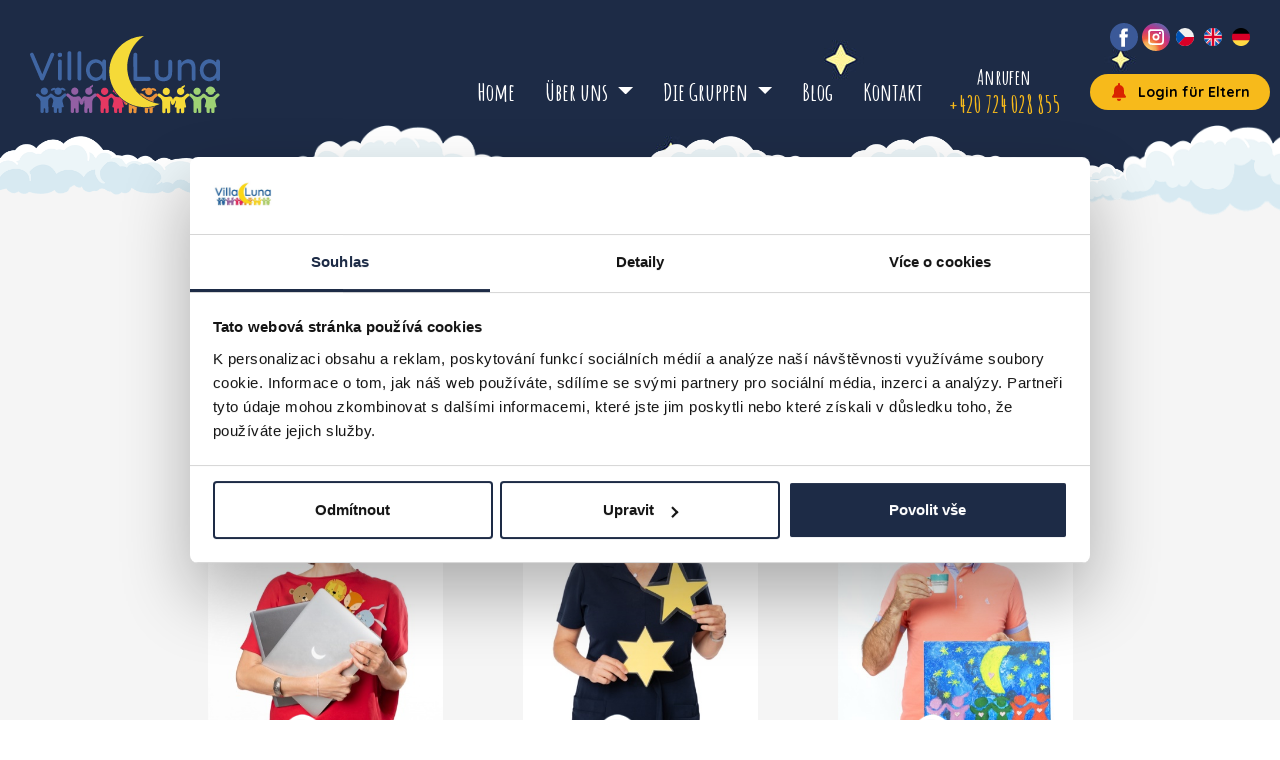

--- FILE ---
content_type: text/html; charset=utf-8
request_url: https://www.villaluna.cz/de/team
body_size: 30002
content:


<!DOCTYPE html>
<html lang="de">
<head id="ctl00_ctl00____head"><title>
	Unser Team- Villa Luna Praha
</title><meta name="robots" content="index, follow" />
<meta name="google-site-verification" content="h-FLl7BhEUhF7OD6h0XpCwRjmeOitsk9686wPhKR4lU" />
<meta name="facebook-domain-verification" content="nz3o891wir6j1vqmycc4h79y7l4ts0" />
<link rel="canonical" href="/de/team?Page=1" />
<link href="/ew/62129f58-6367-4cef-89e1-7a4d197a7cb7-de" rel="stylesheet" type="text/css"/>
<link href="/templates/widgets/jquery.magnific-popup/jquery.magnific-popup.css" rel="stylesheet" type="text/css"/>
<script src="/ew/pregenerated_content/widget_group_shared.js" type="text/javascript"></script>
<script src="/templates/js/popper.min.js" type="text/javascript"></script>
<script src="/templates/js/bootstrap.min.js" type="text/javascript"></script>
<script src="/templates/js/main.js" type="text/javascript"></script>
<script src="/templates/widgets/jquery.magnific-popup/jquery.magnific-popup.min.js" type="text/javascript"></script>
<script src="/templates/widgets/jquery.touch-swipe/jquery.touch-swipe-1.6.18.min.js" type="text/javascript"></script>
<script src="/templates/js/jquery-parallax.js" type="text/javascript"></script>
<script src="/WebResource.axd?d=joVHShSHoJwNxWFqlVHNceiElNvd7Kt1d-nSTv8XD5kgcW6_Ndf58GL64NeFdg00WVA5Js5PHle4Cxs6tMIcmzaITO5tgWaYSidwIvspEIpe_pRyaTlb3-w5ERnON03-RXWQyqXCoCGcwKlI1RWCBw2&amp;t=638815346018810965" type="text/javascript"></script>
<script type="text/javascript">
EwCore.applicationPath = "/"; EwCore.lang = "de"; EwCore.masterTemplateName = "main"; EwCore.extendPageContextData({"productsList":{"viewType":"itemsList","listId":"65ec7367-246c-4c13-acf3-a3082ad1b6d0","list":"Ucitele"}});
</script>
<script src="/WebResource.axd?d=Wy-6o68j0LmweV10RKPAQiEAgGDwP3emTJQs5gcouVzd_Gr34arjZC-KPaEINYKK5S1sHYR26X7k9fl3iFXWbt8vjmmjblEozpvP_EXBly4643IPApa8dnNA7vgvpu9ORJuL3eCJOfmsmNHvdSTOB4g84boH-Uqt42m0gq2mWNZSOP8A-niIojkLF_Zg9nqT0&amp;t=638815345835218301" type="text/javascript"></script>
<script src="/templates/js/shared.js" type="text/javascript"></script>
<script src="/templates/js/shared2.js" type="text/javascript"></script>
<script type="text/javascript">
DataViewManager.setFirstPageUrl(1, "/de/team?Page=1");
DataViewManager.setStateContextData(1, {"sortVariants":{"items":[{"identifier":"","name":"Jmeno"}],"propertyName":"Sort","selected":"","default":""},"viewVariants":{"items":[],"propertyName":"View","selected":null,"default":""}})

</script>
<meta http-equiv="Content-Type" content="text/html; charset=utf-8" />
<meta name="author" content="Villa Luna" />
<meta name="designer" content="CS Technologies s.r.o.">
<meta name="viewport" content="width=device-width, initial-scale=1, user-scalable=no">
<meta http-equiv="X-UA-Compatible" content="IE=edge" />

<link href="https://fonts.googleapis.com/css?family=Quicksand:300,400,500,700&amp;subset=latin-ext" rel="stylesheet">
<link href="https://fonts.googleapis.com/css?family=Amatic+SC:400,700&amp;subset=latin-ext" rel="stylesheet">

<link rel="stylesheet" href="//maxcdn.bootstrapcdn.com/font-awesome/4.7.0/css/font-awesome.min.css">
<link href="/templates/css/bootstrap.min.css" rel="stylesheet" />








<script src="https://cdnjs.cloudflare.com/ajax/libs/gsap/1.20.3/TweenMax.min.js"></script>
<link href="/templates/css/main.min.css" rel="stylesheet" type="text/css" />

<link rel="apple-touch-icon" sizes="180x180" href="/templates/css/images/favicons/apple-touch-icon.png">
<link rel="icon" type="image/png" sizes="32x32" href="/templates/css/images/favicons/favicon-32x32.png">
<link rel="icon" type="image/png" sizes="16x16" href="/templates/css/images/favicons/favicon-16x16.png">
<link rel="manifest" href="/templates/css/images/favicons/manifest.json">
<link rel="mask-icon" href="/templates/css/images/favicons/safari-pinned-tab.svg" color="#f7ba1b">
<link rel="shortcut icon" href="/templates/css/images/favicons/favicon.ico">
<meta name="msapplication-config" content="/templates/css/images/favicons/browserconfig.xml">
<meta name="theme-color" content="#ffffff">


<!-- Google Tag Manager -->
<script>(function(w,d,s,l,i){w[l]=w[l]||[];w[l].push({'gtm.start':
new Date().getTime(),event:'gtm.js'});var f=d.getElementsByTagName(s)[0],
j=d.createElement(s),dl=l!='dataLayer'?'&l='+l:'';j.async=true;j.src=
'https://www.googletagmanager.com/gtm.js?id='+i+dl;f.parentNode.insertBefore(j,f);
})(window,document,'script','dataLayer','GTM-MF7FRH4');</script>
<!-- End Google Tag Manager --></head>
<body>
    
    <div class="outer-wrap">
        <div class="mobile-navbar-menu">
            
            <ul>
                    <li>
                            <a class="ripple-here" href="/de"><span>Home</span></a>
                </li>
                    <li>
                            <a href="/de/wer-wir-sind" class="dropdown-toggle ripple-here" data-toggle="dropdown" role="button" aria-expanded="false">&#220;ber uns <span class="caret"></span></a>
                                <ul class="dropdown-menu" role="menu">
                                        <li><a href="/de/wer-wir-sind">WER WIR SIND</a></li>
                                        <li><a href="/de/unsere-padagogische-philosophie">Unsere Erziehungsphilosophie</a></li>
                                        <li><a href="/de/die-projektmethode">Die Projektmethode</a></li>
                                        <li><a href="/de/bilingualismus">Bilingualismus</a></li>
                                        <li><a href="/ew/0c5a89b5-8c62-498b-badc-1bddb7224c2e-de">Die Preisliste</a></li>
                                        <li><a href="/de/mahlzeiten-in-der-villa-luna">Mahlzeiten in der Villa Luna</a></li>
                                        <li><a href="/de/team">Unser Team</a></li>
                                        <li><a href="/karriere">Karriere</a></li>
                                </ul>
                </li>
                    <li>
                            <a href="" class="dropdown-toggle ripple-here" data-toggle="dropdown" role="button" aria-expanded="false">Die Gruppen  <span class="caret"></span></a>
                                <ul class="dropdown-menu" role="menu">
                                        <li><a href="/de/die-barchen">Die B&#228;rchen</a></li>
                                        <li><a href="/de/die-hasen">Die Hasen</a></li>
                                        <li><a href="/de/die-lowen">Die L&#246;wen</a></li>
                                        <li><a href="/de/die-fuchse">Die F&#252;chse</a></li>
                                        <li><a href="/de/clubs">Clubs</a></li>
                                        <li><a href="/de/ereignis">Veranstaltungen</a></li>
                                </ul>
                </li>
                    <li>
                            <a class="ripple-here" href="/en/blog"><span>Blog</span></a>
                </li>
                    <li>
                            <a class="ripple-here hvr-shutter-out-horizontal" href="/de/kontakt"><span>Kontakt</span></a>
                </li>
            </ul>

            <div class="sidebar-social-links">
                <a href="https://www.facebook.com/VillaLunaPraha/" target="_blank" rel="nofollow">
                    <svg version="1.1" xmlns="http://www.w3.org/2000/svg" xmlns:xlink="http://www.w3.org/1999/xlink" x="0px" y="0px"
	                        viewBox="0 0 112.196 112.196" style="enable-background:new 0 0 112.196 112.196;" xml:space="preserve" width="28px" height="28px">
	                    <circle style="fill:#3B5998;" cx="56.098" cy="56.098" r="56.098"/>
	                    <path style="fill:#FFFFFF;" d="M70.201,58.294h-10.01v36.672H45.025V58.294h-7.213V45.406h7.213v-8.34
		                    c0-5.964,2.833-15.303,15.301-15.303L71.56,21.81v12.51h-8.151c-1.337,0-3.217,0.668-3.217,3.513v7.585h11.334L70.201,58.294z"/>
                    </svg>
                </a>
            </div>
            <div class="sidebar-lang">
                <a href="/" class="nav-lang-item">
                    <svg xmlns:xlink="http://www.w3.org/1999/xlink" xmlns="http://www.w3.org/2000/svg" version="1.1" viewbox="0 0 512 512">
                        <circle style="fill: #f0f0f0" r="256" cy="256" cx="256">
                        </circle>
                        <path style="fill: #d80027" d="M233.739,256c0,0-158.609,181.055-158.759,181.019C121.306,483.346,185.307,512,256,512 c141.384,0,256-114.616,256-256H233.739z">
                        </path>
                        <path style="fill: #0052b4" d="M74.98,74.98c-99.974,99.974-99.974,262.065,0,362.04C116.293,395.707,156.026,355.974,256,256 L74.98,74.98z">
                        </path>
                    </svg>
                </a>
                <a href="/en" class="nav-lang-item">
                    <svg xmlns:xlink="http://www.w3.org/1999/xlink" xmlns="http://www.w3.org/2000/svg" version="1.1" viewbox="0 0 512 512">
                        <circle style="fill: #f0f0f0" r="256" cy="256" cx="256">
                        </circle>
                        <path style="fill: #0052b4" d="M52.92,100.142c-20.109,26.163-35.272,56.318-44.101,89.077h133.178L52.92,100.142z">
                        </path>
                        <path style="fill: #0052b4" d="M503.181,189.219c-8.829-32.758-23.993-62.913-44.101-89.076l-89.075,89.076H503.181z">
                        </path>
                        <path style="fill: #0052b4" d="M8.819,322.784c8.83,32.758,23.993,62.913,44.101,89.075l89.074-89.075L8.819,322.784L8.819,322.784 z">
                        </path>
                        <path style="fill: #0052b4" d="M411.858,52.921c-26.163-20.109-56.317-35.272-89.076-44.102v133.177L411.858,52.921z">
                        </path>
                        <path style="fill: #0052b4" d="M100.142,459.079c26.163,20.109,56.318,35.272,89.076,44.102V370.005L100.142,459.079z">
                        </path>
                        <path style="fill: #0052b4" d="M189.217,8.819c-32.758,8.83-62.913,23.993-89.075,44.101l89.075,89.075V8.819z">
                        </path>
                        <path style="fill: #0052b4" d="M322.783,503.181c32.758-8.83,62.913-23.993,89.075-44.101l-89.075-89.075V503.181z">
                        </path>
                        <path style="fill: #0052b4" d="M370.005,322.784l89.075,89.076c20.108-26.162,35.272-56.318,44.101-89.076H370.005z">
                        </path>
                        <path style="fill: #d80027" d="M509.833,222.609h-220.44h-0.001V2.167C278.461,0.744,267.317,0,256,0 c-11.319,0-22.461,0.744-33.391,2.167v220.44v0.001H2.167C0.744,233.539,0,244.683,0,256c0,11.319,0.744,22.461,2.167,33.391 h220.44h0.001v220.442C233.539,511.256,244.681,512,256,512c11.317,0,22.461-0.743,33.391-2.167v-220.44v-0.001h220.442 C511.256,278.461,512,267.319,512,256C512,244.683,511.256,233.539,509.833,222.609z">
                        </path>
                        <path style="fill: #d80027" d="M322.783,322.784L322.783,322.784L437.019,437.02c5.254-5.252,10.266-10.743,15.048-16.435 l-97.802-97.802h-31.482V322.784z">
                        </path>
                        <path style="fill: #d80027" d="M189.217,322.784h-0.002L74.98,437.019c5.252,5.254,10.743,10.266,16.435,15.048l97.802-97.804 V322.784z">
                        </path>
                        <path style="fill: #d80027" d="M189.217,189.219v-0.002L74.981,74.98c-5.254,5.252-10.266,10.743-15.048,16.435l97.803,97.803 H189.217z">
                        </path>
                        <path style="fill: #d80027" d="M322.783,189.219L322.783,189.219L437.02,74.981c-5.252-5.254-10.743-10.266-16.435-15.047 l-97.802,97.803V189.219z">
                        </path>
                    </svg>
                </a>
                <a href="/de">
                    <svg xmlns:xlink="http://www.w3.org/1999/xlink" xmlns="http://www.w3.org/2000/svg" version="1.1" viewbox="0 0 512 512">
                        <path style="fill: #ffda44" d="M15.923,345.043C52.094,442.527,145.929,512,256,512s203.906-69.473,240.077-166.957L256,322.783 L15.923,345.043z">
                        </path>
                        <path d="M256,0C145.929,0,52.094,69.472,15.923,166.957L256,189.217l240.077-22.261C459.906,69.472,366.071,0,256,0z">
                        </path>
                        <path style="fill: #d80027" d="M15.923,166.957C5.633,194.69,0,224.686,0,256s5.633,61.31,15.923,89.043h480.155 C506.368,317.31,512,287.314,512,256s-5.632-61.31-15.923-89.043H15.923z">
                        </path>
                    </svg>
                </a>
            </div>
        </div>
        <div class="wrapper">
            <div class="bg-overlay"></div>     
            <header class="header clearfix" role="banner">
                <button class="menu-toggle-button">
                    <div class="menu-hamburger menu-hamburger-button">
                        <span></span><span></span><span></span><span></span>
                    </div>
                </button>

                
    <div class="logo-page">
        <a class="logo" href="/de" title="Zpět na úvodní stránku">
            <span class="logo-text">Villa Luna</span>
            <div class="logo-svg">
				<svg xmlns="http://www.w3.org/2000/svg" viewBox="0 0 5000 2033" height="77" width="190"><path d="m428.5 2028c-8.3-1.1-16.5-4.4-20.4-8.1-8-7.8-8.6-12.5-8.3-60.1 0.2-24.6-0.1-40.2-0.8-42.7-2.4-8.8-12.1-13.3-23.5-11-6.4 1.3-10.7 4.5-13.8 10.4-2.2 4-2.2 4.7-1.9 37.6 0.3 38.2-0.5 53.7-3.2 59.3-2.1 4.5-8.3 9-16.3 11.9-4.9 1.8-8 2.1-22.2 2.2-16.2 0.1-16.6 0-22.8-2.8-7.9-3.6-14.2-10.4-16.5-17.7-4.8-14.8-6.7-112.9-3.4-171.4 3.3-58.6 3.8-74.6 2.7-90.7-1.8-25.9-6.5-43.4-17.1-63.8-14.2-27.3-34.3-49.5-73-80.7-19.3-15.5-22.4-18.6-26.6-27.1-6.8-13.7-5.5-27.6 3.7-39.7 11.4-15.1 27.6-20.8 44.2-15.6 3.5 1.1 8.9 3.5 12.1 5.3 8.5 4.8 27.6 20.1 42.3 33.8 25.6 23.9 54.7 39.5 85.1 45.6 13.7 2.8 44.3 2.5 58.4-0.5 28.2-6.1 54.5-18.7 77-36.9 6.8-5.5 14.6-13.3 33-33 18.8-20 43-20 68.3 0.1 3.7 2.9 14.7 12.8 24.4 21.9 9.8 9.1 20.9 19.1 24.7 22.3 29.4 24.1 65.4 35.5 107.5 34.1 29.6-1 49.4-7 73.9-22.2 11.2-7 18.9-13.4 41.1-34.2 20.8-19.5 30.7-27.3 41.2-32.5 11-5.5 18.4-7 30.2-6.5 8.8 0.4 11 0.9 17.3 3.8 4.8 2.2 8.6 4.8 11.1 7.6l3.8 4.3-3.1 6.2c-2.6 5.2-3.1 7.6-3.5 15.6-0.3 6.7 0.1 11.5 1.3 16.5 1.4 5.9 1.5 7.3 0.4 8.3-0.7 0.7-6.1 5-11.8 9.6-21.5 17.2-46.3 40-59.3 54.7-15.4 17.3-23.1 29.8-27.9 45.3-2 6.3-2.3 9.5-2.3 20.5 0.1 15.2 1 19.5 18.9 90.9 13.1 52.1 13.7 54.9 13.8 61.9 0.1 7.4-2.1 11-8.4 13.9-8.6 4-17.5 5.8-31.7 6.4l-13.4 0.6 0.7 17.6c0.4 9.7 0.9 36.1 1.3 58.6 0.7 45.4 0.4 48.6-4.9 57.6-2.7 4.5-4.3 5.9-9.7 8.6-5.6 2.8-8.2 3.4-19 4.4-22 2-34.2 0-42.3-7.1-8.4-7.4-9.2-12.9-9.2-64.5 0-37.3-0.1-39.2-2-42.5-1.2-2-3.9-4.5-6.5-5.8-3.8-2-5.6-2.3-11.6-1.9-9.4 0.5-13.4 3-17.1 10.5L710.5 1922.5l0 43 0 43-2.5 5c-3 5.9-9.4 10.6-17.8 13.2-4.3 1.3-9.3 1.7-21.6 1.7-15.5 0-16.2-0.1-22-2.8-10.1-4.7-15-10.7-17.4-21.2-2.2-9.8-4.4-53.6-4.4-88.7l0-34.7-5.8 0c-15.3 0-30.1-4-35.7-9.6-2.8-2.8-3.2-3.9-3.2-8.3 0-9.2 9.8-53.5 21.9-98.8 8.6-32.4 10.4-42.5 10.4-57.9-0.1-20.1-5.4-35.1-18.7-52.7-9-12-23.9-26.7-30.5-30.3-12.8-6.9-27.5-2.1-50.3 16.4-13.7 11.1-24.2 27.4-28.6 44.4-3.8 14.6-4.5 27.5-3.1 56.1 1.2 25.3 3.3 164.4 3.5 229.5 0.1 28.6-0.1 33.2-1.7 38.3-3.7 12-12.8 17.4-33.2 19.7-10 1.1-12.3 1.1-21 0zm-64.7-478c-21.9-3.5-42.3-14-56.3-29.1-17.3-18.7-25.6-39.8-25.7-64.9 0-29.6 12.3-55.9 34.6-73.9 18.4-14.8 36.8-21.2 60.9-21.2 36.5 0 68.4 20.2 84.6 53.4 6.9 14.2 9.3 24.8 9.3 41.1 0 14.6-2 25.2-7.4 37.7-11.6 27.3-38.2 49.2-67.1 55.3-9.1 1.9-25.5 2.6-33 1.4zM731.5 1550c-21.4-1.9-42.1-11.8-57.8-27.6-8.9-9-13.1-14.9-18.4-26-7.2-15-8.7-22.1-8.7-41.4 0-14.6 0.3-17.6 2.6-26 1.4-5.2 2.7-10.2 2.9-11 0.8-3.4-4.9-1.8-22.7 6.4-22 10.2-29.2 13-39.9 15.6-10.8 2.6-28.5 2.7-33.4 0.2-12.6-6.4-9.8-24.6 6.5-41.4 6-6.2 19.9-15.6 31.2-20.9 31.9-15.2 54.8-14.4 75.4 2.5 3.1 2.5 6.1 4.6 6.7 4.6 0.6 0 3.9-2.2 7.3-5 12.5-10 29.4-16.9 47.1-19 24.8-3 50.8 4.7 70.5 20.8l5.4 4.4 4.1-3.1c9.7-7.4 16-10.9 24.1-13.6 7.7-2.5 9.5-2.7 18.3-2.2 7.7 0.4 12.1 1.3 20.3 4.1 28 9.6 50 25.6 58.2 42.4 4.1 8.3 4.6 17.3 1.2 21.9-3.7 5-7.7 6.3-19.7 6.3-18.7 0-30.1-3.3-59.9-17.6-9.7-4.6-18.5-8.4-19.6-8.4-3.7 0-4.3 2.2-2.2 8.3 1.1 3.1 2.6 9.5 3.5 14.3 10.8 62-40 117-103 111.4zM4697 1193.9c-28.2-3.1-54.5-10.7-79.5-22.9-88.1-43.3-140.9-133.4-147.5-251.5-1.7-31.2 1.1-66.5 7.7-96.4 3.3-15 12.8-43.5 19.3-57.8 22.4-49.5 56.6-89 99.7-115.5 22.4-13.7 48.9-24.2 73.4-29.1 18.7-3.7 23.8-4.1 49.5-4.1 29.1 0 40 1.4 64.1 8 39.7 10.9 82.4 36.8 106.1 64.3 3.8 4.4 7.2 8 7.6 8.1 0.4 0 0.8-7.7 0.8-17.2 0-25 2.7-33.3 14.5-45.3 9.9-10 22-14.2 37.8-13.1 10.4 0.7 18.7 3.6 25.9 9 11.2 8.4 16.5 17.9 19.8 35.2 2.1 11 2.1 12 1.8 246l-0.3 235-2.2 5.8c-8.5 22.2-29.7 34.8-53.6 31.9-28.6-3.6-43.6-25-43.7-62.4l0-12.3-5.1 6c-8.9 10.4-23.9 24.5-35.3 33-31.4 23.6-64 38-99.5 44-11.3 1.9-48.3 2.8-61 1.4zm59-101.4c35.4-4.7 64.7-19.3 90.5-45.1 6.1-6.1 14-15.3 17.7-20.5 8.1-11.4 18.4-31.1 23.7-45.2 16.5-44 18.3-102.6 4.5-144.8-4.6-14.1-17.8-40.3-26.1-52-8.5-12-27.1-30.7-38.5-38.9-27.3-19.5-57.5-29-92.2-29.1-26.7 0-49.9 5.2-71.8 16.1-53.6 26.7-88.6 82.2-95.8 151.7-1.7 16.7-0.7 50.7 2 65.7 4.1 22.8 15.6 51.4 28.2 70.4 16.5 24.7 38.4 44.4 62.9 56.7 15.6 7.8 37.9 14.3 54.5 15.8 10.2 0.9 31 0.5 40.5-0.7zM3480.5 1192.9c-76.8-6.7-133.6-40.3-167.1-98.9-13.6-23.7-22.9-54.3-28.6-94-2.1-14.2-2.1-18.1-2.5-170.3-0.2-104.5 0-157.7 0.7-161.5 2.2-12.2 11.6-26.1 22-32.7 19.3-12.2 46.2-8.8 61.8 7.9 7.2 7.7 10.5 14.1 13.4 26.1l2.2 9 0.6 158.5c0.6 156.5 0.6 158.6 2.7 167.5 3.8 16.3 9.6 30 17.9 42.6 5.7 8.6 19 21.3 28.6 27.2 21.4 13.3 50.9 19.7 84.9 18.4 25.5-1 43.1-5.1 61.5-14.1 31.6-15.6 50.8-43.2 58.7-84.1 2.1-10.9 2.1-13.1 2.7-169l0.6-158 2.2-5.9c10.9-28.7 41.9-41.3 68.7-28.1 15 7.4 23.8 20.2 27.5 40.2 2.1 11 2.1 12.7 1.7 165.5-0.3 137.4-0.6 155.8-2 166.7-6.4 46.9-19.9 81.9-43.1 111.6-8.5 10.9-27 28.6-38.6 36.8-11.2 8-37.6 21.3-51 25.7-20.4 6.7-41.4 10.9-66 13-13.6 1.2-45.3 1.1-59.5-0.1zM1706 1185.3c-83.7-8.2-152.4-54.1-193.5-129.3-18.4-33.8-29.4-68.6-35.2-111.6-2.4-18.3-2.4-69.5 0-87.8 8.8-65.6 32.7-120.1 71.3-162.7 55.9-61.6 135-88.3 219.3-74.2 48 8 100.8 37.4 130.8 72.8l4.2 4.9 0-16.4c0-24.4 3.3-34.9 14.5-46.2 11.7-11.9 29.3-16.4 47.3-12.2 17.9 4.2 32.5 19 36.2 36.7 0.8 3.7 1 74.5 0.8 242.8l-0.3 237.5-3.7 7.8c-7.2 15-20.7 25.2-36.7 27.7-24.9 3.9-46.9-8.7-55.2-31.6-1.8-4.9-2.2-9-2.8-24.8l-0.6-18.9-4 4.9c-24.3 30.2-65.5 58.3-103.5 70.8-14.6 4.8-29.2 8-43.5 9.6-8.3 0.9-37.4 1.2-45.5 0.4zm65.2-94.2c50.1-10.2 91.1-43.1 114.8-92.1 15.2-31.5 21.8-64.8 20.8-104.5-0.7-29.1-4.7-51-13.3-74.2-4.9-13.3-15.2-32.8-23.2-44.3-7.7-10.9-26.5-30.3-36.6-37.7-22.2-16.3-47.1-26.1-74.6-29.3-13.8-1.6-39.3-0.6-52.1 2-72.1 14.6-122.3 74.3-134 159.1-2 14.2-1.7 51.7 0.5 66 5.1 33.5 15.6 62.3 31.7 86.2 26.6 39.7 64.2 63.8 110 70.4 13.4 1.9 43.3 1.2 56.2-1.5zm989.3 92.4c-8.3-1.8-15.7-5.7-22-11.7-8.8-8.4-12.5-15.1-16.1-30.2-1.6-6.6-1.7-28.9-2-327.5-0.2-217.5 0.1-322.7 0.8-327.5 1.5-9.8 6.8-20.3 14-27.4 10.3-10.1 21.6-14.5 37.6-14.4 15.1 0.1 26 4.9 36.9 16.2 7.2 7.5 11.1 15.9 13.6 28.9 1.9 10 2 15.6 2 299.1l0 288.9 154.3 0.3 154.3 0.3 6.2 2.1c12.6 4.3 23.1 13.5 28.3 24.6 1.7 3.7 3.8 11.1 5.1 18.5 2 10.9 2.1 13.1 1.1 20.3-1.6 10.7-5.7 19.3-12.8 26.4-6.8 6.8-17.2 12.2-26.4 13.6-4.2 0.7-69.8 1-187.5 0.9-146.4-0.1-182.2-0.3-187.1-1.4zM3928 1183.9c-8.7-1.5-17.4-6.2-24.1-12.8-7.4-7.4-11.2-15.1-13.9-28.4-2-9.7-2-12.8-2-241 0-253.2-0.4-236.5 5.8-248 1.5-2.8 5.4-7.8 8.7-11.1 23.3-23.6 63.9-16.9 78.5 12.9 4.6 9.5 6.3 19 7 38.9l0.6 17.8 7-9.3c8.3-11 25.9-29 37-37.8 20.9-16.6 47.7-31.4 70-38.8C4124.8 618.8 4142.6 616 4167.8 616c78.4 0 132.3 30.5 161.3 91.5 14 29.4 23.2 71 25.9 117.5 1.3 22.6 1.3 310.4 0 319-2.3 14.7-13.6 29.6-27.2 36-19.5 9.1-42.3 4.9-56.6-10.4-7.2-7.7-10.5-14.1-13.4-26.1l-2.2-9-0.6-160.5c-0.7-176.5-0.2-163.9-6.9-183.8-6-18-17.5-36.9-28.4-46.9-12.9-11.8-30.5-19.9-52.1-23.9-11.5-2.1-38.2-2.9-50.2-1.4-35.2 4.3-64.7 17.9-88.7 41-19.2 18.5-31.1 39.1-37.5 65.1l-2.6 10.5-0.5 156.5c-0.5 147.1-0.6 156.8-2.3 161-6 15-16.3 25.2-30.2 30-6.9 2.4-19.8 3.3-27.5 1.9zm-3616-8.6c-15-2.5-30.6-13.3-38.3-26.3-1.4-2.5-63.2-148-137.2-323.5C-12.2 473.1-1.3 500.5 1 483.9c1.9-13.7 8.1-23.4 20.2-31.9 15.3-10.8 33.3-12.6 49.7-5 8.7 4 17.4 13.1 22.8 23.5C95.9 474.9 148.5 598.5 210.5 745.3 272.6 892 323.7 1012 324 1012c0.4 0 48.9-120.9 107.9-268.7 59-147.8 108.7-271.2 110.4-274.1 7.7-13 21.9-23 35.9-25.1 26.8-4.1 54.2 15 57.7 40.2 1 7 0.2 15.8-2 22.5-3 9.1-270.4 640.2-273.1 644.5-4.3 6.7-13.8 15.1-21.1 18.7-9.1 4.5-20.2 6.6-27.8 5.4zm464.4-0.8c-17.1-3.7-32.4-18.5-37-35.9-2-7.6-2-471.6 0-479.3 4.6-17.2 19.5-31.7 36.4-35.3 21.7-4.6 43 4.9 54.6 24.2 7.1 11.8 6.6-5.9 6.6 251.6 0 165.1-0.3 233.5-1.1 237.3-1.8 8.6-6.8 17.7-13.5 24.4-7 7-14 10.8-23.9 12.9-8.4 1.8-14 1.8-22.1 0zm254.1 0.8c-20-3.1-36.8-19.1-41.1-39.2-2.1-10.1-2.1-684.3 0-694.4 1.9-8.8 6.4-17.2 12.9-23.8C1012.7 407.4 1023.1 403 1037.9 403c14.2 0 23.7 3.7 33.8 13.3 6.4 6.1 10.4 12.2 13.5 20.7l2.3 6.5 0.3 341.5c0.2 235.5-0.1 343.7-0.8 348.5-2.7 18-15.7 33.7-32.6 39.5-5.7 1.9-18.3 3.2-23.9 2.3zm260.8-0.8c-17.2-3.9-31.2-16.9-36.6-34l-2.2-7 0-344.5c0-330.9 0.1-344.7 1.8-350.5 3.4-11.3 11.7-22.1 21.8-28.6 14.6-9.4 37.4-9.3 52.1 0 11.2 7.1 20.3 20.6 22.7 33.5 1.5 8.4 1.5 683.8 0 692.1-4.9 26.9-32.8 45.1-59.7 39zM766 552.6c-11.9-2.5-18-5.4-24.1-11.5-6.7-6.7-9.5-13.4-11.1-26-1.5-12.3-0.4-33.9 2.2-42.2 5.8-18.7 22.4-26.9 54.5-26.9 32.8 0 48.3 8.7 54 30.7 2.1 8.1 2.1 39.7 0 47.8-3.9 14.9-11.9 22.6-28.1 27.2-8.2 2.3-38.3 3-47.4 1.1z" fill="#4066a3"/><path d="m1104.2 2028.5c-14.1-1.6-25.3-9.2-28.7-19.6-4.1-12.5-6.4-77-4.8-131.7 0.6-21.6 1.6-46.7 2.1-55.7 2.8-48.6 3.1-58.6 2.5-71-1.7-34.6-9.9-58.8-30.3-89.5-13.2-19.9-30.8-36.9-65-62.9-22.4-17-26.4-23.6-26.5-43.9 0-10.2 2.4-17.2 9.1-26.1 3.7-4.9 6.1-6.9 11.6-9.7 6.6-3.4 7.4-3.5 17.5-3.5 9.9 0 11.1 0.2 17.5 3.3 3.8 1.8 9.9 5.7 13.5 8.6 3.6 2.9 12 9.5 18.6 14.5 6.6 5 16.7 13.3 22.4 18.4 23.4 20.8 45.1 33 70.4 39.7 15.9 4.2 27.5 5.4 46.2 4.7 19-0.7 28.8-2.5 56.5-10.2 24.3-6.7 35.6-7.9 48.1-5.1 28.3 6.3 52.1 31.5 68.4 72.4 2 5.1 3.8 9.3 4 9.3 0.2 0 1.9-4.2 4-9.2 8.7-21.7 19.1-38.6 32-51.2 13-12.9 24.7-19.3 39.6-21.6 9.9-1.5 18.9-0.6 34.5 3.6 51.9 14.1 66.5 15.8 95.4 10.9 30.1-5.1 54.5-18.9 93.4-52.9 19-16.6 26-22 35.1-27.1 28.5-15.9 56.4-10 67.8 14.4 2.9 6.2 3.1 7.5 3.1 17.7 0 10.3-0.2 11.4-3.1 17.5-5.1 10.8-10.8 15.7-36.4 31.5-24.2 15-39.4 27.6-50.5 41.9-13.4 17.4-21.1 33.6-27.1 57.5-6.5 25.9-7.7 49.5-6.2 116.5 0.7 28.1 1.2 78 1.1 111-0.1 64.6-0.4 70.2-5.4 80.8-6.2 13.2-22.2 19.1-45.5 16.8-18.1-1.8-26.7-6-31.5-15.6l-2.5-5-0.1-42.1c-0.1-44-0.4-46.6-4.7-52.8-2.9-4.2-9-6.6-16.7-6.6-8.5 0-12.7 2.1-15.7 8.1-2.2 4.4-2.3 5.1-2.6 47.4-0.2 29.8-0.7 44.4-1.6 47.6-3.8 14.6-21 21.7-46 19-13.9-1.5-18.9-3.3-25-8.8-5.5-5-9.2-11.6-11.7-21.4-2.2-8.3-2.2-17.8-0.5-96.5 1.3-60.1 1.1-130.4-0.6-178.2-0.8-22.9-1.4-25.3-5.4-21.7-4.4 3.9-6.3 10.2-13.4 44.4-6 28.9-11.6 42.2-21.9 52.6-12.2 12.3-28.5 16.3-45 11-13.3-4.2-22.1-11.5-29-24.1-5.2-9.5-8-18.5-13.5-44-6-27.7-8.1-35-11.3-39-3.2-3.9-5.4-3-6.1 2.6-0.3 2.4-1.1 22.5-1.8 44.8-1 31.8-1 61.5-0.1 138.5 0.8 64.7 0.8 100.3 0.2 104.7-1.4 9.8-4.5 17.1-9.7 22.8-8.6 9.5-19.2 12.6-40.8 11.7-23.4-0.9-31.7-7.4-34.5-27.1-0.7-5.1-1-20.7-0.8-45 0.3-35.5 0.2-37.4-1.7-41.2-3.1-6.1-8.9-8.8-18.2-8.2-8.9 0.5-13 3-17 10.2l-2.8 5 0.4 41c0.2 27.9 0 42.3-0.7 45.1-3.5 13-15 19.5-37.1 20.7-4.7 0.3-11.7 0.1-15.6-0.3zm58-479.4c-21.2-4.1-38.4-13.5-53.1-29.1-44-46.7-30.3-122.3 27.3-150.6 13.5-6.6 23.1-9 38.5-9.6 10-0.4 14.4-0.1 22 1.5 36 7.4 62.9 32.2 73.6 67.7 2.5 8.3 2.7 10.4 2.7 26 0 15.6-0.2 17.7-2.7 25.8-10.3 33.7-36 58.7-68.8 66.7-10.9 2.7-29.8 3.4-39.6 1.6zm373.2 0.8c-38.9-6.3-69.4-33.7-79.6-71.3-3.2-12-3.2-35.6 0-47.5 5-18.2 17.7-38.2 31.5-49.3 18.7-15.1 43.1-23.3 65.4-21.9l8.5 0.5 4-8.6c7.2-15.4 16.5-26.4 26.8-31.7 2.5-1.3 9.2-3.9 14.9-5.9 17.6-6.1 23.4-10.3 29.6-21.2 5.3-9.3 8-10.5 12.7-5.6 12.5 13 11.2 41.8-2.5 56.8-4.4 4.8-7.1 6.6-20.2 12.9-16.8 8.1-21.6 12.1-21.5 17.8 0 2.7 1 4 5.4 7.5 3 2.4 7.9 7.4 11 11.2 39.6 48.4 24.5 119.8-31 147.1-13.9 6.8-23 9-39 9.4-7.1 0.2-14.3 0.1-16-0.1z" fill="#925fa3"/><path d="m1884 2031.3c-11.6-3.1-19.5-9.9-22.6-19.7-5-15.3-6.8-118.8-3.1-177.8 2.7-43.3 2.8-96 0.2-108-4.2-19.8-13.1-40.3-25.4-59-15.5-23.5-27.3-35.1-66.9-65.9-9.3-7.2-17.8-14.6-19.1-16.4l-2.2-3.3 2.5-5c5.3-10.6 5.2-24.5-0.1-36.2l-2.4-5.2 5.1-5.6c3-3.3 7.6-6.9 11.2-8.8 5.7-3 6.7-3.2 16.6-3.2 9.7 0 11 0.2 17 3.1 3.6 1.7 10.1 6 14.5 9.5 4.4 3.5 13.7 10.8 20.7 16.2 7 5.3 16 12.8 20 16.5 18.7 17.3 39 29.4 62.7 37.3 17.7 5.9 27.6 7.4 48.6 7.4 14.5 0 20.1-0.4 29.1-2.2 26-5.2 51-16.4 73.4-33 4.1-3.1 16.3-14.4 27-25.2 20.7-20.9 24.2-23.5 36.1-26.6 9.9-2.5 21.2 0 34.1 7.7 8.4 5 15.2 10.7 33.8 28 27 25.3 40.3 35.6 55.8 43.4 25 12.5 62.4 17.5 92.7 12.2l7-1.2 15.5 15.1c41.3 40.2 80.2 72.1 123.5 101.1 18 12.1 19 12.9 18.9 15.8 0 1.7-0.6 9.4-1.3 17.1-1.5 16.1-0.5 29.6 2.8 37 1.1 2.5 4.3 6.8 7.1 9.7l5.2 5.2-6.3-0.7c-9.4-1-19.3-6.1-26.3-13.7-7.3-7.9-16.8-26.9-30-60.2-5.4-13.7-11.2-26.9-13-29.5-5.9-8.8-11.8-9.5-12.4-1.4-0.4 5.4 4.2 27.4 15 71.8 8.1 33.2 16.2 68.7 19 83.3 1.3 6.6 0 11.1-4.2 14.6-5.4 4.5-24.8 9.5-37.3 9.5l-4.9 0 0.6 29.8c0.3 16.4 0.9 39.9 1.3 52.4 0.9 32-1.3 43-10.8 53.3-5.8 6.3-11.4 9-22.2 10.5-20.1 2.8-36.4 0.1-44.5-7.3-7.1-6.5-8.2-14.6-8.2-63 0-37.6 0-38.3-2.2-42.7-3.2-6.4-7.1-8.1-17.4-7.8-9 0.3-12 1.7-16 7.7-3.8 5.6-4.2 10.7-3.6 50.1 0.5 33.7 0.4 38.1-1.2 43.5-3.2 11-12.7 17.4-29 19.5-26.3 3.4-44.3-2.7-50.5-17.1-1.3-3-2.5-8.8-3.1-14.2-1.8-18.9-3.3-60.1-3.2-86.7l0.2-27.6-8.3-0.6c-10.4-0.8-22.4-3.8-28.7-7.3-5.3-2.9-8-7-8-12.3 0-8.9 9.5-49.6 22.5-96.6 7-25.4 9.3-36.8 10.1-49.7 1.2-21.5-5.3-44.7-17.6-62.8-4.4-6.4-17.1-19.1-25-25.1-12.4-9.3-16.7-9.9-30.7-4.1-27.3 11.4-47.4 32.3-55.1 57.3-3.8 12.2-4.3 23.6-3.2 64 0.6 20.5 1.3 67.3 1.5 103.9 0.3 36.6 1.1 82 1.7 101 1.3 39.3 0.5 48.6-5.2 60.5-6.8 14.3-18.2 19.5-43 19.5-16.9 0-28.3-4-33.5-11.9-4.7-7.1-5.5-16.2-5.3-59.1 0.2-34.8 0-38.9-1.6-42.7-2.3-5.4-6.9-8.3-14.3-9-8-0.7-14 1.1-18.3 5.6-6 6.3-6.1 7.8-5.9 52.9 0.2 29.9-0.1 41.8-1 45-2.6 9-12.7 15.8-27.3 18.1-8.8 1.4-25.3 1.2-31.5-0.5zm68.2-478.1c-9.3-1.5-20.8-4.9-28-8.2-25.9-12.1-43.9-33.2-52-60.7-3.6-12.1-4.5-31.3-2-43.3 7.5-36.9 31.9-63.8 68.1-74.8 8.2-2.5 10.4-2.7 25.5-2.8 19 0 25.9 1.4 40.6 8.3 26.4 12.4 44.6 34.6 52.6 63.9 2.7 10 3 32.1 0.5 42.9-5.6 24.5-20.8 46.2-42 60.1-8.2 5.4-19.6 10.2-30 12.8-6.3 1.5-27.6 2.7-33.3 1.8zm334-3.3c-20.3-5.7-38.1-17.8-50.4-34.1-6.7-9-13-21.1-15.8-30.7-1.7-5.9-2-6.3-4.3-5.6-15.1 4-29.6 0.5-35.8-8.6-2.2-3.3-2.3-4.1-1.7-13 0.8-12.3 3.8-26.6 7.7-37.7 4.2-12.1 5.9-15.2 7.1-13.3 0.5 0.8 5.3 8.9 10.6 18 22.8 38.6 47.8 74.5 77.5 111.3 6.6 8.1 11.8 14.9 11.6 15.1-0.2 0.2-3.1-0.4-6.4-1.4z" fill="#e53862"/><path d="m3506.2 2033.2c-6.2-1.6-13.2-5.6-16.9-9.8-6.6-7.3-7.7-12.3-9.3-42.1-2.6-48.8-2.9-78.2-0.9-123.1 2.2-51.1 2.5-108.4 0.6-122.5-6.3-48.2-22.7-78.9-57.2-107.9-11.8-9.9-33.5-25.3-47-33.2-9.5-5.6-16.9-12-16.9-14.6 0-0.5 1.1-2.3 2.4-4 7.8-10.4 9.2-25.7 3.5-36.9-2.3-4.5-1.9-5.6 4.2-11.7 5.6-5.5 13.1-8.5 22.9-8.9 23.2-1.1 41.7 8.7 85 44.9 40.6 33.9 59 42.9 94 46 22.1 2 38.2-0.3 72.7-10.1 9.8-2.8 21.7-5.6 26.5-6.2 31.9-4.1 61.1 16.1 81.2 56.2 5 10 11.5 27 11.6 30.3 0 1.3 1.6-1.9 3.4-7 6-16.7 17.1-35 28.7-47.7 17.9-19.5 49.8-30 77.8-25.5 3.6 0.6 16.4 4.4 28.5 8.4 25.7 8.7 31.7 9.7 57 9.7 19.4 0 29.7-1.3 45.1-5.8 24.8-7.2 42.1-18.4 73.9-48 31.2-29 42.4-37.4 55.5-41.5 26.1-8.1 48.7-1.4 54.6 16.2 8 24-0.7 44.1-27.1 62.8-4.9 3.5-13.3 10.1-18.5 14.6-14.2 12.4-41.9 40.9-47.9 49.5-17.2 24.4-20.8 44-13.7 73.5 18.1 74.3 29.6 124.7 29.6 129.5 0 1.7-0.6 4.5-1.4 6.4-2.7 6.6-19.8 12.2-40 13.3l-11.9 0.6 0.7 30.1c0.4 16.5 1 38.6 1.4 49.1 0.4 10.5 0.3 22.8-0.1 27.5-1.7 19.4-9.9 33.5-21.7 37.1-5.7 1.7-34.1 2.4-40.9 0.9-12.3-2.6-18.2-8.3-20.7-20.1-1.4-6.2-1.6-13.9-1.5-47.5 0.2-39.8 0.1-40-2.1-44.4-3.3-6.4-7.4-8.3-16.3-7.8-8.5 0.5-12.3 2.5-15.6 8.1l-2.3 4.1 0.3 39.6c0.4 42-0.1 48-4.1 55.9-5.6 11.1-21.5 14.9-50.5 12-11.1-1.1-16.6-3.8-21.6-10.8-7.5-10.3-10.1-24.2-9.2-48.8 0.3-9.3 0.9-32.4 1.3-51.2l0.6-34.2-7.9 0c-13.5 0-30.7-5.3-35.9-11-3.1-3.5-2.4-10.8 3.4-36.5 2.9-12.6 7-30.6 9.1-40 2.1-9.3 6.1-26.4 8.8-38 2.8-11.5 6.2-26.7 7.6-33.6 4.1-19.6 2.7-27.5-4.1-23.9-4.7 2.5-9 10.7-17.7 33.5-15.4 40.1-22.9 54.6-34.2 66.1-7.4 7.5-13.7 10.8-23.1 12.1-6.3 0.9-16.9-2.7-24.1-8-13.4-9.9-20.4-24.7-27.2-57.6-5.7-27.6-8.1-36.6-11.1-41.4-3.2-5.1-4.4-5.6-6-2.5-1.2 2.2-1.3 4.8-3 55.4-0.9 28 0 137.1 1.7 211 0.5 22.3-0.5 29.8-5.3 40.6-3.5 7.8-11.5 15.3-18.7 17.5-7.7 2.4-32.5 3.1-39.9 1.1-8.3-2.2-14.3-6-17.2-11-4.5-7.7-5-14.1-5.1-58.2 0-39.4-0.1-41.1-2.1-44.5-3.2-5.4-7.7-7.5-16-7.5-11.1 0-17.8 4.7-20.5 14.4-0.6 2.1-1 20.3-1 44.6 0 26.9-0.4 42.4-1.1 45-0.7 2.5-2.9 5.8-5.7 8.6-6.9 6.9-14.4 9-33.1 9.5-8 0.2-16.2-0.1-18.3-0.6zm-528.2-157.1c-185.3-8.7-364.7-73.3-514.5-185.2-144.3-107.9-254.2-254-316-420.2-31.9-85.7-50.2-169.7-57.7-264.5-2.5-31.8-2.5-103.4 0-135 7.3-91.6 25.1-173.4 55.7-255.6 58.2-156.4 158.3-296.2 287.7-401.7 142.9-116.6 318.7-188 504.7-205.1 19.9-1.8 54.5-3.9 55.1-3.3 0.2 0.2-2.1 2.2-5.3 4.3-18.2 12-53.2 38.2-73.3 54.9-34.9 29-82 74.7-109.5 106.1-59.5 68.1-104.1 134.6-143.6 214-55.4 111.4-88.7 229.2-99.4 351.5-4.8 55.1-4.8 115.7 0 170 28.9 325.3 218.3 613.9 507 772.5 101.8 55.9 218.8 94.6 333.3 110.1l13.3 1.8-3.8 2c-6.4 3.3-36.8 16-54.8 22.9-118.1 45.3-251.3 66.6-379 60.6zm595-319.6c-37.1-6-66.9-31.2-77.8-66-8.7-27.7-4.4-58.1 11.8-82.2 6.6-9.8 21.2-23.6 31-29.1 44.1-25 99.2-12.4 127.5 29.3 4.8 7 10.8 20.4 13.3 29.4 3.1 11.4 3.1 36.4 0 47.8-9.2 33.6-35.6 59.8-68.9 68.6-7.7 2-29.8 3.4-36.8 2.2zm377.5-2c-22.6-4.3-40.5-13.7-54.7-28.7-11.4-12-18.8-25-23.5-41.2-2-6.8-2.3-10.2-2.3-24.9 0-14.7 0.3-18.1 2.3-25 9.4-32.9 35.6-58.5 68.7-67.1 8.2-2.1 12.4-2.6 23.2-2.7l13.2-0.1 5.5-11.1c4-8.2 7.2-13 11.9-18.1 7.5-8.1 12-10.8 27.2-16.2 18.8-6.7 24.8-10.8 30-20.4 3.5-6.5 6.4-9.8 8.6-9.8 2.6 0 7 4.9 9.9 11 2.2 4.6 2.7 7.2 2.9 15.7 0.4 11.3-1.1 18.3-5.6 26.7-4 7.5-10.2 12.1-26.9 20.2-12.6 6.1-15.7 8.1-17.8 11.2-3.9 5.7-3.4 7.2 4.6 14.3 13.5 12 24.2 29.3 29 47 2 7.3 2.3 10.6 2.2 25.4-0.1 15.5-0.3 17.8-2.8 25.8-5.2 17-13.3 30.3-25.8 42.3-12 11.5-23.7 18.3-39.6 23-7.3 2.2-11.2 2.7-23.3 2.9-8 0.2-15.6 0.1-17-0.2z" fill="#f5da38"/><path d="m2628 2033.6c-4.4-0.7-9.9-2.3-12.3-3.5-9-4.6-15.6-14.2-18.3-26.6-1.6-7.1-1.6-16.8-0.5-128.1l0.8-82.1 14.2 6.8c55.6 26.7 113.9 48.2 169.4 62.5 9.7 2.5 19.3 5 21.4 5.5l3.9 1-0.5 60.7c-0.6 64.3-1.4 79.2-4.8 87.2-4.9 11.3-15.5 16.9-33.7 17.7-20.7 0.9-36.1-3.5-42.2-11.9-4.8-6.7-5.2-11.3-4.9-55.3 0.4-39.7 0.3-40.1-1.8-44.2-4.4-8.2-11.7-12-21-11.1-6.2 0.6-10.7 2.9-13.7 7-2.1 2.8-2.1 3.8-2.1 43.5 0 42.6-0.7 50.6-4.6 58.4-2.3 4.7-8.6 9.3-15.2 11.3-7 2.1-24.3 2.7-34.1 1.1zm419-1c-11.9-3-20-9.9-23-19.9-2.2-7.2-4.6-51.3-4.8-87.4-0.1-16 0.1-29.4 0.3-29.6 0.3-0.3 14.1-1 30.7-1.6 80.7-3 152.3-13.8 222.5-33.5 10-2.8 9.8-2.9 9.8 5.8 0 4.2-0.5 6-2.5 8.3-5.1 6.1-23.5 11.2-40.6 11.2l-10.2 0 0.6 30.8c0.4 16.9 0.9 41.1 1.2 53.8 0.5 18.7 0.3 24.4-0.9 30.3-5.5 25.6-18.8 34.3-50.6 33-13.8-0.6-20.8-2.8-26.2-8.5-7.8-8.2-8.3-11.6-8.3-61.8 0-39.4-0.1-41.1-2.1-44.5-3.2-5.5-7.6-7.5-16.4-7.5-5.8 0-8.3 0.4-11 2-4.1 2.4-7.6 7.2-9 12.3-0.6 2.2-1 20.2-1 44.5 0 27.7-0.4 42.1-1.1 44.7-2.7 8.8-11.2 14.9-24.5 17.5-9 1.7-25.9 1.7-32.8 0zm-525.2-219.7c-4.9-2.4-9.3-7.6-12.5-14.6-1.9-4.1-2.3-7.1-2.6-18.8-0.3-11.6 1.3-36.5 2.4-36.5 0.2 0 9.2 5.3 20.1 11.8 10.9 6.5 24.3 14.3 29.7 17.2 5.4 3 10.1 6 10.4 6.8 1.4 3.7-7.1 22-13.1 28.3-5.9 6.2-10.5 7.9-21.2 7.9-7.2 0-9.9-0.4-13.2-2.1zm708.2-79c-95.3-32.2-187.2-80.8-269-142.3-28-21-64.1-51.5-74.8-63.2l-5.8-6.3 2.8-0.6c1.5-0.3 3.5-0.8 4.3-1.1 3.3-1.1 29.3-2.8 42-2.8 12.2 0 14.3 0.3 22.3 2.9 9.6 3.2 21.7 9.9 29.9 16.8 2.9 2.4 13.1 11.7 22.8 20.8 49.6 46.4 67.9 54.2 128.5 54.5 26.7 0.1 34.1-0.8 50.3-6.5 21.4-7.5 36.5-18.1 71.2-49.9 16.9-15.5 32.4-27.6 40-31.5 13.4-6.8 34-8.9 45.1-4.6 11.7 4.5 20.2 12.5 24.4 23.1 2.9 7.2 2.5 19.2-0.9 26.6-3.6 7.8-8.3 12.6-25.1 25.2-17.6 13.2-22.4 17.3-41.3 35.2-27.9 26.5-39.9 43.5-45.2 64.4-2.7 10.6-2.7 25.2 0 36.4 2.4 9.8 2.4 10.2 0.7 10.2-0.7 0-10.7-3.2-22.2-7.1zm-123-178.6c-32.3-6.9-59.6-31.3-70.3-62.8-3.8-11.2-4.7-17.6-4.6-32 0.1-11.8 0.5-15.6 2.8-24 1.5-5.5 2.8-10.7 2.9-11.5 0.4-3.2-4.6-1.8-22.4 6.5-31.1 14.5-43.8 18.1-61.5 17.3-11.5-0.5-14.6-1.7-17.7-6.7-5.2-8.4-0.8-22.9 10.7-35.7 10.1-11.2 33.2-24.3 53.4-30.3 21.2-6.3 38.1-3.2 54.8 10.1 3.4 2.7 6.4 4.9 6.8 4.9 0.4 0 3.9-2.5 7.9-5.5 8-6.1 22.9-13.4 32.2-15.9 14-3.8 32.2-4.1 46.5-0.8 12.8 2.9 28 10.2 37.9 18.2l6.3 5 3.5-2.8c10.4-8.3 15.6-11.1 26.1-14.3 17.9-5.4 41.5 0.8 70.2 18.6 25.6 15.8 37.3 44 21.9 52.9-5 2.9-21.5 3.4-33.1 1-11.8-2.4-19.7-5.4-41.2-15.7-10.6-5-19.8-8.8-21-8.6-2.8 0.4-2.7 3.2 0.3 14.3 3.3 12 3.8 30.2 1.2 42.5-8 38.4-36.8 67.7-74.4 75.4-9.7 2-29.8 2-39.3-0.1zm-311.5-123.4c-14.2-17.1-44.3-56.9-43.6-57.6 0.7-0.7 10.3 4.4 16.6 8.7 18 12.2 31.3 30.9 37.5 52.7 1.5 5.1 2.5 9.7 2.3 10.2-0.2 0.6-6-5.8-12.8-14.1z" fill="#eb943b"/><path d="m4331.8 2030.1c-10.1-2-19.3-8.3-23.3-16.1-4.1-7.9-5.9-33.6-6.7-93.9-0.5-35.8-0.2-46.9 1.8-80.5 1.6-26.4 2.3-49.8 2.3-72.5 0-30.8-0.2-34.3-2.2-43.6-6.7-30.7-21.4-58.7-44.6-84.7-7.5-8.4-21.5-20.8-41.6-37-15.9-12.8-21.1-17.8-25.4-24.6l-2.5-3.9 2.6-6.4c3.3-8.1 3.6-20.1 0.8-29.8l-1.9-6.4 4.4-3.8c12-10.4 28.8-12.9 45.4-6.7 11.1 4.1 29.9 18.1 52.5 39 6.9 6.3 15.2 13.6 18.5 16.1 19 14.5 43.3 25.5 65.5 29.5 14.1 2.6 37.3 2.4 51.5-0.4 40.2-8 76.1-30.1 104.3-64.4 11.6-14.1 21.3-19.9 34.7-20.6 18-1 30.2 6 61.5 35 20.4 18.9 30.1 27.1 39.4 33.3 16.8 11.2 31.8 17.4 51 21.1 7.2 1.4 14.3 1.7 35.5 1.7 28.9 0 38.1-1.2 54.2-7 22.4-8.1 37.1-18.2 67.8-46.8 20.7-19.3 30.8-28.1 37-32.3 12.2-8.2 24-11.9 35.5-10.9 9.2 0.7 21.6 6.7 27.2 13 8.3 9.4 13 22.5 11.9 32.5-1.4 12.2-7.6 20.1-28.8 37.2-49.5 39.8-72.5 65-80.2 87.7-5.6 16.5-5.8 28.6-0.7 49.3 9 36.8 28.8 122.3 29.7 128.4 0.8 5.6-1.3 10.7-5.7 13.4-8.2 5-23.6 8.3-38.6 8.3l-9.2 0 0 6.8c0 3.7 0.5 20.7 1 37.8 1.6 49.4 1.4 66.6-1 75.7-2.4 9.6-5 14.7-9.7 19.2-5.9 5.8-11.3 7-30.9 7.1-20.5 0.1-28.7-1.9-35.4-8.2-7.2-6.8-7.4-8.6-8.1-58.9-0.5-42.6-0.6-44.3-2.6-46.9-4.3-5.7-6.9-6.9-15.8-6.9-7.3 0-8.7 0.3-12.3 2.7-2.5 1.7-4.9 4.5-6.4 7.5l-2.4 4.8 0 43c0 48.6 0 48.3-7.8 55-5.7 4.8-13.3 7.4-26 8.7-26 2.7-43.3-5-48.3-21.6-2.5-8.4-6.3-96.6-4.9-115.7l0.7-9.6-8.8-0.6c-10.6-0.7-25.6-4.9-30.2-8.4-1.9-1.4-4-4.2-4.9-6.2-1.4-3.3-1.4-4.6 0.1-13.6 1.7-10.3 14.3-64.1 24.6-105 3.2-12.6 6.3-26.6 7-31 3.8-25.2-6.5-50.4-30.9-75.7-20.1-20.8-28.6-23.5-46.6-14.5-21.9 10.9-39.4 30.1-46.6 51-5 14.5-5.2 19.8-4 81.2 1.3 66.1 2.6 175.5 2.6 211.5 0 23.5-0.2 26-2.2 32.5-1.2 3.9-3.7 9.2-5.6 11.8-6.4 9-12.2 11.7-29.7 13.8-18 2.1-33.6-1.7-39.7-9.7-5.3-6.9-5.6-10.2-6.2-58.4-0.7-50.2-0.4-48.4-8.4-52-8.8-4-20.9-1.7-25.6 4.9-4.5 6.3-4.5 6.6-4.6 52.2 0 42.4-0.1 43.6-2.2 48.2-2.5 5.4-8.1 9.9-15.2 12.3-9.4 3.1-27.6 4.4-36.9 2.5zm49.8-478c-34.1-6-63.2-31-74-63.4-4.2-12.5-5.4-21.9-4.8-35.5 0.7-14.5 3.3-24.7 9.7-37.5 14-28.1 38.7-46.6 69.9-52 21.4-3.8 45 0.7 64.4 12.2 11.2 6.6 26.5 22 33.1 33.1 20.4 34.5 17.4 77.4-7.8 108.8-12.6 15.8-30.4 27.3-50.1 32.6-9.1 2.4-31.4 3.4-40.4 1.8zm360.4 0c-20.2-3.2-41.3-14.3-54.9-29.1-10.5-11.3-18.6-25.4-22.1-38.4-1-3.9-2.2-6.4-2.9-6.1-4.2 1.6-13.8 2.8-18.3 2.3-9.8-1.2-19.2-7.5-20.9-14.2-1-3.9 1.4-23.3 4.2-34.5 13.3-52.9 55.5-91.5 108.5-99.4 13.3-2 21-2 32.1 0 28.9 5.1 52.3 17 72.3 36.9 10.9 10.9 21.1 25.1 26.8 37.6 7.7 16.8 12.6 37.6 12.6 53.7 0 8.1 0 8.3-3.6 11.9-5.4 5.4-10.5 7.4-19.4 7.4l-7.5 0-1.3 4.7c-1.8 6.8-8.2 20-13.2 27.4-12 17.7-33.2 32.5-54.4 37.9-9.2 2.4-28.7 3.4-38 1.9z" fill="#9ed174"/></svg>
            </div>
        </a>
    </div>









                <div class="head-social-links">
                    <a href="https://www.facebook.com/VillaLunaPraha/" target="_blank" rel="nofollow">
                        <svg version="1.1" xmlns="http://www.w3.org/2000/svg" xmlns:xlink="http://www.w3.org/1999/xlink" x="0px" y="0px"
	                         viewBox="0 0 112.196 112.196" style="enable-background:new 0 0 112.196 112.196;" xml:space="preserve" width="28px" height="28px">
	                        <circle style="fill:#3B5998;" cx="56.098" cy="56.098" r="56.098"/>
	                        <path style="fill:#FFFFFF;" d="M70.201,58.294h-10.01v36.672H45.025V58.294h-7.213V45.406h7.213v-8.34
		                        c0-5.964,2.833-15.303,15.301-15.303L71.56,21.81v12.51h-8.151c-1.337,0-3.217,0.668-3.217,3.513v7.585h11.334L70.201,58.294z"/>
                        </svg>
                    </a>
                    <a style="margin-left:4px;" href="https://www.instagram.com/villalunaprague/" target="_blank" rel="nofollow">
                        <svg xmlns="http://www.w3.org/2000/svg" xmlns:xlink="http://www.w3.org/1999/xlink" viewBox="0 0 128 128" id="instagram"><defs><clipPath id="b"><circle cx="64" cy="64" r="64" fill="none"></circle></clipPath><clipPath id="c"><path fill="none" d="M104-163H24a24.07 24.07 0 0 0-24 24v80a24.07 24.07 0 0 0 24 24h80a24.07 24.07 0 0 0 24-24v-80a24.07 24.07 0 0 0-24-24Zm16 104a16 16 0 0 1-16 16H24A16 16 0 0 1 8-59v-80a16 16 0 0 1 16-16h80a16 16 0 0 1 16 16Z"></path></clipPath><clipPath id="e"><circle cx="82" cy="209" r="5" fill="none"></circle></clipPath><clipPath id="g"><path fill="none" d="M64-115a16 16 0 0 0-16 16 16 16 0 0 0 16 16 16 16 0 0 0 16-16 16 16 0 0 0-16-16Zm0 24a8 8 0 0 1-8-8 8 8 0 0 1 8-8 8 8 0 0 1 8 8 8 8 0 0 1-8 8Z"></path></clipPath><clipPath id="h"><path fill="none" d="M84-63H44a16 16 0 0 1-16-16v-40a16 16 0 0 1 16-16h40a16 16 0 0 1 16 16v40a16 16 0 0 1-16 16Zm-40-64a8 8 0 0 0-8 8v40a8 8 0 0 0 8 8h40a8 8 0 0 0 8-8v-40a8 8 0 0 0-8-8Z"></path></clipPath><clipPath id="i"><circle cx="82" cy="-117" r="5" fill="none"></circle></clipPath><radialGradient id="a" cx="27.5" cy="121.5" r="137.5" gradientUnits="userSpaceOnUse"><stop offset="0" stop-color="#ffd676"></stop><stop offset=".25" stop-color="#f2a454"></stop><stop offset=".38" stop-color="#f05c3c"></stop><stop offset=".7" stop-color="#c22f86"></stop><stop offset=".96" stop-color="#6666ad"></stop><stop offset=".99" stop-color="#5c6cb2"></stop></radialGradient><radialGradient id="d" cx="27.5" cy="-41.5" r="148.5" xlink:href="#a"></radialGradient><radialGradient id="f" cx="13.87" cy="303.38" r="185.63" xlink:href="#a"></radialGradient><radialGradient id="j" cx="13.87" cy="-22.62" r="185.63" xlink:href="#a"></radialGradient></defs><g clip-path="url(#b)"><circle cx="27.5" cy="121.5" r="137.5" fill="url(#a)"></circle></g><g clip-path="url(#c)"><circle cx="27.5" cy="-41.5" r="148.5" fill="url(#d)"></circle></g><g clip-path="url(#e)"><circle cx="13.87" cy="303.38" r="185.63" fill="url(#f)"></circle></g><g clip-path="url(#g)"><circle cx="27.5" cy="-41.5" r="148.5" fill="url(#d)"></circle></g><g clip-path="url(#h)"><circle cx="27.5" cy="-41.5" r="148.5" fill="url(#d)"></circle></g><g clip-path="url(#i)"><circle cx="13.87" cy="-22.62" r="185.63" fill="url(#j)"></circle></g><circle cx="82" cy="46" r="5" fill="#fff"></circle><path fill="#fff" d="M64 48a16 16 0 1 0 16 16 16 16 0 0 0-16-16Zm0 24a8 8 0 1 1 8-8 8 8 0 0 1-8 8Z"></path><rect width="64" height="64" x="32" y="32" fill="none" stroke="#fff" stroke-miterlimit="10" stroke-width="8" rx="12" ry="12"></rect></svg>
                    </a>
                </div>

                <nav class="navbar-menu-main clearfix">
                    
            <ul>
                    <li>
                            <a class="ripple-here" href="/de"><span>Home</span></a>
                </li>
                    <li>
                            <a href="/de/wer-wir-sind" class="dropdown-toggle ripple-here" data-toggle="dropdown" role="button" aria-expanded="false">&#220;ber uns <span class="caret"></span></a>
                                <ul class="dropdown-menu" role="menu">
                                        <li><a href="/de/wer-wir-sind">WER WIR SIND</a></li>
                                        <li><a href="/de/unsere-padagogische-philosophie">Unsere Erziehungsphilosophie</a></li>
                                        <li><a href="/de/die-projektmethode">Die Projektmethode</a></li>
                                        <li><a href="/de/bilingualismus">Bilingualismus</a></li>
                                        <li><a href="/ew/0c5a89b5-8c62-498b-badc-1bddb7224c2e-de">Die Preisliste</a></li>
                                        <li><a href="/de/mahlzeiten-in-der-villa-luna">Mahlzeiten in der Villa Luna</a></li>
                                        <li><a href="/de/team">Unser Team</a></li>
                                        <li><a href="/karriere">Karriere</a></li>
                                </ul>
                </li>
                    <li>
                            <a href="" class="dropdown-toggle ripple-here" data-toggle="dropdown" role="button" aria-expanded="false">Die Gruppen  <span class="caret"></span></a>
                                <ul class="dropdown-menu" role="menu">
                                        <li><a href="/de/die-barchen">Die B&#228;rchen</a></li>
                                        <li><a href="/de/die-hasen">Die Hasen</a></li>
                                        <li><a href="/de/die-lowen">Die L&#246;wen</a></li>
                                        <li><a href="/de/die-fuchse">Die F&#252;chse</a></li>
                                        <li><a href="/de/clubs">Clubs</a></li>
                                        <li><a href="/de/ereignis">Veranstaltungen</a></li>
                                </ul>
                </li>
                    <li>
                            <a class="ripple-here" href="/en/blog"><span>Blog</span></a>
                </li>
                    <li>
                            <a class="ripple-here hvr-shutter-out-horizontal" href="/de/kontakt"><span>Kontakt</span></a>
                </li>
            </ul>

                </nav>
                <div class="head-phone">Anrufen<br />
<a href="tel:+420724028855"><strong>+420&nbsp;724&nbsp;028 855</strong></a></div>
                <div class="head-account">
                    <div id="ctl00_ctl00_ctl04">
    <a href="javascript: openDialogLoginForm()" class="login-button">
        <span class="button-icon">
            <svg version="1.1" xmlns="http://www.w3.org/2000/svg" xmlns:xlink="http://www.w3.org/1999/xlink" viewBox="0 0 459.334 459.334">
                <path d="M175.216,404.514c-0.001,0.12-0.009,0.239-0.009,0.359c0,30.078,24.383,54.461,54.461,54.461
				                s54.461-24.383,54.461-54.461c0-0.12-0.008-0.239-0.009-0.359H175.216z" />
                <path d="M403.549,336.438l-49.015-72.002c0-22.041,0-75.898,0-89.83c0-60.581-43.144-111.079-100.381-122.459V24.485
				                C254.152,10.963,243.19,0,229.667,0s-24.485,10.963-24.485,24.485v27.663c-57.237,11.381-100.381,61.879-100.381,122.459
				                c0,23.716,0,76.084,0,89.83l-49.015,72.002c-5.163,7.584-5.709,17.401-1.419,25.511c4.29,8.11,12.712,13.182,21.887,13.182
				                H383.08c9.175,0,17.597-5.073,21.887-13.182C409.258,353.839,408.711,344.022,403.549,336.438z" />
            </svg>
        </span>
        <span class="button-caption">Login f&#252;r Eltern</span>
    </a>
</div><script type="text/javascript">//<![CDATA[
PartialRenderControls.registerPartialRenderControlInstance('ctl00_ctl00_ctl04', 'Em_ShopOrders_CustomerLoginStatus', {"templateName":null}, 'Shop,ShopCustomer');
//]]></script>

                </div>

                <div class="head-lang">
                    <a href="/" class="nav-lang-item">
                        <svg xmlns:xlink="http://www.w3.org/1999/xlink" xmlns="http://www.w3.org/2000/svg" version="1.1" viewbox="0 0 512 512">
                            <circle style="fill: #f0f0f0" r="256" cy="256" cx="256">
                            </circle>
                            <path style="fill: #d80027" d="M233.739,256c0,0-158.609,181.055-158.759,181.019C121.306,483.346,185.307,512,256,512 c141.384,0,256-114.616,256-256H233.739z">
                            </path>
                            <path style="fill: #0052b4" d="M74.98,74.98c-99.974,99.974-99.974,262.065,0,362.04C116.293,395.707,156.026,355.974,256,256 L74.98,74.98z">
                            </path>
                        </svg>
                    </a>
                    <a href="/en" class="nav-lang-item">
                        <svg xmlns:xlink="http://www.w3.org/1999/xlink" xmlns="http://www.w3.org/2000/svg" version="1.1" viewbox="0 0 512 512">
                            <circle style="fill: #f0f0f0" r="256" cy="256" cx="256">
                            </circle>
                            <path style="fill: #0052b4" d="M52.92,100.142c-20.109,26.163-35.272,56.318-44.101,89.077h133.178L52.92,100.142z">
                            </path>
                            <path style="fill: #0052b4" d="M503.181,189.219c-8.829-32.758-23.993-62.913-44.101-89.076l-89.075,89.076H503.181z">
                            </path>
                            <path style="fill: #0052b4" d="M8.819,322.784c8.83,32.758,23.993,62.913,44.101,89.075l89.074-89.075L8.819,322.784L8.819,322.784 z">
                            </path>
                            <path style="fill: #0052b4" d="M411.858,52.921c-26.163-20.109-56.317-35.272-89.076-44.102v133.177L411.858,52.921z">
                            </path>
                            <path style="fill: #0052b4" d="M100.142,459.079c26.163,20.109,56.318,35.272,89.076,44.102V370.005L100.142,459.079z">
                            </path>
                            <path style="fill: #0052b4" d="M189.217,8.819c-32.758,8.83-62.913,23.993-89.075,44.101l89.075,89.075V8.819z">
                            </path>
                            <path style="fill: #0052b4" d="M322.783,503.181c32.758-8.83,62.913-23.993,89.075-44.101l-89.075-89.075V503.181z">
                            </path>
                            <path style="fill: #0052b4" d="M370.005,322.784l89.075,89.076c20.108-26.162,35.272-56.318,44.101-89.076H370.005z">
                            </path>
                            <path style="fill: #d80027" d="M509.833,222.609h-220.44h-0.001V2.167C278.461,0.744,267.317,0,256,0 c-11.319,0-22.461,0.744-33.391,2.167v220.44v0.001H2.167C0.744,233.539,0,244.683,0,256c0,11.319,0.744,22.461,2.167,33.391 h220.44h0.001v220.442C233.539,511.256,244.681,512,256,512c11.317,0,22.461-0.743,33.391-2.167v-220.44v-0.001h220.442 C511.256,278.461,512,267.319,512,256C512,244.683,511.256,233.539,509.833,222.609z">
                            </path>
                            <path style="fill: #d80027" d="M322.783,322.784L322.783,322.784L437.019,437.02c5.254-5.252,10.266-10.743,15.048-16.435 l-97.802-97.802h-31.482V322.784z">
                            </path>
                            <path style="fill: #d80027" d="M189.217,322.784h-0.002L74.98,437.019c5.252,5.254,10.743,10.266,16.435,15.048l97.802-97.804 V322.784z">
                            </path>
                            <path style="fill: #d80027" d="M189.217,189.219v-0.002L74.981,74.98c-5.254,5.252-10.266,10.743-15.048,16.435l97.803,97.803 H189.217z">
                            </path>
                            <path style="fill: #d80027" d="M322.783,189.219L322.783,189.219L437.02,74.981c-5.252-5.254-10.743-10.266-16.435-15.047 l-97.802,97.803V189.219z">
                            </path>
                        </svg>
                    </a>
                    <a href="/de">
                        <svg xmlns:xlink="http://www.w3.org/1999/xlink" xmlns="http://www.w3.org/2000/svg" version="1.1" viewbox="0 0 512 512">
                            <path style="fill: #ffda44" d="M15.923,345.043C52.094,442.527,145.929,512,256,512s203.906-69.473,240.077-166.957L256,322.783 L15.923,345.043z">
                            </path>
                            <path d="M256,0C145.929,0,52.094,69.472,15.923,166.957L256,189.217l240.077-22.261C459.906,69.472,366.071,0,256,0z">
                            </path>
                            <path style="fill: #d80027" d="M15.923,166.957C5.633,194.69,0,224.686,0,256s5.633,61.31,15.923,89.043h480.155 C506.368,317.31,512,287.314,512,256s-5.632-61.31-15.923-89.043H15.923z">
                            </path>
                        </svg>
                    </a>
                </div>
            </header>
            
            <main class="content clearfix" role="main">
                

<div class="subpage-header">
		<div class="cloud cloud-1"><img src="/templates/css/images/cloud8.png" alt="mrak"/></div>
		<div class="cloud cloud-2"><img src="/templates/css/images/cloud5.png" alt="mrak"/></div>
		<div class="cloud cloud-3"><img src="/templates/css/images/cloud8.png" alt="mrak"/></div>
		<div class="cloud cloud-4"><img src="/templates/css/images/cloud5.png" alt="mrak"/></div>
		<div class="cloud cloud-5"><img src="/templates/css/images/cloud8.png" alt="mrak"/></div>
		<div class="cloud cloud-6"><img src="/templates/css/images/cloud5.png" alt="mrak"/></div>
		<div class="cloud cloud-7"><img src="/templates/css/images/cloud8.png" alt="mrak"/></div>
		<div class="cloud cloud-8"><img src="/templates/css/images/cloud5.png" alt="mrak"/></div>
	</div>
	<section role="region" class="subpage-content">
		<div class="cloud-centered-bottom">
            <img src="/templates/css/images/cloud8.png" alt="mrak"/>
        </div>
		<div class="page-container">
			<div data-view-manager-instance="1" data-view-manager-part="viewPanel" id="ctl00_ctl00_pageBody_pageBody_ctl01_ctl00">






</div>


<section class="catalogue-header clearfix">
    
    <h1>Unser Team</h1>
          
</section>
<section class="catalogue-list clearfix">
    
    <div class="teachers-list">
                <h2>Die Schulleitung</h2>
                <article role="article" class="teacher-item">
                    <a href="/de/team/tatana-ondrasikova-detail-1487" class="teacher-inner">
                        <img alt="" src="/ew/ew_images/image_of_object?ObjectIdentifier=pli:c03ea24d-c46e-4852-8bde-67a9dc9241af&amp;Filter=66b37067-1b63-4d1c-941f-fce1c8eb890f&amp;ImageIndex=0&amp;FailImage=d733a372-908c-4954-a677-1ebf818e1f54" />
                        <div class="teacher-info">
                            <img src="/templates/css/images/cloud-tym.png" alt="mrak" />
                            <div class="teacher-info-inner">
                                <h3 class="teacher-name">T&#225;ňa</h3>
                                
                                                                                                           
                                
                                <p class="teacher-rank">Head of Kindergarten</p>
                            </div>
                        </div>
                    </a>
                </article>
                <article role="article" class="teacher-item">
                    <a href="/de/team/olga-timkova-detail-55" class="teacher-inner">
                        <img alt="" src="/ew/ew_images/image_of_object?ObjectIdentifier=pli:1c531dd7-ec00-48c0-9861-dd4ae77e7f87&amp;Filter=66b37067-1b63-4d1c-941f-fce1c8eb890f&amp;ImageIndex=0&amp;FailImage=d733a372-908c-4954-a677-1ebf818e1f54" />
                        <div class="teacher-info">
                            <img src="/templates/css/images/cloud-tym.png" alt="mrak" />
                            <div class="teacher-info-inner">
                                <h3 class="teacher-name">Olga</h3>
                                
                                                                                                           
                                
                                <p class="teacher-rank">Executive director and founder</p>
                            </div>
                        </div>
                    </a>
                </article>
                <article role="article" class="teacher-item">
                    <a href="/de/team/jiri-novak-detail-1583" class="teacher-inner">
                        <img alt="" src="/ew/ew_images/image_of_object?ObjectIdentifier=pli:e022547d-9e3b-42ef-a0e3-47bc27426879&amp;Filter=66b37067-1b63-4d1c-941f-fce1c8eb890f&amp;ImageIndex=0&amp;FailImage=d733a372-908c-4954-a677-1ebf818e1f54" />
                        <div class="teacher-info">
                            <img src="/templates/css/images/cloud-tym.png" alt="mrak" />
                            <div class="teacher-info-inner">
                                <h3 class="teacher-name">Jirka</h3>
                                
                                                                                                           
                                
                                <p class="teacher-rank">Executive Director</p>
                            </div>
                        </div>
                    </a>
                </article>
                <h2></h2>
                <article role="article" class="teacher-item">
                    <a href="/de/team/jitka-cernochova-detail-1486" class="teacher-inner">
                        <img alt="" src="/ew/ew_images/image_of_object?ObjectIdentifier=pli:2cf52a99-a699-476a-92ca-a994c15b5235&amp;Filter=66b37067-1b63-4d1c-941f-fce1c8eb890f&amp;ImageIndex=0&amp;FailImage=d733a372-908c-4954-a677-1ebf818e1f54" />
                        <div class="teacher-info">
                            <img src="/templates/css/images/cloud-tym.png" alt="mrak" />
                            <div class="teacher-info-inner">
                                <h3 class="teacher-name">Jitka</h3>
                                
                                                                                                           
                                
                                <p class="teacher-rank">Coordinator</p>
                            </div>
                        </div>
                    </a>
                </article>
                <h2>Die L&#246;wengruppe - Die Englisch / Tschechische Gruppe</h2>
                <article role="article" class="teacher-item">
                    <a href="/de/team/jirina-neudorflova-detail-39" class="teacher-inner">
                        <img alt="" src="/ew/ew_images/image_of_object?ObjectIdentifier=pli:2fa4de44-4d77-47ee-aafc-1062d4219fa5&amp;Filter=66b37067-1b63-4d1c-941f-fce1c8eb890f&amp;ImageIndex=0&amp;FailImage=d733a372-908c-4954-a677-1ebf818e1f54" />
                        <div class="teacher-info">
                            <img src="/templates/css/images/cloud-tym.png" alt="mrak" />
                            <div class="teacher-info-inner">
                                <h3 class="teacher-name">Jiřina</h3>
                                
                                        <span class="teacher-flag">
                                        <svg version="1.1" xmlns="http://www.w3.org/2000/svg" xmlns:xlink="http://www.w3.org/1999/xlink" viewBox="0 0 512 512">
                                            <circle style="fill: #F0F0F0;" cx="256" cy="256" r="256" />
                                            <path style="fill: #D80027;" d="M233.739,256c0,0-158.609,181.055-158.759,181.019C121.306,483.346,185.307,512,256,512 c141.384,0,256-114.616,256-256H233.739z" />
                                            <path style="fill: #0052B4;" d="M74.98,74.98c-99.974,99.974-99.974,262.065,0,362.04C116.293,395.707,156.026,355.974,256,256 L74.98,74.98z" />
                                        </svg>
                                        </span>
                                                                                                           
                                
                                <p class="teacher-rank"></p>
                            </div>
                        </div>
                    </a>
                </article>
                <article role="article" class="teacher-item">
                    <a href="/de/team/misa-mihalcinova-detail-924" class="teacher-inner">
                        <img alt="" src="/ew/ew_images/image_of_object?ObjectIdentifier=pli:ce0440d2-6e6e-4464-ae55-909a5d57f612&amp;Filter=66b37067-1b63-4d1c-941f-fce1c8eb890f&amp;ImageIndex=0&amp;FailImage=d733a372-908c-4954-a677-1ebf818e1f54" />
                        <div class="teacher-info">
                            <img src="/templates/css/images/cloud-tym.png" alt="mrak" />
                            <div class="teacher-info-inner">
                                <h3 class="teacher-name">M&#237;ša </h3>
                                
                                        <span class="teacher-flag">
                                        <svg version="1.1" xmlns="http://www.w3.org/2000/svg" xmlns:xlink="http://www.w3.org/1999/xlink" viewBox="0 0 512 512">
                                            <circle style="fill: #F0F0F0;" cx="256" cy="256" r="256" />
                                            <path style="fill: #D80027;" d="M233.739,256c0,0-158.609,181.055-158.759,181.019C121.306,483.346,185.307,512,256,512 c141.384,0,256-114.616,256-256H233.739z" />
                                            <path style="fill: #0052B4;" d="M74.98,74.98c-99.974,99.974-99.974,262.065,0,362.04C116.293,395.707,156.026,355.974,256,256 L74.98,74.98z" />
                                        </svg>
                                        </span>
                                                                                                           
                                
                                <p class="teacher-rank"></p>
                            </div>
                        </div>
                    </a>
                </article>
                <h2>Die Fuchsgruppe - Die Englisch / Tschechische Gruppe</h2>
                <article role="article" class="teacher-item">
                    <a href="/de/team/pavlina-nastoupilova-detail-1621" class="teacher-inner">
                        <img alt="" src="/ew/ew_images/image_of_object?ObjectIdentifier=pli:20960208-9bee-446a-9bf3-10db3e16e873&amp;Filter=66b37067-1b63-4d1c-941f-fce1c8eb890f&amp;ImageIndex=0&amp;FailImage=d733a372-908c-4954-a677-1ebf818e1f54" />
                        <div class="teacher-info">
                            <img src="/templates/css/images/cloud-tym.png" alt="mrak" />
                            <div class="teacher-info-inner">
                                <h3 class="teacher-name">Pavl&#237;na</h3>
                                
                                        <span class="teacher-flag">
                                        <svg version="1.1" xmlns="http://www.w3.org/2000/svg" xmlns:xlink="http://www.w3.org/1999/xlink" viewBox="0 0 512 512">
                                            <circle style="fill: #F0F0F0;" cx="256" cy="256" r="256" />
                                            <path style="fill: #D80027;" d="M233.739,256c0,0-158.609,181.055-158.759,181.019C121.306,483.346,185.307,512,256,512 c141.384,0,256-114.616,256-256H233.739z" />
                                            <path style="fill: #0052B4;" d="M74.98,74.98c-99.974,99.974-99.974,262.065,0,362.04C116.293,395.707,156.026,355.974,256,256 L74.98,74.98z" />
                                        </svg>
                                        </span>
                                                                                                           
                                
                                <p class="teacher-rank"></p>
                            </div>
                        </div>
                    </a>
                </article>
                <article role="article" class="teacher-item">
                    <a href="/de/team/carlota-alcala-rosell-detail-1292" class="teacher-inner">
                        <img alt="" src="/ew/ew_images/image_of_object?ObjectIdentifier=pli:ae8753e1-b63e-4d62-80bb-cc67fd7894e2&amp;Filter=66b37067-1b63-4d1c-941f-fce1c8eb890f&amp;ImageIndex=0&amp;FailImage=d733a372-908c-4954-a677-1ebf818e1f54" />
                        <div class="teacher-info">
                            <img src="/templates/css/images/cloud-tym.png" alt="mrak" />
                            <div class="teacher-info-inner">
                                <h3 class="teacher-name">Carlota</h3>
                                
                                                                            <span class="teacher-flag">
                                            <svg version="1.1" xmlns="http://www.w3.org/2000/svg" xmlns:xlink="http://www.w3.org/1999/xlink" viewBox="0 0 512 512">
                                                <circle style="fill: #F0F0F0;" cx="256" cy="256" r="256" />
                                                <path style="fill: #0052B4;" d="M52.92,100.142c-20.109,26.163-35.272,56.318-44.101,89.077h133.178L52.92,100.142z" />
                                                <path style="fill: #0052B4;" d="M503.181,189.219c-8.829-32.758-23.993-62.913-44.101-89.076l-89.075,89.076H503.181z" />
                                                <path style="fill: #0052B4;" d="M8.819,322.784c8.83,32.758,23.993,62.913,44.101,89.075l89.074-89.075L8.819,322.784L8.819,322.784 z" />
                                                <path style="fill: #0052B4;" d="M411.858,52.921c-26.163-20.109-56.317-35.272-89.076-44.102v133.177L411.858,52.921z" />
                                                <path style="fill: #0052B4;" d="M100.142,459.079c26.163,20.109,56.318,35.272,89.076,44.102V370.005L100.142,459.079z" />
                                                <path style="fill: #0052B4;" d="M189.217,8.819c-32.758,8.83-62.913,23.993-89.075,44.101l89.075,89.075V8.819z" />
                                                <path style="fill: #0052B4;" d="M322.783,503.181c32.758-8.83,62.913-23.993,89.075-44.101l-89.075-89.075V503.181z" />
                                                <path style="fill: #0052B4;" d="M370.005,322.784l89.075,89.076c20.108-26.162,35.272-56.318,44.101-89.076H370.005z" />
                                                <path style="fill: #D80027;" d="M509.833,222.609h-220.44h-0.001V2.167C278.461,0.744,267.317,0,256,0 c-11.319,0-22.461,0.744-33.391,2.167v220.44v0.001H2.167C0.744,233.539,0,244.683,0,256c0,11.319,0.744,22.461,2.167,33.391 h220.44h0.001v220.442C233.539,511.256,244.681,512,256,512c11.317,0,22.461-0.743,33.391-2.167v-220.44v-0.001h220.442 C511.256,278.461,512,267.319,512,256C512,244.683,511.256,233.539,509.833,222.609z" />
                                                <path style="fill: #D80027;" d="M322.783,322.784L322.783,322.784L437.019,437.02c5.254-5.252,10.266-10.743,15.048-16.435 l-97.802-97.802h-31.482V322.784z" />
                                                <path style="fill: #D80027;" d="M189.217,322.784h-0.002L74.98,437.019c5.252,5.254,10.743,10.266,16.435,15.048l97.802-97.804 V322.784z" />
                                                <path style="fill: #D80027;" d="M189.217,189.219v-0.002L74.981,74.98c-5.254,5.252-10.266,10.743-15.048,16.435l97.803,97.803 H189.217z" />
                                                <path style="fill: #D80027;" d="M322.783,189.219L322.783,189.219L437.02,74.981c-5.252-5.254-10.743-10.266-16.435-15.047 l-97.802,97.803V189.219z" />
                                            </svg>
                                        </span>
                                                                       
                                
                                <p class="teacher-rank"></p>
                            </div>
                        </div>
                    </a>
                </article>
                <article role="article" class="teacher-item">
                    <a href="/de/team/yana-skalicka-detail-40" class="teacher-inner">
                        <img alt="" src="/ew/ew_images/image_of_object?ObjectIdentifier=pli:2db7e794-4970-476b-a905-91c686e6da59&amp;Filter=66b37067-1b63-4d1c-941f-fce1c8eb890f&amp;ImageIndex=0&amp;FailImage=d733a372-908c-4954-a677-1ebf818e1f54" />
                        <div class="teacher-info">
                            <img src="/templates/css/images/cloud-tym.png" alt="mrak" />
                            <div class="teacher-info-inner">
                                <h3 class="teacher-name">Yana</h3>
                                
                                                                            <span class="teacher-flag">
                                            <svg version="1.1" xmlns="http://www.w3.org/2000/svg" xmlns:xlink="http://www.w3.org/1999/xlink" viewBox="0 0 512 512">
                                                <circle style="fill: #F0F0F0;" cx="256" cy="256" r="256" />
                                                <path style="fill: #0052B4;" d="M52.92,100.142c-20.109,26.163-35.272,56.318-44.101,89.077h133.178L52.92,100.142z" />
                                                <path style="fill: #0052B4;" d="M503.181,189.219c-8.829-32.758-23.993-62.913-44.101-89.076l-89.075,89.076H503.181z" />
                                                <path style="fill: #0052B4;" d="M8.819,322.784c8.83,32.758,23.993,62.913,44.101,89.075l89.074-89.075L8.819,322.784L8.819,322.784 z" />
                                                <path style="fill: #0052B4;" d="M411.858,52.921c-26.163-20.109-56.317-35.272-89.076-44.102v133.177L411.858,52.921z" />
                                                <path style="fill: #0052B4;" d="M100.142,459.079c26.163,20.109,56.318,35.272,89.076,44.102V370.005L100.142,459.079z" />
                                                <path style="fill: #0052B4;" d="M189.217,8.819c-32.758,8.83-62.913,23.993-89.075,44.101l89.075,89.075V8.819z" />
                                                <path style="fill: #0052B4;" d="M322.783,503.181c32.758-8.83,62.913-23.993,89.075-44.101l-89.075-89.075V503.181z" />
                                                <path style="fill: #0052B4;" d="M370.005,322.784l89.075,89.076c20.108-26.162,35.272-56.318,44.101-89.076H370.005z" />
                                                <path style="fill: #D80027;" d="M509.833,222.609h-220.44h-0.001V2.167C278.461,0.744,267.317,0,256,0 c-11.319,0-22.461,0.744-33.391,2.167v220.44v0.001H2.167C0.744,233.539,0,244.683,0,256c0,11.319,0.744,22.461,2.167,33.391 h220.44h0.001v220.442C233.539,511.256,244.681,512,256,512c11.317,0,22.461-0.743,33.391-2.167v-220.44v-0.001h220.442 C511.256,278.461,512,267.319,512,256C512,244.683,511.256,233.539,509.833,222.609z" />
                                                <path style="fill: #D80027;" d="M322.783,322.784L322.783,322.784L437.019,437.02c5.254-5.252,10.266-10.743,15.048-16.435 l-97.802-97.802h-31.482V322.784z" />
                                                <path style="fill: #D80027;" d="M189.217,322.784h-0.002L74.98,437.019c5.252,5.254,10.743,10.266,16.435,15.048l97.802-97.804 V322.784z" />
                                                <path style="fill: #D80027;" d="M189.217,189.219v-0.002L74.981,74.98c-5.254,5.252-10.266,10.743-15.048,16.435l97.803,97.803 H189.217z" />
                                                <path style="fill: #D80027;" d="M322.783,189.219L322.783,189.219L437.02,74.981c-5.252-5.254-10.743-10.266-16.435-15.047 l-97.802,97.803V189.219z" />
                                            </svg>
                                        </span>
                                                                       
                                
                                <p class="teacher-rank"></p>
                            </div>
                        </div>
                    </a>
                </article>
                <h2>Die Hasengruppe - Die Englisch/Tschechische Gruppe</h2>
                <article role="article" class="teacher-item">
                    <a href="/de/team/lucie-krejci-detail-1023" class="teacher-inner">
                        <img alt="" src="/ew/ew_images/image_of_object?ObjectIdentifier=pli:7f9b4be0-3d05-4295-a8ab-793656311f21&amp;Filter=66b37067-1b63-4d1c-941f-fce1c8eb890f&amp;ImageIndex=0&amp;FailImage=d733a372-908c-4954-a677-1ebf818e1f54" />
                        <div class="teacher-info">
                            <img src="/templates/css/images/cloud-tym.png" alt="mrak" />
                            <div class="teacher-info-inner">
                                <h3 class="teacher-name">Lucie</h3>
                                
                                        <span class="teacher-flag">
                                        <svg version="1.1" xmlns="http://www.w3.org/2000/svg" xmlns:xlink="http://www.w3.org/1999/xlink" viewBox="0 0 512 512">
                                            <circle style="fill: #F0F0F0;" cx="256" cy="256" r="256" />
                                            <path style="fill: #D80027;" d="M233.739,256c0,0-158.609,181.055-158.759,181.019C121.306,483.346,185.307,512,256,512 c141.384,0,256-114.616,256-256H233.739z" />
                                            <path style="fill: #0052B4;" d="M74.98,74.98c-99.974,99.974-99.974,262.065,0,362.04C116.293,395.707,156.026,355.974,256,256 L74.98,74.98z" />
                                        </svg>
                                        </span>
                                                                                                           
                                
                                <p class="teacher-rank"></p>
                            </div>
                        </div>
                    </a>
                </article>
                <article role="article" class="teacher-item">
                    <a href="/de/team/reina-chlouba-detail-1496" class="teacher-inner">
                        <img alt="" src="/ew/ew_images/image_of_object?ObjectIdentifier=pli:3a1190b7-3fbe-4100-a4f5-4cc21f7ef30f&amp;Filter=66b37067-1b63-4d1c-941f-fce1c8eb890f&amp;ImageIndex=0&amp;FailImage=d733a372-908c-4954-a677-1ebf818e1f54" />
                        <div class="teacher-info">
                            <img src="/templates/css/images/cloud-tym.png" alt="mrak" />
                            <div class="teacher-info-inner">
                                <h3 class="teacher-name">Reina</h3>
                                
                                                                            <span class="teacher-flag">
                                            <svg version="1.1" xmlns="http://www.w3.org/2000/svg" xmlns:xlink="http://www.w3.org/1999/xlink" viewBox="0 0 512 512">
                                                <circle style="fill: #F0F0F0;" cx="256" cy="256" r="256" />
                                                <path style="fill: #0052B4;" d="M52.92,100.142c-20.109,26.163-35.272,56.318-44.101,89.077h133.178L52.92,100.142z" />
                                                <path style="fill: #0052B4;" d="M503.181,189.219c-8.829-32.758-23.993-62.913-44.101-89.076l-89.075,89.076H503.181z" />
                                                <path style="fill: #0052B4;" d="M8.819,322.784c8.83,32.758,23.993,62.913,44.101,89.075l89.074-89.075L8.819,322.784L8.819,322.784 z" />
                                                <path style="fill: #0052B4;" d="M411.858,52.921c-26.163-20.109-56.317-35.272-89.076-44.102v133.177L411.858,52.921z" />
                                                <path style="fill: #0052B4;" d="M100.142,459.079c26.163,20.109,56.318,35.272,89.076,44.102V370.005L100.142,459.079z" />
                                                <path style="fill: #0052B4;" d="M189.217,8.819c-32.758,8.83-62.913,23.993-89.075,44.101l89.075,89.075V8.819z" />
                                                <path style="fill: #0052B4;" d="M322.783,503.181c32.758-8.83,62.913-23.993,89.075-44.101l-89.075-89.075V503.181z" />
                                                <path style="fill: #0052B4;" d="M370.005,322.784l89.075,89.076c20.108-26.162,35.272-56.318,44.101-89.076H370.005z" />
                                                <path style="fill: #D80027;" d="M509.833,222.609h-220.44h-0.001V2.167C278.461,0.744,267.317,0,256,0 c-11.319,0-22.461,0.744-33.391,2.167v220.44v0.001H2.167C0.744,233.539,0,244.683,0,256c0,11.319,0.744,22.461,2.167,33.391 h220.44h0.001v220.442C233.539,511.256,244.681,512,256,512c11.317,0,22.461-0.743,33.391-2.167v-220.44v-0.001h220.442 C511.256,278.461,512,267.319,512,256C512,244.683,511.256,233.539,509.833,222.609z" />
                                                <path style="fill: #D80027;" d="M322.783,322.784L322.783,322.784L437.019,437.02c5.254-5.252,10.266-10.743,15.048-16.435 l-97.802-97.802h-31.482V322.784z" />
                                                <path style="fill: #D80027;" d="M189.217,322.784h-0.002L74.98,437.019c5.252,5.254,10.743,10.266,16.435,15.048l97.802-97.804 V322.784z" />
                                                <path style="fill: #D80027;" d="M189.217,189.219v-0.002L74.981,74.98c-5.254,5.252-10.266,10.743-15.048,16.435l97.803,97.803 H189.217z" />
                                                <path style="fill: #D80027;" d="M322.783,189.219L322.783,189.219L437.02,74.981c-5.252-5.254-10.743-10.266-16.435-15.047 l-97.802,97.803V189.219z" />
                                            </svg>
                                        </span>
                                                                       
                                
                                <p class="teacher-rank"></p>
                            </div>
                        </div>
                    </a>
                </article>
                <article role="article" class="teacher-item">
                    <a href="/de/team/katka-machackova-detail-855" class="teacher-inner">
                        <img alt="" src="/ew/ew_images/image_of_object?ObjectIdentifier=pli:09ab4b42-7937-4b3e-b9d5-84c9fadb3d30&amp;Filter=66b37067-1b63-4d1c-941f-fce1c8eb890f&amp;ImageIndex=0&amp;FailImage=d733a372-908c-4954-a677-1ebf818e1f54" />
                        <div class="teacher-info">
                            <img src="/templates/css/images/cloud-tym.png" alt="mrak" />
                            <div class="teacher-info-inner">
                                <h3 class="teacher-name">Katka</h3>
                                
                                        <span class="teacher-flag">
                                        <svg version="1.1" xmlns="http://www.w3.org/2000/svg" xmlns:xlink="http://www.w3.org/1999/xlink" viewBox="0 0 512 512">
                                            <circle style="fill: #F0F0F0;" cx="256" cy="256" r="256" />
                                            <path style="fill: #D80027;" d="M233.739,256c0,0-158.609,181.055-158.759,181.019C121.306,483.346,185.307,512,256,512 c141.384,0,256-114.616,256-256H233.739z" />
                                            <path style="fill: #0052B4;" d="M74.98,74.98c-99.974,99.974-99.974,262.065,0,362.04C116.293,395.707,156.026,355.974,256,256 L74.98,74.98z" />
                                        </svg>
                                        </span>
                                                                                                           
                                
                                <p class="teacher-rank"></p>
                            </div>
                        </div>
                    </a>
                </article>
                <article role="article" class="teacher-item">
                    <a href="/de/team/katerina-makovska-detail-1256" class="teacher-inner">
                        <img alt="" src="/ew/ew_images/image_of_object?ObjectIdentifier=pli:ab079f7d-03f3-467f-92f6-1380aeb24f09&amp;Filter=66b37067-1b63-4d1c-941f-fce1c8eb890f&amp;ImageIndex=0&amp;FailImage=d733a372-908c-4954-a677-1ebf818e1f54" />
                        <div class="teacher-info">
                            <img src="/templates/css/images/cloud-tym.png" alt="mrak" />
                            <div class="teacher-info-inner">
                                <h3 class="teacher-name">Kačka</h3>
                                
                                        <span class="teacher-flag">
                                        <svg version="1.1" xmlns="http://www.w3.org/2000/svg" xmlns:xlink="http://www.w3.org/1999/xlink" viewBox="0 0 512 512">
                                            <circle style="fill: #F0F0F0;" cx="256" cy="256" r="256" />
                                            <path style="fill: #D80027;" d="M233.739,256c0,0-158.609,181.055-158.759,181.019C121.306,483.346,185.307,512,256,512 c141.384,0,256-114.616,256-256H233.739z" />
                                            <path style="fill: #0052B4;" d="M74.98,74.98c-99.974,99.974-99.974,262.065,0,362.04C116.293,395.707,156.026,355.974,256,256 L74.98,74.98z" />
                                        </svg>
                                        </span>
                                                                                                           
                                
                                <p class="teacher-rank"></p>
                            </div>
                        </div>
                    </a>
                </article>
                <h2>Die B&#228;rchengruppe - Die Englisch / Tschechische Gruppe</h2>
                <article role="article" class="teacher-item">
                    <a href="/de/team/ester-kotrlova-detail-1396" class="teacher-inner">
                        <img alt="" src="/ew/ew_images/image_of_object?ObjectIdentifier=pli:120fce42-b5bd-4c51-9db8-58f4170a34b8&amp;Filter=66b37067-1b63-4d1c-941f-fce1c8eb890f&amp;ImageIndex=0&amp;FailImage=d733a372-908c-4954-a677-1ebf818e1f54" />
                        <div class="teacher-info">
                            <img src="/templates/css/images/cloud-tym.png" alt="mrak" />
                            <div class="teacher-info-inner">
                                <h3 class="teacher-name">Ester</h3>
                                
                                        <span class="teacher-flag">
                                        <svg version="1.1" xmlns="http://www.w3.org/2000/svg" xmlns:xlink="http://www.w3.org/1999/xlink" viewBox="0 0 512 512">
                                            <circle style="fill: #F0F0F0;" cx="256" cy="256" r="256" />
                                            <path style="fill: #D80027;" d="M233.739,256c0,0-158.609,181.055-158.759,181.019C121.306,483.346,185.307,512,256,512 c141.384,0,256-114.616,256-256H233.739z" />
                                            <path style="fill: #0052B4;" d="M74.98,74.98c-99.974,99.974-99.974,262.065,0,362.04C116.293,395.707,156.026,355.974,256,256 L74.98,74.98z" />
                                        </svg>
                                        </span>
                                                                                                           
                                
                                <p class="teacher-rank"></p>
                            </div>
                        </div>
                    </a>
                </article>
                <article role="article" class="teacher-item">
                    <a href="/de/team/vera-kasparova-detail-1024" class="teacher-inner">
                        <img alt="" src="/ew/ew_images/image_of_object?ObjectIdentifier=pli:bad829c1-b1eb-42b1-ab69-c5c4225e07e4&amp;Filter=66b37067-1b63-4d1c-941f-fce1c8eb890f&amp;ImageIndex=0&amp;FailImage=d733a372-908c-4954-a677-1ebf818e1f54" />
                        <div class="teacher-info">
                            <img src="/templates/css/images/cloud-tym.png" alt="mrak" />
                            <div class="teacher-info-inner">
                                <h3 class="teacher-name">Věra</h3>
                                
                                        <span class="teacher-flag">
                                        <svg version="1.1" xmlns="http://www.w3.org/2000/svg" xmlns:xlink="http://www.w3.org/1999/xlink" viewBox="0 0 512 512">
                                            <circle style="fill: #F0F0F0;" cx="256" cy="256" r="256" />
                                            <path style="fill: #D80027;" d="M233.739,256c0,0-158.609,181.055-158.759,181.019C121.306,483.346,185.307,512,256,512 c141.384,0,256-114.616,256-256H233.739z" />
                                            <path style="fill: #0052B4;" d="M74.98,74.98c-99.974,99.974-99.974,262.065,0,362.04C116.293,395.707,156.026,355.974,256,256 L74.98,74.98z" />
                                        </svg>
                                        </span>
                                                                                                           
                                
                                <p class="teacher-rank"></p>
                            </div>
                        </div>
                    </a>
                </article>
                <h2>Support Team</h2>
                <article role="article" class="teacher-item">
                    <a href="/de/team/mirka-machalkova-detail-36" class="teacher-inner">
                        <img alt="" src="/ew/ew_images/image_of_object?ObjectIdentifier=pli:b6c12e74-cf5a-45ad-b685-cbae173985c6&amp;Filter=66b37067-1b63-4d1c-941f-fce1c8eb890f&amp;ImageIndex=0&amp;FailImage=d733a372-908c-4954-a677-1ebf818e1f54" />
                        <div class="teacher-info">
                            <img src="/templates/css/images/cloud-tym.png" alt="mrak" />
                            <div class="teacher-info-inner">
                                <h3 class="teacher-name">Mirka</h3>
                                
                                                                                                           
                                
                                <p class="teacher-rank">Chief Happiness Officer</p>
                            </div>
                        </div>
                    </a>
                </article>
                <article role="article" class="teacher-item">
                    <a href="/de/team/veronika-kadlecova-detail-42" class="teacher-inner">
                        <img alt="" src="/ew/ew_images/image_of_object?ObjectIdentifier=pli:27ce1be7-72ed-480c-8237-7f80bf759244&amp;Filter=66b37067-1b63-4d1c-941f-fce1c8eb890f&amp;ImageIndex=0&amp;FailImage=d733a372-908c-4954-a677-1ebf818e1f54" />
                        <div class="teacher-info">
                            <img src="/templates/css/images/cloud-tym.png" alt="mrak" />
                            <div class="teacher-info-inner">
                                <h3 class="teacher-name">Veronika</h3>
                                
                                                                                                           
                                
                                <p class="teacher-rank">Educational Consultant</p>
                            </div>
                        </div>
                    </a>
                </article>
                <h2>Hauswirtschaftskr&#228;fte</h2>
                <article role="article" class="teacher-item">
                    <a href="/de/team/tetiana-zarudska-detail-1397" class="teacher-inner">
                        <img alt="" src="/ew/ew_images/image_of_object?ObjectIdentifier=pli:27448183-68b9-44d2-8d1f-e5ab9b506ade&amp;Filter=66b37067-1b63-4d1c-941f-fce1c8eb890f&amp;ImageIndex=0&amp;FailImage=d733a372-908c-4954-a677-1ebf818e1f54" />
                        <div class="teacher-info">
                            <img src="/templates/css/images/cloud-tym.png" alt="mrak" />
                            <div class="teacher-info-inner">
                                <h3 class="teacher-name">Tetiana</h3>
                                
                                                                                                           
                                
                                <p class="teacher-rank">Head of Kitchen</p>
                            </div>
                        </div>
                    </a>
                </article>
                <article role="article" class="teacher-item">
                    <a href="/de/team/tetiana-ozerna-detail-1584" class="teacher-inner">
                        <img alt="" src="/ew/ew_images/image_of_object?ObjectIdentifier=pli:9a9452ed-843d-4c87-932d-d9ae8c6410a2&amp;Filter=66b37067-1b63-4d1c-941f-fce1c8eb890f&amp;ImageIndex=0&amp;FailImage=d733a372-908c-4954-a677-1ebf818e1f54" />
                        <div class="teacher-info">
                            <img src="/templates/css/images/cloud-tym.png" alt="mrak" />
                            <div class="teacher-info-inner">
                                <h3 class="teacher-name">Tetiana</h3>
                                
                                                                                                           
                                
                                <p class="teacher-rank">Assistant Housekeeper</p>
                            </div>
                        </div>
                    </a>
                </article>
    </div>

</section>
<div class="contentPager clearfix">
    


















</div>


    

		</div>
	</section>

            </main>  

            <footer class="footer" role="contentinfo">
                <div class="cloud-centered">
                    <img src="/templates/css/images/cloud8.png" alt="mrak"/>
                </div>
                <div class="page-container">
                    <div class="foot-contacts">
                        
        			            <h2 class="text-center">Kontakte</h2>
        		            
                        <div class="foot-half">
                            <div class="l">
                                <article role="article" class="foot-contact clearfix">
                                    <div class="contact-map">
                                        <a href="https://www.google.com/maps/place/Villa+Luna+International+Kindergarten+and+Nursery/@50.0489401,14.355696,17z/data=!3m1!4b1!4m5!3m4!1s0x470b93f1265a3931:0xe5321605e5d72644!8m2!3d50.0489401!4d14.3578847" target="_blank" rel="nofollow"><img src="/templates/css/images/footer-map.jpg"/></a>
                                    </div>
                                    <div class="contact-adress">
                                        
                                    </div>
                                </article>
                            </div>
                            <div class="r">
                                <article role="article" class="foot-contact clearfix">
                                    <div class="contact-map">
                                        <a href="https://www.google.com/maps/place/Villa+Luna+International+Kindergarten+and+Nursery/@50.0489401,14.355696,17z/data=!3m1!4b1!4m5!3m4!1s0x470b93f1265a3931:0xe5321605e5d72644!8m2!3d50.0489401!4d14.3578847" target="_blank" rel="nofollow"><img src="/templates/css/images/footer-map2.jpg"/></a>
                                       
                                    </div>
                                    <div class="contact-adress">
                                        <h3>Villa Luna 
</h3>
<p>
  Mezinárodní mateřská škola<br />
  Radlická 751/113E<br />
  Praha 5 - Jinonice<br />
  (metro Nové Butovice) 
</p>
<table>
  <tbody>
    <tr>
      <td>
        E-mail:</td>
      <td>
        <a href="mailto:info@villaluna.cz">info@villaluna.cz</a></td>
    </tr>
    <tr>
      <td>
        Telefon:</td>
      <td>
        <a href="tel:+420724028855">+420 724 028 855</a></td>
    </tr>
    <tr>
      <td>
        Facebook:</td>
      <td>
        <a href="https://www.facebook.com/VillaLunaPraha/" rel="nofollow" target="_blank">VillaLunaPraha</a></td>
    </tr>
  </tbody>
</table>
                                    </div>
                                </article>
                            </div>
                        </div>
                    </div>
                    <div class="copyright">
                        <a href="https://www.cstechnologies.cz/?utm_source=footer&amp;utm_medium=referral&amp;utm_campaign=CS"" target="_blank" rel="nofollow" class="hvr-wobble-vertical">
   <span>Developed by</span>
   <div class="copy-logo">
    <svg
       xmlns:svg="http://www.w3.org/2000/svg"
       xmlns="http://www.w3.org/2000/svg"
       viewBox="0 0 2000 488"
       version="1.1">
      <path
         id="path4206"
         d="M 51.285589,483.16022 C 34.322874,479.05347 16.549112,464.65725 8.791925,448.74161 3.3414576,437.55873 1.6291976,430.37521 1.6291976,418.69147 c 0,-26.50674 14.0488244,-49.13696 37.5000004,-60.40599 9.577736,-4.6024 19.088391,-6.32447 38.500001,-6.97108 34.609541,-1.15286 56.147121,-8.68943 73.137891,-25.5929 7.47589,-7.43748 9.31964,-9.99835 13.70579,-19.0367 2.78735,-5.74375 5.99331,-13.81819 7.12435,-17.94319 2.96447,-10.81162 5.03197,-28.22905 5.03197,-42.39125 0,-14.70639 2.12696,-24.31796 7.73563,-34.95674 4.8416,-9.18377 17.3262,-21.89524 25.98907,-26.46135 11.98564,-6.31751 16.26664,-7.30869 35.67079,-8.25886 27.84846,-1.36366 41.01322,-3.72038 56.2957,-10.07792 32.04902,-13.33245 49.29413,-46.08579 49.30599,-93.646044 0.006,-23.18887 5.63618,-37.92908 19.95888,-52.25178 6.88058,-6.88057 10.19875,-9.34432 17.04394,-12.65513 4.675,-2.2611601 10.975,-4.7126101 14,-5.4476601 8.04793,-1.95557 26.1364,-1.66691 33.5,0.53461 20.99781,6.2778001 37.32228,21.5292301 45.35161,42.3705701 2.39467,6.21571 2.59725,7.95055 2.59725,22.24155 0,14.29099 -0.20258,16.025843 -2.59725,22.241553 -6.52211,16.929131 -17.86663,29.703281 -33.07882,37.247391 -11.36364,5.63552 -20.45613,7.428 -37.92342,7.47617 -24.63728,0.0679 -49.15457,6.3041 -63.57094,16.16974 -7.06399,4.83414 -15.02961,12.63495 -19.26371,18.86515 -11.59571,17.06232 -16.27109,35.07221 -17.91242,69 -1.0015,20.70203 -2.26472,26.20886 -8.64213,37.67421 -4.51041,8.10885 -15.59857,19.44153 -23.62557,24.14658 -11.72051,6.87 -18.20618,8.35937 -40.3346,9.2624 -28.52429,1.16403 -42.16691,4.10716 -59,12.72809 -14.90926,7.63565 -27.51548,21.74846 -34.19235,38.27874 -5.87842,14.5535 -9.30765,35.34175 -9.30765,56.4237 0,19.73622 -5.92442,34.36417 -19.48524,48.11092 -6.73274,6.82504 -9.53436,8.85103 -17.514761,12.66578 -5.225,2.49763 -11.88465,5.02904 -14.79922,5.62536 -7.27284,1.48802 -24.46379,1.21707 -31.54439,-0.49717 z"
         style="fill:#ef8737;fill-opacity:1" />
      <path
         id="path4204"
         d="m 226.6292,483.17062 c -23.68534,-6.19853 -43.29524,-26.39003 -48.54444,-49.98418 -2.28168,-10.25568 -1.60829,-26.19286 1.49762,-35.44483 6.71656,-20.0074 22.43265,-35.72814 42.55642,-42.56898 7.03151,-2.39028 10.2105,-2.80884 26.4904,-3.48784 37.58572,-1.56763 58.48716,-8.24845 75.49322,-24.13024 18.06171,-16.86764 25.80781,-38.77159 27.51773,-77.81294 0.57452,-13.11761 1.39902,-21.30016 2.51906,-25 7.87524,-26.01421 30.21724,-44.94582 56.51462,-47.88795 23.53401,-2.63298 45.15083,6.3435 60.08344,24.94988 9.48158,11.81427 13.83215,24.73015 13.85715,41.13885 0.0195,12.78809 -1.24085,18.39722 -6.68052,29.73173 -8.53649,17.78726 -25.97084,31.62749 -44.8047,35.56814 -3.85,0.80554 -12.4,1.48122 -19,1.50151 -38.3495,0.11788 -67.17091,10.92317 -83.62969,31.35319 -13.26921,16.47086 -19.07912,36.93032 -20.78237,73.18472 -0.70121,14.92535 -1.32771,20.18888 -2.94419,24.73523 -3.89404,10.95199 -8.35038,18.00387 -16.60723,26.27985 -9.07471,9.09574 -19.76957,15.34504 -30.65056,17.90996 -8.04581,1.8966 -25.57442,1.87735 -32.88596,-0.0361 z"
         style="fill:#e53935;fill-opacity:1" />
      <path
         id="path4150"
         d="M 53.129198,308.33319 C 29.304017,302.85842 9.637791,283.73498 3.6148296,260.18543 1.1930836,250.71649 0.9770346,235.73606 3.1391366,227.20171 8.694395,205.27374 25.250822,187.44925 47.353899,179.6005 c 4.472085,-1.58802 9.83706,-2.24876 23.7753,-2.92812 26.70793,-1.30177 40.519211,-3.75319 55.160111,-9.79061 19.01706,-7.842 33.37259,-22.26678 41.03224,-41.23018 5.97495,-14.79249 9.30765,-34.561211 9.30765,-55.210614 0,-22.88216 8.1598,-41.08837 24.5,-54.66459 10.35425,-8.6028101 28.26644,-15.0347801 41.86987,-15.0347801 19.14767,0 39.85271,9.7361201 51.61231,24.2696201 10.20174,12.60816 14.98826,26.25415 14.98826,42.73038 0,11.51679 -1.91547,20.190583 -6.51976,29.523283 -6.57318,13.323581 -17.14607,23.817991 -31.00513,30.774981 -9.05104,4.54346 -15.77453,5.75522 -36.94555,6.6586 -21.22441,0.90567 -30.86356,2.42196 -44.09589,6.93651 -12.79457,4.36521 -20.91975,9.43743 -30.46181,19.0161 -17.34934,17.4159 -24.19054,38.03457 -25.89561,78.04675 -0.68378,16.04576 -1.13474,19.53182 -3.34767,25.87838 -3.6317,10.4155 -8.14859,17.54782 -16.23259,25.63183 -13.0333,13.03329 -25.759341,18.50652 -44.466431,19.12418 -7.5122,0.24804 -13.58059,-0.0984 -17.500001,-0.99903 z"
         style="fill:#ffac00;fill-opacity:1" />
      <path
         d="m 1779.6291,172.74161 0,-12 6.5,0 6.5,0 0,12 0,12 -6.5,0 -6.5,0 0,-12 z m 158.3325,187.1891 c -9.3862,-3.31657 -16.2451,-10.13052 -19.0187,-18.89401 -0.9381,-2.96372 -1.7209,-10.61947 -2.0496,-20.04509 l -0.5319,-15.25 6.5034,0 6.5034,0 0.4785,13.25 c 0.6442,17.84094 2.9659,23.1435 12.2824,28.05213 6.0828,3.20485 18.4218,3.04431 24.4613,-0.31826 2.4537,-1.36613 5.4651,-3.97413 6.6919,-5.79555 4.8429,-7.19009 5.654,-24.80968 1.5102,-32.80763 -2.2711,-4.38343 -10.7551,-12.83669 -26.1662,-26.07141 -5.7765,-4.96078 -12.1372,-10.8287 -14.1348,-13.03983 -8.9612,-9.91896 -12.3693,-20.29547 -11.6401,-35.43984 0.9538,-19.80746 9.6016,-28.81137 29.2777,-30.48326 11.7814,-1.00108 22.9209,2.22555 28.6964,8.31207 5.6055,5.90741 7.2222,11.54445 7.6262,26.59158 l 0.3692,13.75 -6.4461,0 -6.4461,0 -0.5895,-10.75 c -0.3243,-5.9125 -1.1291,-12.325 -1.7884,-14.25 -2.521,-7.36057 -8.194,-11 -17.1462,-11 -9.6419,0 -15.0078,2.75065 -18.532,9.5 -2.4625,4.71596 -2.1303,18.73268 0.5894,24.86653 2.5687,5.79331 12.545,15.9522 29.6323,30.17448 18.8733,15.7089 22.8599,23.11337 22.8599,42.45899 0,18.8472 -4.8199,28.93611 -16.7172,34.99189 -6.6194,3.36933 -7.371,3.5183 -19,3.76563 -9.6544,0.20534 -13.155,-0.11247 -17.2754,-1.56842 z m -78.2487,-157.07719 c -1.1292,-0.005 -2.2889,0.0186 -3.4785,0.0723 -14.4295,0.65044 -23.5826,5.91795 -29.0567,16.7207 -4.3953,8.67411 -4.7016,13.36642 -4.3652,67.09571 0.3146,50.24 0.3292,50.52574 2.6152,55.5 3.8323,8.33882 12.4636,15.89697 21.2012,18.56445 1.375,0.41977 6.871,0.80231 12.2129,0.84961 12.103,0.10711 19.0361,-2.19706 25.8789,-8.59766 7.7928,-7.28931 9.3008,-12.02593 9.7246,-30.5664 l 0.3594,-15.75 -6.5879,0 -6.5879,0 0,11.96093 c 0,9.60988 -0.4025,13.0414 -2.0488,17.44141 -3.617,9.66744 -11.0573,14.14101 -22.3203,13.42383 -8.0859,-0.51487 -13.3953,-3.3229 -16.8633,-8.91797 -3.9263,-6.33438 -4.7676,-12.60157 -4.7676,-35.54492 l 0,-20.36328 29.5703,0 29.5703,0 -0.3515,-27.75 c -0.3034,-23.90539 -0.608,-28.44272 -2.1953,-32.75 -5.3613,-14.5483 -15.5714,-21.30763 -32.5098,-21.38867 z m -1.9102,11.9707 c 6.2848,-0.18826 12.6877,1.87214 16.5274,6.04883 1.2106,1.3169 3.2353,4.63771 4.498,7.38086 2.1514,4.67356 2.2989,6.24732 2.2989,24.98828 l 0,0 0,20 -22.0644,0.26758 c -12.1356,0.14775 -22.3731,-0.0391 -22.75,-0.41602 -1.1088,-1.10885 -0.7834,-31.45136 0.4062,-37.88672 1.357,-7.34053 3.9082,-12.44488 7.8965,-15.80078 3.4813,-2.92937 8.2974,-4.43561 13.1855,-4.58203 z m -78.1736,67.91739 0,-79 6.5,0 6.5,0 0,79 0,79 -6.5,0 -6.5,0 0,-79 z m -256,-32 0,-111 7,0 7,0 0,111 0,111 -7,0 -7,0 0,-111 z m -205,32 0,-79 6.5,0 6.5,0 0,7.197 0,7.19701 3.0186,-4.10473 c 6.2193,-8.45682 16.8749,-12.92338 28.7959,-12.07044 11.7319,0.83941 20.1991,6.26792 24.5974,15.76994 2.0454,4.41907 2.0937,5.93595 2.3643,74.26122 l 0.2762,69.75 -6.4927,0 -6.4927,0 -0.2835,-67.25 -0.2835,-67.25 -2.7359,-4.65395 c -8.0401,-13.67696 -30.8415,-11.1012 -39.7862,4.49444 l -2.9591,5.15951 -0.01,64.75 -0.01,64.75 -6.5,0 -6.5,0 0,-79 z m -105,-32 0,-111 6.5,0 6.5,0 0,37.5 c 0,20.625 0.2872,37.5 0.6382,37.5 0.351,0 2.6344,-1.8401 5.0743,-4.08911 7.1666,-6.60598 12.1764,-8.4119 23.2875,-8.39462 7.9618,0.0124 10.2792,0.39915 14.3127,2.38883 6.3626,3.13866 10.4561,7.37792 13.6043,14.08881 l 2.583,5.50609 0.289,68.75 0.2889,68.75 -7.0389,0 -7.039,0 0,-63.8185 c 0,-70.89115 -0.044,-71.42543 -6.3943,-77.77577 -5.2569,-5.25697 -12.433,-6.5371 -21.5192,-3.83879 -7.1518,2.12388 -13.4035,7.99157 -16.0496,15.06389 -1.9694,5.26369 -2.0369,7.51514 -2.0369,67.90668 l 0,62.46249 -6.5,0 -6.5,0 0,-111 z m -164.5002,-47.49942 c -11.0979,0 -12.4253,0.20849 -17.6601,2.77929 -10.5345,5.17328 -16.0648,13.63845 -17.9219,27.4375 -1.4903,11.07396 -0.6988,100.46719 0.9336,105.45899 3.0662,9.37615 12.1101,18.1369 22.0117,21.32031 6.087,1.95496 21.7553,1.36781 28.625,-1.07422 6.9904,-2.48495 14.5365,-10.23745 17.4746,-17.95312 1.8404,-4.83294 2.3711,-8.68093 2.791,-20.21875 l 0.5176,-14.25 -7.1367,0 -7.1387,0 0,12.75 c -0.01,11.32199 -0.2768,13.32326 -2.3926,17.86719 -4.0682,8.73712 -12.7288,13.22081 -23.0469,11.93164 -9.3671,-1.17034 -16.1396,-6.80793 -18.5351,-15.43164 -0.5527,-1.98971 -1.0098,-14.07969 -1.0098,-26.86719 l -0.01,-23.25 29.5,0 29.5,0 -0.01,-19.25 c -0.017,-39.16844 -3.8534,-51.11572 -18.7676,-58.43946 -5.3091,-2.60709 -6.5949,-2.81054 -17.7246,-2.81054 z m -0.4082,11.63476 c 6.3708,-0.12265 11.4096,1.76747 15.2559,5.71485 6.4204,6.5892 7.0446,9.26702 7.4589,31.90039 l 0.3711,20.25 -22.6601,0 -22.6621,0 0.3222,-20.78125 c 0.3104,-20.00871 0.4174,-20.96739 2.877,-25.74219 3.4275,-6.65363 8.8846,-10.40847 16.2246,-11.16602 0.9649,-0.0996 1.9024,-0.15826 2.8125,-0.17578 z m -107.0915,42.86466 0,-104 -19,0 -19,0 0,-7 0,-7 46.5,0 46.49994,0 0,7 0,7 -19.4999,0 -19.5,0 0,104 0,104 -8.00004,0 -8,0 0,-104 z m 664.9997,-54.99942 c -16.3637,0 -28.1368,6.43856 -34.166,18.68554 l -3.334,6.77149 0,55.02148 0,55.02149 2.3633,5.22656 c 4.0435,8.94349 13.6159,16.0891 24.4062,18.21875 18.2373,3.59945 34.7202,-3.67436 42.1739,-18.61133 4.179,-8.37448 4.7136,-16.71535 4.3535,-67.83398 -0.3295,-46.77377 -0.3423,-47.02912 -2.707,-52.94141 -5.1678,-12.92046 -16.3991,-19.55859 -33.0899,-19.55859 z m 0.7969,13.10937 c 8.9986,0.13755 15.9433,4.90396 19.2012,13.61133 1.9005,5.07937 2.0019,7.78007 2.0019,52.7793 0,44.99923 -0.1014,47.69797 -2.0019,52.77734 -2.1301,5.69318 -5.4742,9.4734 -10.7227,12.12109 -1.7737,0.89479 -5.8237,1.84327 -9,2.10743 -11.1437,0.92678 -19.6029,-4.19797 -23.002,-13.93164 -1.5994,-4.5802 -1.7734,-9.66146 -1.7734,-52.07422 0,-43.18401 0.1502,-47.43186 1.8535,-52.32031 2.4164,-6.93535 7.2242,-11.67984 13.8203,-13.63868 3.3959,-1.00844 6.6235,-1.47749 9.6231,-1.43164 z m -148.1953,-12.60937 c -10.9846,0 -12.6191,0.24267 -17.7207,2.63476 -7.6178,3.57189 -13.2679,8.91652 -16.6016,15.70508 l -2.7793,5.66016 -0.2832,53.8789 c -0.3141,59.72815 -0.2426,60.52919 6.043,68.70118 3.8733,5.03567 12.1269,9.90336 19.7207,11.62695 7.2955,1.65592 18.4398,0.85457 25.6465,-1.8418 7.7604,-2.90353 15.223,-10.33673 18.4687,-18.39648 l 2.4043,-5.96875 0.2852,-52.37696 c 0.3145,-57.96191 0.2832,-58.31633 -6.0254,-67.74023 -2.5274,-3.77546 -4.8073,-5.6542 -10.1582,-8.375 -6.7602,-3.43741 -7.1429,-3.50781 -19,-3.50781 z m -1.1035,12.67383 c 2.3927,-0.0709 4.8054,0.16788 7.125,0.75195 6.7687,1.7044 10.2615,4.59723 13.2558,10.98242 l 2.6211,5.5918 0,49 0,49 -2.6601,5.67578 c -3.0239,6.45029 -7.6496,10.11273 -14.8399,11.75 -5.7771,1.31547 -8.5315,1.24262 -13.6601,-0.36133 -6.1444,-1.92165 -9.8173,-4.9536 -12.4727,-10.29883 l -2.3672,-4.76562 -0.2969,-46.79492 c -0.3237,-51.13262 0.047,-55.40995 5.3848,-62.40821 3.7384,-4.90122 10.732,-7.91026 17.9102,-8.12304 z m -320.6277,145.32301 c -10.5647,-3.39511 -18.7577,-11.90233 -22.1479,-22.99742 -0.8969,-2.93507 -1.2223,-18.01002 -1.2223,-56.62302 l 0,-52.62302 4,-7.87698 c 4.5646,-8.9889 9.6441,-13.20017 19.3112,-16.01047 8.7504,-2.5438 22.9778,-1.52469 30.5438,2.18785 13.1869,6.47068 18.5587,19.64841 18.6272,45.69564 l 0.018,6.75 -6.8842,0 -6.8841,0 -0.4197,-13.25 c -0.3356,-10.59732 -0.8299,-14.15091 -2.4689,-17.75 -4.0535,-8.90124 -10.8425,-13.30425 -20.4245,-13.2464 -10.0016,0.0604 -17.0567,5.36262 -20.5779,15.46536 -1.6821,4.82596 -1.8407,9.15879 -1.8407,50.28104 0,41.14368 0.163,45.5915 1.9023,51.90226 3.2106,11.64962 10.1424,16.59774 23.2518,16.59774 10.3171,0 17.6965,-5.40206 20.3299,-14.88237 0.5527,-1.9897 1.0074,-10.25513 1.0104,-18.36763 l 0.01,-14.75 7.0971,0 7.0972,0 -0.3667,17.75 c -0.3501,16.94902 -0.4935,18.02645 -3.1781,23.87611 -3.4911,7.60717 -8.3852,12.46365 -16.1191,15.99549 -4.9804,2.27434 -7.632,2.77896 -16,3.04491 -6.9195,0.21991 -11.4663,-0.14267 -14.6602,-1.16909 z m -484.61894,1.98612 c -16.81222,-3.65218 -28.98402,-16.25597 -32.23045,-33.37436 -0.63354,-3.34061 -1.02071,-32.03897 -1.02071,-75.6577 0,-77.12605 0.17265,-79.81242 5.91867,-92.09137 7.59616,-16.23264 21.85662,-24.36011 42.74221,-24.36011 11.5519,0 18.23591,1.37238 25.60746,5.25781 15.99514,8.43077 20.73166,21.27067 20.73166,56.20003 l 0,20.54216 -14.5,0 -14.5,0 0,-19.8185 c 0,-22.12462 -1.02875,-27.94251 -5.72649,-32.38519 -5.4742,-5.17697 -16.02584,-5.9666 -22.90638,-1.71419 -1.80848,1.1177 -4.24475,4.06327 -5.54618,6.70559 l -2.32095,4.71229 0,74.5 c 0,72.52151 0.0531,74.60451 2,78.43547 2.98002,5.86388 6.39656,7.89948 14.07952,8.3887 4.8496,0.3088 7.58652,-0.0462 10.50629,-1.36286 8.32861,-3.75569 9.89576,-10.74956 9.90664,-44.21131 l 0.008,-23.25 14.59229,0 14.59228,0 -0.41639,28.25 c -0.38444,26.08264 -0.59188,28.78705 -2.70382,35.25 -5.62696,17.21958 -15.58662,26.5949 -31.93329,30.05975 -8.20684,1.73952 -18.65787,1.70989 -26.87991,-0.0762 z m 110.24884,1.1669 c -7.37216,-1.9144 -12.57853,-4.9271 -17.22391,-9.96674 -9.55242,-10.36316 -11.23525,-17.8267 -11.25873,-49.9337 l -0.0174,-23.75 13.5,0 13.5,0 0,23.3185 c 0,26.89506 0.89244,32.04459 6.20962,35.83076 4.30515,3.06554 12.48615,3.19939 16.46439,0.26937 4.98294,-3.66998 6.41805,-9.88879 5.98122,-25.91863 -0.57362,-21.04948 -2.88572,-26.43261 -26.41486,-61.5 -13.15796,-19.61038 -22.00203,-36.3029 -24.90165,-47 -1.32298,-4.88066 -1.75554,-10.23695 -1.7363,-21.5 0.0221,-12.92638 0.32845,-15.8184 2.21626,-20.92009 4.62833,-12.50782 10.8238,-19.68432 21.06131,-24.39626 4.8133,-2.21538 7.35637,-2.64612 17.71643,-3.00077 14.02064,-0.47996 20.27111,0.87152 28.01941,6.05841 3.77372,2.52621 5.65651,4.80865 8.37606,10.15403 l 3.50811,6.89532 0.32257,26.85468 0.32257,26.85468 -13.57257,0 -13.57257,0 0,-23.04966 c 0,-25.05272 -0.44353,-27.4645 -5.47206,-29.75565 -3.93051,-1.79087 -9.6191,-1.43647 -13.33812,0.83094 -5.24487,3.19772 -6.6546,7.65908 -6.62762,20.97437 0.0387,19.1017 2.7116,25.35073 25.51161,59.64397 8.266,12.4328 16.74242,26.03654 18.8365,30.23056 7.08665,14.19312 10.08969,26.5007 10.08969,41.35129 0,24.1853 -8.97482,42.42944 -24.26569,49.32762 -5.40963,2.44046 -7.68939,2.85105 -17.23431,3.10395 -6.74287,0.17865 -12.93506,-0.21105 -16,-1.00695 z M 1706.1289,202.375 c -7.187,-0.0111 -10.0072,0.43599 -14,2.22461 -6.4975,2.91065 -11.803,8.16245 -14.6875,14.53516 -2.3086,5.10042 -2.3124,5.17984 -2.6191,58.10742 -0.3259,56.25259 -0.035,60.93023 4.3222,69.52929 2.8606,5.64523 8.9263,11.27443 14.1035,13.0879 2.1344,0.74764 7.7059,1.36509 12.3809,1.37109 7.128,0.01 9.3877,-0.41252 14,-2.61524 3.025,-1.44469 7.075,-4.2434 9,-6.21875 1.925,-1.97536 3.8802,-3.60554 4.3457,-3.62304 1.4375,-0.0539 0.1241,43.92408 -1.4473,48.46094 -3.0657,8.85103 -12.5993,14.52677 -24.3261,14.48437 -12.3516,-0.0447 -20.5723,-7.28782 -20.5723,-18.12695 l 0,-2.84961 -6.9844,0 -6.9843,0 0.6054,6.25 c 1.3638,14.08277 7.8548,21.90573 21.8633,26.34765 5.6812,1.80146 19.1055,1.70432 25.5684,-0.18554 11.0294,-3.22516 19.0421,-10.34428 23.289,-20.69141 2.1331,-5.19709 2.1433,-5.66174 2.416,-102.4707 l 0.2754,-97.25 -6.5254,0 -6.5234,0 0,6.64453 0,6.64453 -5.3672,-5.07617 c -7.538,-7.12904 -11.2399,-8.56328 -22.1328,-8.58008 z m 3,11.94922 c 9.571,0.0115 16.51,4.63512 21.6406,14.41797 l 2.3594,4.5 0.2891,45.35937 c 0.3215,50.48553 0.2072,51.58689 -6.2032,60.25782 -2.196,2.97043 -5.2968,5.55648 -8.6953,7.25 -13.2666,6.61101 -26.6316,0.61937 -29.8164,-13.36719 -0.6175,-2.71167 -1.0338,-22.79767 -1.0488,-50.54102 -0.02,-38.31636 0.234,-47.03315 1.5176,-51.96094 2.863,-10.99185 9.0533,-15.92911 19.957,-15.91601 z m 280.5002,206.91739 0,-4.5 4.5,0 4.5,0 0,4.5 0,4.5 -4.5,0 -4.5,0 0,-4.5 z m -89,0 0,-4.5 5,0 5,0 0,4.5 0,4.5 -5,0 -5,0 0,-4.5 z m -34,-16 0,-20.5 4,0 c 2.8889,0 4,0.41667 4,1.5 0,1.96804 0.8021,1.89512 5.5,-0.5 2.5849,-1.31786 5.8972,-2 9.7114,-2 l 5.7886,0 0,4.01182 0,4.01182 -3.792,-0.60637 c -5.2232,-0.83523 -11.6838,1.10083 -14.1544,4.24169 -1.8472,2.34836 -2.0536,4.00428 -2.0536,16.4759 l 0,13.86514 -4.5,0 -4.5,0 0,-20.5 z m -24,16 0,-4.5 4.5,0 4.5,0 0,4.5 0,4.5 -4.5,0 -4.5,0 0,-4.5 z m 105.7205,-37.39005 c -8.443,0.0874 -14.0176,2.24614 -19.2168,7.25391 -11.3209,10.90397 -6.9032,29.25978 8.2031,34.08008 3.2074,1.02346 7.77,1.43669 13.793,1.25 7.7709,-0.24088 9.7368,-0.68074 14.3926,-3.22266 7.9261,-4.32739 10.6074,-8.89391 10.6074,-18.0625 0,-6.43066 -0.3358,-7.71306 -3.0098,-11.51758 -4.393,-6.25058 -10.6725,-9.1549 -20.9687,-9.69531 -1.3305,-0.0698 -2.5947,-0.0984 -3.8008,-0.0859 z m 0.8672,6.44532 c 14.6123,-0.32855 24.6395,12.89049 15.7187,23.49218 -1.3877,1.64922 -3.3675,3.44922 -4.4003,4.00196 -5.3846,2.88176 -15.7005,2.75806 -21.4082,-0.25782 -12.9058,-6.81939 -9.5198,-23.47683 5.4238,-26.68164 1.5938,-0.34181 3.1544,-0.5207 4.666,-0.55468 z m -158.5914,34.57536 c -5.7116,-1.82832 -10.9963,-4.78275 -10.9963,-6.14744 0,-0.43273 1.3674,-1.65259 3.0387,-2.71078 l 3.0388,-1.924 5.3449,2.69604 c 10.1686,5.12915 25.7129,4.731 29.3046,-0.75061 1.6216,-2.47484 1.5884,-2.62577 -1.0828,-4.92347 -1.5157,-1.30371 -3.7431,-2.38198 -4.95,-2.39617 -6.8956,-0.0811 -22.1142,-2.12283 -25.0897,-3.36609 -3.5881,-1.49919 -6.6045,-5.88746 -6.6045,-9.60811 0,-4.13638 3.0322,-8.12564 7.821,-10.28969 3.7372,-1.6888 6.6919,-2.12131 14.679,-2.14868 10.4877,-0.0359 17.6262,1.65697 22.3696,5.305 l 2.3696,1.82241 -3.4336,2.12206 -3.4335,2.12207 -4.3254,-2.14003 c -6.0864,-3.01133 -18.2384,-3.59386 -23.0438,-1.10465 -1.9233,0.99633 -3.6384,2.5706 -3.8111,3.49838 -0.5652,3.0352 3.8775,4.66945 15.8082,5.81501 6.325,0.60731 12.9555,1.56291 14.7344,2.12355 4.5939,1.44783 7.2656,5.26277 7.2656,10.37457 0,5.22442 -2.7654,9.03486 -8.4214,11.60367 -5.5683,2.52901 -22.7189,2.54413 -30.5823,0.027 z"
         style="fill:#000;fill-opacity:1"
         id="path4146" />
    </svg>
    </div>
</a>
                    </div>       
                </div>
            </footer>
            

        <div class="foot-partners">
            <div class="partners-cloud-1">
                <img src="/templates/css/images/cloud6.png" alt="mrak">
            </div>
            <div class="partners-cloud-2">
                <img src="/templates/css/images/cloud8.png" alt="mrak">
            </div>
            <div class="page-container">
                <div class="partners-item-title">Partner</div>
                <div class="partners-items">
                        <a class="partners-item" href="">
                            <img alt="" src="/ew/ew_images/image?EwImage=29902514-4f05-4898-a527-fff0a8dbe3bb&amp;Filter=ae286741-fba5-4e92-a076-7a7f1bf727e1" />
                        </a>
                        <a class="partners-item" href="">
                            <img alt="" src="/ew/ew_images/image?EwImage=60c50f29-c60e-4b5d-9dd7-498dea963c5c&amp;Filter=ae286741-fba5-4e92-a076-7a7f1bf727e1" />
                        </a>
                        <a class="partners-item" href="">
                            <img alt="" src="/ew/ew_images/image?EwImage=9fa0e288-0d48-4cb3-95a2-51e53c9e170b&amp;Filter=ae286741-fba5-4e92-a076-7a7f1bf727e1" />
                        </a>
                        <a class="partners-item" href="">
                            <img alt="" src="/ew/ew_images/image?EwImage=9e6f80f2-6b85-4d54-951d-87f9e30d3c31&amp;Filter=ae286741-fba5-4e92-a076-7a7f1bf727e1" />
                        </a>
                        <a class="partners-item" href="">
                            <img alt="" src="/ew/ew_images/image?EwImage=8b4c70a5-e15d-4996-9ce7-293d3dbffbea&amp;Filter=ae286741-fba5-4e92-a076-7a7f1bf727e1" />
                        </a>
                        <a class="partners-item" href="">
                            <img alt="" src="/ew/ew_images/image?EwImage=55ec651b-97c4-41ee-9b04-4e9f5a045dcd&amp;Filter=ae286741-fba5-4e92-a076-7a7f1bf727e1" />
                        </a>
                        <a class="partners-item" href="https://www.canadian.cz/en">
                            <img alt="" src="/ew/ew_images/image?EwImage=7c7950f6-eddf-40bb-9a9e-c8e8afef2a5a&amp;Filter=ae286741-fba5-4e92-a076-7a7f1bf727e1" />
                        </a>
                        <a class="partners-item" href="/cs/evropska-unie">
                            <img alt="" src="/ew/ew_images/image?EwImage=691bc8ee-16ed-4840-96b3-958aaff2cadb&amp;Filter=ae286741-fba5-4e92-a076-7a7f1bf727e1" />
                        </a>
                        <a class="partners-item" href="/cs/evropska-unie">
                            <img alt="" src="/ew/ew_images/image?EwImage=506b00ac-e80f-4b41-9b14-ea45ae68eb27&amp;Filter=ae286741-fba5-4e92-a076-7a7f1bf727e1" />
                        </a>
                </div>
            </div>
        </div>




        </div>
    </div>
    
    <div data-custom-component="infoPopup" data-is-active="False"></div>


    <div id="ctl00_ctl00_ctl11">
</div><script type="text/javascript">//<![CDATA[
PartialRenderControls.registerPartialRenderControlInstance('ctl00_ctl00_ctl11', 'Em_ShopOrders_CartPreview', {"templateName":null,"cartName":null}, 'Shop,ShopCustomer,ShopOrders,ShopCart');
//]]></script>

    <div id="fb-root"></div>
<script>(function(d, s, id) {
  var js, fjs = d.getElementsByTagName(s)[0];
  if (d.getElementById(id)) return;
  js = d.createElement(s); js.id = id;
  js.src = "//connect.facebook.net/cs_CZ/sdk.js#xfbml=1&version=v2.3&appId=363207820361007";
  fjs.parentNode.insertBefore(js, fjs);
}(document, 'script', 'facebook-jssdk'));</script>

<!-- Google Tag Manager (noscript) -->
<noscript><iframe src="https://www.googletagmanager.com/ns.html?id=GTM-MF7FRH4"
height="0" width="0" style="display:none;visibility:hidden"></iframe></noscript>
<!-- End Google Tag Manager (noscript) -->
</body>
</html>




--- FILE ---
content_type: text/css
request_url: https://www.villaluna.cz/ew/62129f58-6367-4cef-89e1-7a4d197a7cb7-de
body_size: -182
content:
/* EasyWeb html style file */






/* txt  */

.obtokLeft { float: left; padding-right: 10px; padding-bottom: 10px; }
.obtokRight { float: right; padding-left: 10px; padding-bottom: 10px; }


img.obtokVlevo { float: left; padding-right: 30px; padding-bottom: 20px; }



img.obtokVpravo { float: right; padding-left: 30px; padding-bottom: 20px; }




p.obtokVlevo { float: left; padding-right: 30px; padding-bottom: 20px; max-width:50%;}
p.obtokVlevo img {max-width:100%;}



p.obtokVpravo { float: right; padding-left: 30px; padding-bottom: 20px; max-width:50%;}
p.obtokVpravo img {max-width:100%;}



p.red-line {}



p.yellow-line {}


@media (max-width: 767px) {
    p.obtokVlevo, p.obtokVpravo { max-width:100%; padding:0 0 30px 0;}
}

--- FILE ---
content_type: text/css
request_url: https://www.villaluna.cz/templates/css/main.min.css
body_size: 16451
content:
html{font-size:62.5%;-webkit-font-smoothing:antialiased;}body{font-family:"Quicksand",sans-serif;line-height:1;margin:0;padding:0;}p{margin:0 0 20px 0;margin:0 0 2rem 0;line-height:1.5;}h1{margin:0 0 20px 0;margin:0 0 2rem 0;font-weight:700;font-size:30px;font-size:3rem;color:#000;}h1.subpage-h1{text-align:center;margin:20px 0;margin:2rem 0;text-transform:uppercase;}h2{margin:0 0 10px 0;margin:0 0 1rem 0;font-weight:700;font-size:20px;font-size:2rem;color:#3d3936;}h3{margin:0 0 10px 0;margin:0 0 1rem 0;font-weight:700;font-size:18px;font-size:1.8rem;color:#3d3936;}a:focus{outline:none;text-decoration:none;}@media(max-width:768px){h1{font-size:20px;font-size:2rem;}h2{font-size:18px;font-size:1.8rem;}h3{font-size:15px;font-size:1.5rem;}}.spacer{height:30px;}.hidden{display:none;}.cleaner,.big-slider .big-slider-container .big-slider-nav .big-slider-links{clear:both;height:0;line-height:0;font-size:0;}.fa-icon,.subpage-texts ul li:before,.breadcrumbs-box .breadcrumbs li a:after{display:inline-block;font:normal normal normal 14px/1 FontAwesome;font-size:inherit;text-rendering:auto;-webkit-font-smoothing:antialiased;-moz-osx-font-smoothing:grayscale;transform:translate(0,0);}.subpage-header{height:180px;height:18rem;background:#1d2b46 url(images/nebe.jpg) no-repeat top center;position:relative;}@media(max-width:1199px){.subpage-header{height:110px;height:11rem;background:#1d2b46;}}@media(max-width:767px){.subpage-header{height:90px;height:9rem;}}@media(max-width:767px){.subpage-header .cloud{display:none;}}.subpage-header .cloud.cloud-1{position:absolute;bottom:-15px;left:calc(50% - 100px);z-index:20;}.subpage-header .cloud.cloud-1 img{max-width:420px;max-width:42rem;}@media(max-width:990px){.subpage-header .cloud.cloud-1{bottom:-25px;left:calc(50% - 225px);}}.subpage-header .cloud.cloud-2{position:absolute;bottom:-35px;left:calc(50% - 400px);z-index:20;}.subpage-header .cloud.cloud-2 img{max-width:360px;max-width:36rem;}@media(max-width:990px){.subpage-header .cloud.cloud-2{display:none;}}.subpage-header .cloud.cloud-3{position:absolute;bottom:-15px;left:calc(50% - 750px);z-index:20;}.subpage-header .cloud.cloud-3 img{max-width:420px;max-width:42rem;}@media(max-width:990px){.subpage-header .cloud.cloud-3{bottom:-15px;left:calc(50% - 590px);}}.subpage-header .cloud.cloud-4{position:absolute;bottom:-35px;left:calc(50% - 1000px);z-index:20;}.subpage-header .cloud.cloud-4 img{max-width:360px;max-width:36rem;}.subpage-header .cloud.cloud-5{position:absolute;bottom:-15px;left:calc(50% + 100px);z-index:20;}.subpage-header .cloud.cloud-5 img{max-width:420px;max-width:42rem;}.subpage-header .cloud.cloud-6{position:absolute;bottom:-35px;left:calc(50% + 430px);z-index:20;}.subpage-header .cloud.cloud-6 img{max-width:360px;max-width:36rem;}.subpage-header .cloud.cloud-7{position:absolute;bottom:-15px;left:calc(50% + 750px);z-index:20;}.subpage-header .cloud.cloud-7 img{max-width:420px;max-width:42rem;}.subpage-header .cloud.cloud-8{position:absolute;bottom:-35px;left:calc(50% + 950px);z-index:20;}.subpage-header .cloud.cloud-8 img{max-width:360px;max-width:36rem;}.contact-header-region{background:#f3f4f6 url(images/kontakt-header.jpg) no-repeat center bottom;padding:100px 0 250px 0;padding:10rem 0 25rem 0;position:relative;}.contact-header-region .clouds{position:absolute;bottom:0;left:0;width:100%;z-index:20;}.contact-header-region .clouds .cloud-separator{position:absolute;}.contact-header-region .clouds .cloud-separator.cloud-separator1{left:50%;-moz-transform:translateX(-80%);-o-transform:translateX(-80%);-ms-transform:translateX(-80%);-webkit-transform:translateX(-80%);transform:translateX(-80%);bottom:-20px;bottom:-2rem;}.contact-header-region .clouds .cloud-separator.cloud-separator1 img{max-height:85px;max-height:8.5rem;}.contact-header-region .clouds .cloud-separator.cloud-separator2{left:50%;-moz-transform:translateX(33%);-o-transform:translateX(33%);-ms-transform:translateX(33%);-webkit-transform:translateX(33%);transform:translateX(33%);bottom:-12px;bottom:-1.2rem;}.contact-header-region .clouds .cloud-separator.cloud-separator2 img{max-height:90px;max-height:9rem;}.subpage-content{padding:120px 0;padding:12rem 0;position:relative;z-index:15;}@media(max-width:990px){.subpage-content{padding:80px 0 100px 0;padding:8rem 0 10rem 0;}}@media(max-width:767px){.subpage-content{padding:40px 0 100px 0;padding:4rem 0 10rem 0;}}.subpage-content .cloud-centered-bottom{display:inline-block;position:absolute;left:50%;-moz-transform:translateX(-50%);-o-transform:translateX(-50%);-ms-transform:translateX(-50%);-webkit-transform:translateX(-50%);transform:translateX(-50%);bottom:-20px;bottom:-2rem;}.subpage-content .cloud-centered-bottom img{max-height:100px;max-height:10rem;}.subpage-content .right-plane{position:absolute;top:50%;right:0;-moz-transform:translateX(50%);-o-transform:translateX(50%);-ms-transform:translateX(50%);-webkit-transform:translateX(50%);transform:translateX(50%);}@media(max-width:1199px){.subpage-content .right-plane{display:none;}}.subpage-content .right-plane svg{width:140px;width:14rem;height:140px;height:14rem;fill:#119fb9;}.subpage-content .left-plane{position:absolute;top:25%;left:0;-moz-transform:translateX(-50%);-o-transform:translateX(-50%);-ms-transform:translateX(-50%);-webkit-transform:translateX(-50%);transform:translateX(-50%);}@media(max-width:1199px){.subpage-content .left-plane{display:none;}}.subpage-content .left-plane svg{width:140px;width:14rem;height:140px;height:14rem;fill:#119fb9;}.subpage-content.dark-background{background:#1d2b46;padding:70px 0;padding:7rem 0;}.subpage-content.dark-background .formSkinDefault.formWatermarked{background:#193457;padding:40px 0;padding:4rem 0;max-width:1000px;max-width:100rem;margin:0 auto;}.subpage-content.dark-background .formSkinDefault.formWatermarked .form-inner{max-width:800px;max-width:80rem;padding:0 30px;padding:0 3rem;margin:0 auto;}@media only screen and (max-width:767px){.subpage-content.dark-background .formSkinDefault.formWatermarked .form-inner{padding:0 15px;padding:0 1.5rem;}}.subpage-row{display:-webkit-box;display:-moz-box;display:-webkit-flexbox;display:-ms-flexbox;display:-webkit-flex;display:flex;-webkit-flex-wrap:wrap;-moz-flex-wrap:wrap;-ms-flex-wrap:wrap;flex-wrap:wrap;margin:0 -40px;margin:0 -4rem;}@media(max-width:990px){.subpage-row{margin:0 -15px;margin:0 -1.5rem;}}@media(max-width:767px){.subpage-row{margin:0;}}.subpage-row .subpage-col{padding:0 40px;padding:0 4rem;position:relative;}@media(max-width:990px){.subpage-row .subpage-col{padding:0 15px;padding:0 1.5rem;}}.subpage-row .subpage-col.page-col-6{width:50%;}@media(max-width:767px){.subpage-row .subpage-col.page-col-6{width:100%;padding:0;}}.subpage-row .subpage-col .subpage-col-img{position:absolute;left:-100px;left:-10rem;bottom:-40px;bottom:-4rem;z-index:5;}@media(max-width:990px){.subpage-row .subpage-col .subpage-col-img{display:none;}}.subpage-row .subpage-col .subpage-col-img img{max-width:460px;max-width:46rem;}.subpage-texts{height:100%;font-weight:500;font-size:14px;font-size:1.4rem;line-height:1.5;color:#0e1d3f;}.subpage-texts .table{overflow-x:auto;margin:0 0 50px 0;margin:0 0 5rem 0;}.subpage-texts table{width:100%;border-collapse:collapse;border-spacing:0;min-width:700px;min-width:70rem;}.subpage-texts table tbody tr:last-child td:first-child,.subpage-texts table tbody tr:last-child th:first-child{border-bottom-left-radius:20px;}.subpage-texts table tbody tr:last-child td:last-child,.subpage-texts table tbody tr:last-child th:last-child{border-bottom-right-radius:20px;}.subpage-texts table tbody tr:first-child td:first-child,.subpage-texts table tbody tr:first-child th:first-child{border-top-left-radius:20px;}.subpage-texts table tbody tr:first-child td:last-child,.subpage-texts table tbody tr:first-child th:last-child{border-top-right-radius:20px;}.subpage-texts table tbody tr:nth-child(2n) td{background:#f0f0f0;}.subpage-texts table tbody tr:nth-child(2n) th{background:#91c2fa;}.subpage-texts table tbody tr:nth-child(2n+1) td{background:#fff;}.subpage-texts table tbody tr:nth-child(2n+1) th{background:#95c6fe;}.subpage-texts table tbody tr td{color:#000;padding:10px;padding:1rem;border:none;border-right:2px solid #71b3fd;}.subpage-texts table tbody tr td:first-child{white-space:nowrap;}.subpage-texts table tbody tr td:last-child{border:none;}.subpage-texts table tbody tr th{color:#000;padding:10px;padding:1rem;border:none;border-right:2px solid #71b3fd;}.subpage-texts table tbody tr th:first-child{white-space:nowrap;}.subpage-texts table tbody tr th:last-child{border:none;}.subpage-texts table tbody tr.blue td{background:#71b3fd;color:#fff;}.subpage-texts table tbody tr.red td{background:#ff999a;}.subpage-texts table tbody tr.blue th{background:#71b3fd;color:#fff;}.subpage-texts table tbody tr.red th{background:#96ace5;}.subpage-texts table.contact-table{margin:0 0 50px 0;margin:0 0 5rem 0;min-width:1px;}@media(max-width:990px){.subpage-texts table.contact-table{display:block;}}@media(max-width:990px){.subpage-texts table.contact-table tbody{display:block;}}@media(max-width:990px){.subpage-texts table.contact-table tbody tr{display:block;}}.subpage-texts table.contact-table tbody tr td{border-radius:0;background:transparent;border:none;font-family:"Amatic SC",cursive;color:#f9ba1d;font-size:40px;font-size:4rem;text-align:center;padding:0 20px;padding:0 2rem;}@media(max-width:990px){.subpage-texts table.contact-table tbody tr td{display:block;}}@media(max-width:767px){.subpage-texts table.contact-table tbody tr td{font-size:30px;font-size:3rem;}}.subpage-texts table.contact-table tbody tr td .icon{display:inline-block;vertical-align:middle;margin:0 20px 0 0;margin:0 2rem 0 0;}.subpage-texts table.contact-table tbody tr td .icon svg{width:44px;width:4.4rem;height:44px;height:4.4rem;fill:#fff;}@media(max-width:767px){.subpage-texts table.contact-table tbody tr td .icon svg{width:30px;width:3rem;height:30px;height:3rem;}}.subpage-texts table.contact-table tbody tr td a{color:#f9ba1d;border:none;text-decoration:none;}.subpage-texts table.contact-table tbody tr td a:hover{text-decoration:underline;}.subpage-texts .subpage-corner-img{float:right;max-width:40%;margin:0 0 30px 30px;}@media(max-width:767px){.subpage-texts .subpage-corner-img{max-width:50%;}}@media(max-width:549px){.subpage-texts .subpage-corner-img{max-width:100%;margin:0 0 30px 0;}}.subpage-texts h1{font-family:"Amatic SC",cursive;font-weight:700;font-size:63px;font-size:6.3rem;line-height:1.2;color:#0e1d3f;margin:0 0 20px 0;margin:0 0 2rem 0;}@media(max-width:767px){.subpage-texts h1{font-size:46px;font-size:4.6rem;}}.subpage-texts h2{font-family:"Amatic SC",cursive;font-weight:700;font-size:35px;font-size:3.5rem;line-height:1.2;color:#fbce0f;margin:0 0 30px 0;margin:0 0 3rem 0;}@media(max-width:767px){.subpage-texts h2{font-size:28px;font-size:2.8rem;}}.subpage-texts h3{font-family:"Amatic SC",cursive;font-weight:700;font-size:30px;font-size:3rem;line-height:1.2;color:#2d65a2;margin:0 0 15px 0;margin:0 0 1.5rem 0;}@media(max-width:767px){.subpage-texts h3{font-size:20px;font-size:2rem;}}.subpage-texts i,.subpage-texts em{font-weight:500;}.subpage-texts p{line-height:1.5;overflow:hidden;}.subpage-texts p.red-line{border-left:5px solid #f53157;border-left:.5rem solid #f53157;padding:0 0 0 20px;padding:0 0 0 2rem;}.subpage-texts p.yellow-line{border-left:5px solid #fcd40c;border-left:.5rem solid #fcd40c;padding:0 0 0 20px;padding:0 0 0 2rem;}.subpage-texts p.big-text{font-weight:700;font-size:24px;font-size:2.4rem;}.subpage-texts p.with-image{margin:0 0 35px 190px;margin:0 0 3.5rem 19rem;position:relative;}@media(max-width:767px){.subpage-texts p.with-image{margin:0 0 35px 120px;margin:0 0 3.5rem 12rem;}}@media(max-width:549px){.subpage-texts p.with-image{margin:0 0 35px 0;margin:0 0 3.5rem 0;}}.subpage-texts p.with-image img{position:absolute;top:50%;-moz-transform:translateY(-50%);-o-transform:translateY(-50%);-ms-transform:translateY(-50%);-webkit-transform:translateY(-50%);transform:translateY(-50%);left:-190px;left:-19rem;max-width:150px;max-width:15rem;max-height:110px;max-height:11rem;}@media(max-width:767px){.subpage-texts p.with-image img{left:-120px;left:-12rem;max-width:100px;max-width:10rem;}}@media(max-width:549px){.subpage-texts p.with-image img{display:none;}}.subpage-texts .paper-text{overflow:hidden;margin:90px auto;margin:9rem auto;max-width:750px;max-width:75rem;border-image-source:url(images/border.png);border-image-slice:15 15 15 15 fill;border-image-width:12px 12px 12px 12px;border-image-outset:0 0 0 0;border-image-repeat:round round;}@media(max-width:767px){.subpage-texts .paper-text{margin:40px auto;margin:4rem auto;}}.subpage-texts .paper-text p{margin:0;display:block;padding:25px 70px;padding:2.5rem 7rem;font-style:italic;font-weight:400;color:#1d2b47;font-size:20px;font-size:2rem;line-height:1.3;}@media(max-width:767px){.subpage-texts .paper-text p{padding:25px;padding:2.5rem;}}.subpage-texts .middle-container{max-width:1000px;max-width:100rem;margin:0 auto;}.subpage-texts ul{margin:0 0 30px 0;margin:0 0 3rem 0;padding:0;list-style:none;overflow:hidden;}.subpage-texts ul li{list-style:none;margin:0 0 5px 0;margin:0 0 .5rem 0;padding:0 0 0 15px;padding:0 0 0 1.5rem;position:relative;}.subpage-texts ul li:before{color:#ffc000;content:"";font-size:.5em;position:absolute;left:0;top:6px;top:.6rem;}.subpage-texts img{max-width:100%;border-radius:13px;-webkit-border-radius:13px;-moz-border-radius:13px;-ms-border-radius:13px;-o-border-radius:13px;}.subpage-texts a{color:#000;outline:none;text-decoration:none;border-bottom:1px solid #b58a60;}.subpage-texts a:hover{color:#b58a60;text-decoration:none;}.subpage-texts hr{border-top:1px solid #44231b;}.subpage-buttons{text-align:center;padding:55px 0;padding:5.5rem 0;position:relative;}.subpage-buttons .cloud{position:absolute;bottom:25px;bottom:2.5rem;left:50%;-moz-transform:translateX(-50%);-o-transform:translateX(-50%);-ms-transform:translateX(-50%);-webkit-transform:translateX(-50%);transform:translateX(-50%);z-index:5;}.subpage-buttons .cloud img{max-height:90px;max-height:9rem;}.subpage-buttons .button{display:inline-block;vertical-align:middle;margin:10px 30px;margin:1rem 3rem;font-weight:600;font-size:20px;font-size:2rem;padding:10px 60px;padding:1rem 6rem;border-radius:25px;-webkit-border-radius:25px;-moz-border-radius:25px;-ms-border-radius:25px;-o-border-radius:25px;border-bottom:none;text-decoration:none;position:relative;z-index:10;}.subpage-buttons .button.button-green{background:#95be00;color:#fff;}.subpage-buttons .button.button-blue{background:#07153a;color:#fff;}.subpage-buttons .button:hover{opacity:.8;}.text-center-container{max-width:460px;max-width:46rem;margin:0 auto;position:relative;}.text-center-container .pizza-icon{position:absolute;top:50%;left:0;-moz-transform:translate(-180%,-50%);-o-transform:translate(-180%,-50%);-ms-transform:translate(-180%,-50%);-webkit-transform:translate(-180%,-50%);transform:translate(-180%,-50%);}@media(max-width:990px){.text-center-container .pizza-icon{display:none;}}.text-center-container .pizza-icon svg{width:140px;width:14rem;height:140px;height:14rem;fill:#119fb9;}.text-center-container .food-icon{position:absolute;top:50%;right:0;-moz-transform:translate(180%,-50%);-o-transform:translate(180%,-50%);-ms-transform:translate(180%,-50%);-webkit-transform:translate(180%,-50%);transform:translate(180%,-50%);}@media(max-width:990px){.text-center-container .food-icon{display:none;}}.text-center-container .food-icon svg{width:140px;width:14rem;height:140px;height:14rem;fill:#119fb9;}.breadcrumbs-box{font-weight:600;margin:15px 0;margin:1.5rem 0;}@media(max-width:767px){.breadcrumbs-box{margin:15px 0;margin:1.5rem 0;}}.breadcrumbs-box .breadcrumbs{list-style:none;margin:0;padding:0;}.breadcrumbs-box .breadcrumbs li{display:inline-block;vertical-align:top;margin:0;padding:0;line-height:1.2;}.breadcrumbs-box .breadcrumbs li a{display:inline-block;vertical-align:top;text-decoration:none;color:#000;position:relative;font-size:13px;font-size:1.3rem;-moz-transition:.3s;-o-transition:.3s;-webkit-transition:.3s;transition:.3s;}.breadcrumbs-box .breadcrumbs li a:after{content:"";margin:0 4px;margin:0 .4rem;}.breadcrumbs-box .breadcrumbs li a:hover{color:#680000;}.breadcrumbs-box .breadcrumbs li a:hover:after{color:#000;}.breadcrumbs-box .breadcrumbs li:last-child a:after{content:"";}.contentPager{width:100%;margin:30px 0;margin:3rem 0;text-align:center;padding:0;}.cspager{position:relative;list-style:none;margin:0;padding:0;font-size:0;}.cspager li{display:inline-block;vertical-align:top;padding:0;font-size:15px;font-size:1.5rem;margin:0 2px;margin:0 .2rem;}.cspager li a{display:block;text-decoration:none;padding:0 10px;padding:0 1rem;text-align:center;height:30px;line-height:30px;color:#000;}.cspager li a:hover{color:#000 !important;background:#ffc000;text-decoration:none;}.cspager li.separator>span{display:block;height:30px;line-height:30px;padding:0 10px;}.cspager li.prev a,.cspager li.next a{width:auto;height:30px;line-height:30px;padding:0 15px;background:transparent;color:#000;}.cspager li.prev a:hover,.cspager li.next a:hover{background:#ffc000;color:#000;}@media(max-width:768px){.cspager li.prev a,.cspager li.next a{width:100%;}}@media(max-width:768px){.cspager li.prev,.cspager li.next{width:100%;margin:10px 0;}}.cspager li.next>a>i{margin:0 0 0 7px;}.cspager li.prev>a>i{margin:0 7px 0 0;}.cspager li:not(.separator)>span{display:block;text-decoration:none;height:30px;line-height:30px;padding:0 12px;text-align:center;}.cspager li.item>a{color:#000;}.cspager li.first>a{color:#000;}.cspager li.prev-disabled>span{color:#77f;}.cspager li.current>span{background:#ffc000;color:#000;}.cspager li.next-disabled>span{color:#f7f;}.cspager li.last>a{color:#000;}.cspager li.step>a{background:#777;}.button-pager{text-align:center;}.button-pager .loadNextButton{border-radius:0;-webkit-border-radius:0;-moz-border-radius:0;-ms-border-radius:0;-o-border-radius:0;border:none;background:#e20d79;color:#fff;display:inline-block;text-transform:uppercase;font-style:italic;line-height:1;font-weight:600;font-size:12px;font-size:1.2rem;padding:8px 10px 7px 10px;padding:.8rem 1rem .7rem 1rem;-moz-transition:.3s;-o-transition:.3s;-webkit-transition:.3s;transition:.3s;outline:none;margin:15px 0 0 0;margin:1.5rem 0 0 0;}.button-pager .loadNextButton:hover,.button-pager .loadNextButton:focus{background:#f32f92;color:#fff;text-decoration:none;outline:none;}#box404{text-align:center;padding:0;font-weight:600;font-size:14px;font-size:1.4rem;}#box404 h1{font-size:40px;font-size:4rem;font-weight:700;color:#ff9c00;margin:0 0 10px 0;margin:0 0 1rem 0;}#box404 .box404Title{font-size:28px;font-size:2.8rem;color:#000;margin:0 0 30px 0;margin:0 0 3rem 0;padding:0;}#box404 #box404A h2,#box404 #box404B h2{font-size:24px;font-size:2.4rem;}#box404 #box404A{margin:0 0 40px 0;margin:0 0 4rem 0;}#box404 #box404A p{font-size:18px;font-size:1.8rem;color:#fff;background:#333;padding:5px 20px;padding:.5rem 2rem;margin:0 auto;position:relative;display:table;}#box404 .box404Btn{background:#ffc000;color:#030f1d;text-transform:uppercase;font-weight:700;font-size:11px;font-size:1.1rem;display:inline-block;vertical-align:middle;padding:11px 35px 7px 35px;padding:1.1rem 3.5rem .7rem 3.5rem;border-radius:16px;-webkit-border-radius:16px;-moz-border-radius:16px;-ms-border-radius:16px;-o-border-radius:16px;text-decoration:none;position:relative;transition-property:color;-moz-transform:perspective(1px) translateZ(0);-o-transform:perspective(1px) translateZ(0);-ms-transform:perspective(1px) translateZ(0);-webkit-transform:perspective(1px) translateZ(0);transform:perspective(1px) translateZ(0);overflow:hidden;}#box404 .box404Btn:before{content:"";position:absolute;z-index:-1;top:0;left:0;right:0;bottom:0;background:#ff9c00;-moz-transform:scaleX(0);-o-transform:scaleX(0);-ms-transform:scaleX(0);-webkit-transform:scaleX(0);transform:scaleX(0);-webkit-transform-origin:0 50%;transform-origin:0 50%;-webkit-transition-property:transform;transition-property:transform;-webkit-transition-duration:.3s;transition-duration:.3s;-webkit-transition-timing-function:ease-out;transition-timing-function:ease-out;}#box404 .box404Btn:hover:before{-moz-transform:scaleX(1);-o-transform:scaleX(1);-ms-transform:scaleX(1);-webkit-transform:scaleX(1);transform:scaleX(1);}@media(max-width:768px){#box404 h1{font-size:34px;font-size:3.4rem;}#box404 .box404Title{font-size:18px;font-size:1.8rem;}#box404 #box404A h2,#box404 #box404B h2{font-size:18px;font-size:1.8rem;}#box404 #box404A p{font-size:13px;font-size:1.3rem;}#box404 .box404Btn{font-size:13px;font-size:1.3rem;padding:10px 30px;padding:1rem 3rem;}}.jqifade{position:absolute;background-color:#000;}div.jqi{width:100%;max-width:400px;max-width:40rem;position:absolute;text-align:center;background:#fff;padding:20px;padding:2rem;border:none;border-top:45px solid #1d2b46;font-weight:600;}div.jqi .jqiclose{color:#fff !important;font-size:24px;font-size:2.4rem;line-height:1.2;top:-39px;top:-3.9rem;right:15px;right:1.5rem;position:absolute;font-family:Arial;cursor:pointer;}div.jqi .jqititle{padding:5px 10px;padding:.5rem 1rem;font-size:16px;font-size:1.6rem;line-height:20px;line-height:2rem;border-bottom:solid 1px #eee;}div.jqi .jqimessage{padding:0 15px 15px 15px;padding:0 1.5rem 1.5rem 1.5rem;line-height:20px;line-height:2rem;font-size:14px;font-size:1.4rem;}div.jqi .jqibuttons button{-webkit-appearance:none;background:#f7ba1b;padding:7px 35px;padding:.7rem 3.5rem;display:inline-block;font-weight:700;font-size:22px;font-size:2.2rem;margin:10px 0 0 0;margin:1rem 0 0 0;cursor:pointer;color:#1d2b46;border:none;border-radius:16px;-webkit-border-radius:16px;-moz-border-radius:16px;-ms-border-radius:16px;-o-border-radius:16px;outline:none;text-transform:uppercase;font-family:"Amatic SC",cursive;}div.jqi .jqibuttons button:hover{background:#f79b1b;color:#1d2b46;}div.jqi .jqiparentstate::after{background-color:#777;opacity:.6;filter:alpha(opacity=60);content:'';position:absolute;top:0;left:0;bottom:0;right:0;border-radius:6px;-webkit-border-radius:6px;-moz-border-radius:6px;-ms-border-radius:6px;-o-border-radius:6px;}div.jqi .jqisubstate{position:absolute;top:0;left:20%;width:60%;padding:7px;padding:.7rem;border:solid 1px #eee;border-top:none;border-radius:0 0 6px 6px;-webkit-border-radius:0 0 6px 6px;-moz-border-radius:0 0 6px 6px;-ms-border-radius:0 0 6px 6px;-o-border-radius:0 0 6px 6px;}div.jqi .jqisubstate .jqibuttons button{padding:10px 18px;}.jqi .jqiarrow{position:absolute;height:0;width:0;line-height:0;font-size:0;border:solid 10px transparent;}.jqi .jqiarrowtl{left:10px;top:-20px;border-bottom-color:#fff;}.jqi .jqiarrowtc{left:50%;top:-20px;border-bottom-color:#fff;margin-left:-10px;}.jqi .jqiarrowtr{right:10px;top:-20px;border-bottom-color:#fff;}.jqi .jqiarrowbl{left:10px;bottom:-20px;border-top-color:#fff;}.jqi .jqiarrowbc{left:50%;bottom:-20px;border-top-color:#fff;margin-left:-10px;}.jqi .jqiarrowbr{right:10px;bottom:-20px;border-top-color:#fff;}.jqi .jqiarrowlt{left:-20px;top:10px;border-right-color:#fff;}.jqi .jqiarrowlm{left:-20px;top:50%;border-right-color:#fff;margin-top:-10px;}.jqi .jqiarrowlb{left:-20px;bottom:10px;border-right-color:#fff;}.jqi .jqiarrowrt{right:-20px;top:10px;border-left-color:#fff;}.jqi .jqiarrowrm{right:-20px;top:50%;border-left-color:#fff;margin-top:-10px;}.jqi .jqiarrowrb{right:-20px;bottom:10px;border-left-color:#fff;}#ajaxLoginForm,#ajaxRegistrationForm,#ajaxAddressForm,#AjaxShopReviewForm,#ajaxStoriesForm,#resetPasswordRequestForm{width:100%;max-width:450px;max-width:45rem;}.subpage-texts #resetPasswordRequestForm,.subpage-texts #setPasswordForm{width:100%;max-width:450px;max-width:45rem;margin:0 auto;}.lostPasswordLink{text-align:right;font-size:12px;font-size:1.2rem;margin:0 0 5px 0;margin:0 0 .5rem 0;}.formSkinDefault .formField{position:relative;margin:0 0 10px 0;margin:0 0 1rem 0;}.formSkinDefault .formField div.label{float:left;width:100%;text-align:left;padding:0;}.formSkinDefault .formField div.label label{display:block;padding:10px 0 5px 0;padding:1rem 0 .5rem 0;font-size:15px;font-size:1.5rem;color:#000;white-space:pre-wrap;margin:0;text-align:left;}@media only screen and (max-width:549px){.formSkinDefault .formField div.label{width:100%;}.formSkinDefault .formField div.label label{padding:0 0 5px 0;padding:0 0 .5rem 0;}}.formSkinDefault .formField .edit{position:relative;float:left;width:100%;}@media only screen and (max-width:549px){.formSkinDefault .formField .edit{width:100%;}}.formSkinDefault .formField .edit input{font-size:15px;font-size:1.5rem;-webkit-appearance:none;display:block;padding:10px 15px;padding:1rem 1.5rem;border:none;border:1px solid #c5c5c5;border:.1rem solid #c5c5c5;background:transparent;margin:0;width:100%;color:#000;outline:none;border-radius:0;}.formSkinDefault .formField .edit input:focus{background-color:#fff;color:#000;}.formSkinDefault .formField .edit input[readonly]{background:#eee;color:#666;}.formSkinDefault .formField .edit input.error{border-color:#f00;}.formSkinDefault .formField .edit textarea{font-size:15px;font-size:1.5rem;-webkit-appearance:none;resize:none;border:none;background:#eee;margin:0;width:100%;height:200px;height:20rem;padding:25px;padding:2.5rem;color:#000;border-radius:0;-webkit-border-radius:0;-moz-border-radius:0;-ms-border-radius:0;-o-border-radius:0;outline:none;}.formSkinDefault .formField .edit textarea:focus{background-color:#f5f5f5;color:#000;}.formSkinDefault .formField .edit textarea.error{border-color:#f00;}.formSkinDefault .formField .edit select{font-size:15px;font-size:1.5rem;display:block;padding:10px 15px;padding:1rem 1.5rem;border:none;border:1px solid #c5c5c5;border:.1rem solid #c5c5c5;background:transparent;margin:0;width:100%;border-radius:0;-webkit-border-radius:0;-moz-border-radius:0;-ms-border-radius:0;-o-border-radius:0;}.formSkinDefault .formField [data-label-for].val_required::after{content:' *';color:#f00;}.formSkinDefault .formField span.error{position:absolute;left:10px;left:1rem;top:34px;top:3.4rem;color:#fff;padding:5px 10px 5px 5px;padding:.5rem 1rem .5rem .5rem;z-index:100;border:1px solid #ccc;background-color:#333;display:none;}.formSkinDefault .formField:hover span.error{display:block;}.formSkinDefault .editButton{text-align:center;}.formSkinDefault .editButton input{-webkit-appearance:none;background:#f7ba1b;padding:7px 35px;padding:.7rem 3.5rem;display:inline-block;font-weight:700;font-size:22px;font-size:2.2rem;margin:10px 0 0 0;margin:1rem 0 0 0;cursor:pointer;color:#1d2b46;border:none;border-radius:16px;-webkit-border-radius:16px;-moz-border-radius:16px;-ms-border-radius:16px;-o-border-radius:16px;outline:none;text-transform:uppercase;font-family:"Amatic SC",cursive;}.formSkinDefault .editButton input:hover{background:#f79b1b;color:#1d2b46;}.formSkinDefault .formButtonBig{text-align:center;}.formSkinDefault .formButtonBig a{-webkit-appearance:none;background:#f7ba1b;padding:7px 35px;padding:.7rem 3.5rem;display:inline-block;font-weight:700;font-size:22px;font-size:2.2rem;margin:10px 0 0 0;margin:1rem 0 0 0;cursor:pointer;color:#1d2b46;border:none;border-radius:16px;-webkit-border-radius:16px;-moz-border-radius:16px;-ms-border-radius:16px;-o-border-radius:16px;outline:none;text-transform:uppercase;font-family:"Amatic SC",cursive;}.formSkinDefault .formButtonBig a:hover{background:#f79b1b;color:#1d2b46;}.formSkinDefault.formWatermarked .success{color:#fff;font-size:24px;font-size:2.4rem;font-family:"Amatic SC",cursive;text-align:center;font-weight:bold;margin:30px 0;margin:3rem 0;}.formSkinDefault.formWatermarked .form-text{text-align:center;}.formSkinDefault.formWatermarked .form-text .title-icon{padding:0 0 5px 0;padding:0 0 .5rem 0;}.formSkinDefault.formWatermarked .form-text .title-icon svg{width:30px;width:3rem;height:30px;height:3rem;fill:#00723b;}.formSkinDefault.formWatermarked .form-text .form-title{font-family:"Amatic SC",cursive;color:#fff;font-size:50px;font-size:5rem;padding:0 0 30px 0;padding:0 0 3rem 0;}@media only screen and (max-width:767px){.formSkinDefault.formWatermarked .form-text .form-title{font-size:40px;font-size:4rem;}}.formSkinDefault.formWatermarked .form-inner{max-width:600px;max-width:60rem;margin:0 auto;}@media only screen and (max-width:549px){.formSkinDefault.formWatermarked .form-inner{padding:15px;padding:1.5rem;}}.formSkinDefault.formWatermarked .formField{border:10px solid transparent;border:1rem solid transparent;float:left;width:100%;margin:0;}.formSkinDefault.formWatermarked .formField .label{display:none;}.formSkinDefault.formWatermarked .formField .edit{width:100%;}.formSkinDefault.formWatermarked .formField .edit input,.formSkinDefault.formWatermarked .formField .edit textarea{background:transparent;border:none;color:#fff;font-size:24px;font-size:2.4rem;font-family:"Amatic SC",cursive;}.formSkinDefault.formWatermarked .formField .edit input::-webkit-input-placeholder,.formSkinDefault.formWatermarked .formField .edit textarea::-webkit-input-placeholder{color:#fff;}.formSkinDefault.formWatermarked .formField .edit input::-moz-placeholder,.formSkinDefault.formWatermarked .formField .edit textarea::-moz-placeholder{color:#fff;}.formSkinDefault.formWatermarked .formField .edit input:-ms-input-placeholder,.formSkinDefault.formWatermarked .formField .edit textarea:-ms-input-placeholder{color:#fff;}.formSkinDefault.formWatermarked .formField .edit input:-moz-placeholder,.formSkinDefault.formWatermarked .formField .edit textarea:-moz-placeholder{color:#fff;}.formSkinDefault.formWatermarked .formField .edit input:focus,.formSkinDefault.formWatermarked .formField .edit textarea:focus{background:transparent;color:#fff;}.formSkinDefault.formWatermarked .formField .edit input.error,.formSkinDefault.formWatermarked .formField .edit textarea.error{border-color:#f00 !important;}.formSkinDefault.formWatermarked .formField .edit span.error{position:absolute;left:10px;left:1rem;top:38px;top:3.8rem;color:#fff;padding:4px 10px 2px 5px;padding:.4rem 1rem .2rem .5rem;z-index:100;border:1px solid #fd4646;background-color:#821818;display:none;line-height:1;font-size:10px;font-size:1rem;text-transform:uppercase;}.formSkinDefault.formWatermarked .formField .edit:hover span.error{display:block;}.formSkinDefault.formWatermarked .formField.formField-textBox{width:50%;}@media only screen and (max-width:549px){.formSkinDefault.formWatermarked .formField.formField-textBox{width:100%;}}.formSkinDefault.formWatermarked .formField.formField-textBox .edit{position:relative;overflow:hidden;}.formSkinDefault.formWatermarked .formField.formField-textBox .edit:before{content:"";background-size:800px 14px;background-size:80rem 1.4rem;background:url(images/line.svg) no-repeat center center;height:14px;height:1.4rem;width:800px;width:80rem;position:absolute;bottom:0;left:0;}.formSkinDefault.formWatermarked .formField.formField-textBox .edit input{padding:10px;padding:1rem;border:2px solid transparent;border-bottom:none;}.formSkinDefault.formWatermarked .formField.formField-textArea{width:100%;position:relative;}.formSkinDefault.formWatermarked .formField.formField-textArea:after{content:"";background:#fff;width:3px;width:.3rem;height:calc(100% - 64px);position:absolute;top:56px;top:5.6rem;right:0;}.formSkinDefault.formWatermarked .formField.formField-textArea:before{content:"";background:#fff;width:3px;width:.3rem;height:calc(100% - 60px);position:absolute;top:59px;top:5.9rem;left:0;}.formSkinDefault.formWatermarked .formField.formField-textArea .label{display:block;}.formSkinDefault.formWatermarked .formField.formField-textArea .label label{color:#fff;font-size:24px;font-size:2.4rem;font-family:"Amatic SC",cursive;padding:10px 0 5px 10px;padding:1rem 0 .5rem 1rem;}.formSkinDefault.formWatermarked .formField.formField-textArea .label label:after{content:none;}.formSkinDefault.formWatermarked .formField.formField-textArea .edit{position:relative;overflow:hidden;}.formSkinDefault.formWatermarked .formField.formField-textArea .edit:before{content:"";background-size:800px 14px;background-size:80rem 1.4rem;background:url(images/line.svg) no-repeat center center;height:14px;height:1.4rem;width:800px;width:80rem;position:absolute;bottom:0;left:0;}.formSkinDefault.formWatermarked .formField.formField-textArea .edit:after{content:"";background-size:800px 14px;background-size:80rem 1.4rem;background:url(images/line.svg) no-repeat center center;height:14px;height:1.4rem;width:800px;width:80rem;position:absolute;top:0;left:0;}.formSkinDefault.formWatermarked .editButton{text-align:center;}.formSkinDefault.formWatermarked .editButton input{-webkit-appearance:none;background:#ffc000;color:#030f1d;text-transform:uppercase;font-weight:700;font-size:22px;font-size:2.2rem;display:inline-block;vertical-align:middle;padding:1px 35px;padding:.1rem 3.5rem;border-radius:16px;-webkit-border-radius:16px;-moz-border-radius:16px;-ms-border-radius:16px;-o-border-radius:16px;text-decoration:none;position:relative;transition-property:color;-moz-transform:perspective(1px) translateZ(0);-o-transform:perspective(1px) translateZ(0);-ms-transform:perspective(1px) translateZ(0);-webkit-transform:perspective(1px) translateZ(0);transform:perspective(1px) translateZ(0);overflow:hidden;font-family:"Amatic SC",cursive;}.formSkinDefault.formWatermarked .editButton input:before{content:"";position:absolute;z-index:-1;top:0;left:0;right:0;bottom:0;background:#ff9c00;-moz-transform:scaleX(0);-o-transform:scaleX(0);-ms-transform:scaleX(0);-webkit-transform:scaleX(0);transform:scaleX(0);-webkit-transform-origin:0 50%;transform-origin:0 50%;-webkit-transition-property:transform;transition-property:transform;-webkit-transition-duration:.3s;transition-duration:.3s;-webkit-transition-timing-function:ease-out;transition-timing-function:ease-out;}.formSkinDefault.formWatermarked .editButton input:hover{background:#ff9c00;}.formSkinDefault.formWatermarked .editButton input:hover:before{-moz-transform:scaleX(1);-o-transform:scaleX(1);-ms-transform:scaleX(1);-webkit-transform:scaleX(1);transform:scaleX(1);}.formSkinDefaultPopup{background:#fff;margin:0 auto;position:relative;padding:0;}.formSkinDefaultPopup div.headerPopup{font-size:18px;font-size:1.8rem;margin:0;font-weight:700;color:#fff;background:#1d2b46;padding:15px;padding:1.5rem;}.formSkinDefaultPopup .formSkinDefaultPopupIn{padding:20px;padding:2rem;}.success{color:#000;font-size:15px;font-size:1.5rem;text-align:center;font-weight:bold;}#cookiePanel{background:#121212;color:#fff;position:fixed;bottom:0;left:0;right:0;z-index:50000;padding:15px;font-size:14px;width:100%;-moz-box-sizing:border-box;-webkit-box-sizing:border-box;box-sizing:border-box;}.cookiePanelIn{width:1200px;margin:0 auto;}#cookiePanel>div>div{float:left;margin:3px 10px 3px 0;width:90%;}#cookiePanel a{text-decoration:underline;color:#fff;}#cookiePanel a:hover{text-decoration:none;color:#fff;}#cookiePanel input{background:#ffc900;position:relative;display:block;float:right;cursor:pointer;border:none;color:#000;text-transform:uppercase;font-weight:bold;padding:5px 20px;}#cookiePanel input:hover{background:#ffa400;color:#000;}.boxCookies{min-height:500px;}@media screen and (min-width:1000px) and (max-width:1199px){.cookiePanelIn{width:1000px;}}@media screen and (max-width:999px){.cookiePanelIn{width:100%;}#cookiePanel>div>div{width:80%;}}.menu-toggle-button{border:none;background:#ffc900;height:84px;height:8.4rem;width:84px;width:8.4rem;display:none !important;outline:none !important;z-index:120;float:left;position:relative;cursor:pointer;border-radius:100%;-webkit-border-radius:100%;-moz-border-radius:100%;-ms-border-radius:100%;-o-border-radius:100%;}@media(max-width:1199px){.menu-toggle-button{display:block !important;height:68px;height:6.8rem;width:68px;width:6.8rem;margin:11px 0 0 10px;margin:1.1rem 0 0 1rem;}}.menu-toggle-button .menu-hamburger{position:absolute;top:0;left:0;width:100%;height:100%;}.menu-toggle-button .menu-hamburger .menu-title{font-size:11px;font-size:1.1rem;top:40px;top:4rem;left:0;width:100%;text-align:center;color:#fff;pointer-events:none;position:absolute;}.menu-toggle-button .menu-hamburger span{width:30px;width:3rem;height:2px;height:.2rem;background:#d92300;display:block;position:absolute;left:50%;-moz-transform:translateX(-50%);-o-transform:translateX(-50%);-ms-transform:translateX(-50%);-webkit-transform:translateX(-50%);transform:translateX(-50%);-moz-transition:transform .3s;-o-transition:transform .3s;-webkit-transition:transform .3s;transition:transform .3s;}.menu-toggle-button .menu-hamburger span:nth-child(1){top:29px;}@media(max-width:1199px){.menu-toggle-button .menu-hamburger span:nth-child(1){top:29px;}}.menu-toggle-button .menu-hamburger span:nth-child(2),.menu-toggle-button .menu-hamburger span:nth-child(3){top:34px;}@media(max-width:1199px){.menu-toggle-button .menu-hamburger span:nth-child(2),.menu-toggle-button .menu-hamburger span:nth-child(3){top:34px;}}.menu-toggle-button .menu-hamburger span:nth-child(4){top:39px;}@media(max-width:1199px){.menu-toggle-button .menu-hamburger span:nth-child(4){top:39px;}}.menu-toggle-button .menu-hamburger.open span:nth-child(1){top:18px;width:0%;left:50%;}.menu-toggle-button .menu-hamburger.open span:nth-child(2){-moz-transform:translateX(-50%) rotate(45deg);-o-transform:translateX(-50%) rotate(45deg);-ms-transform:translateX(-50%) rotate(45deg);-webkit-transform:translateX(-50%) rotate(45deg);transform:translateX(-50%) rotate(45deg);}.menu-toggle-button .menu-hamburger.open span:nth-child(3){-moz-transform:translateX(-50%) rotate(-45deg);-o-transform:translateX(-50%) rotate(-45deg);-ms-transform:translateX(-50%) rotate(-45deg);-webkit-transform:translateX(-50%) rotate(-45deg);transform:translateX(-50%) rotate(-45deg);}.menu-toggle-button .menu-hamburger.open span:nth-child(4){top:18px;width:0%;left:50%;}@media(min-width:1200px){.navbar-menu-main ul{margin:0;padding:0;float:none;}.navbar-menu-main ul li{margin:0;padding:0;padding:0;display:inline-block;vertical-align:middle;float:none;position:relative;}.navbar-menu-main ul li a{color:#fff;text-decoration:none;padding:5px 20px;padding:.5rem 2rem;font-weight:700;font-size:26px;font-size:2.6rem;-moz-transition:all .3s;-o-transition:all .3s;-webkit-transition:all .3s;transition:all .3s;display:block;position:relative;font-family:"Amatic SC",cursive;}}@media(min-width:1200px) and (max-width:1599px){.navbar-menu-main ul li a{font-size:24px;font-size:2.4rem;padding:5px 15px;padding:.5rem 1.5rem;}}@media(min-width:1200px){.navbar-menu-main ul li a:before{color:#fff;-moz-transition:all .3s;-o-transition:all .3s;-webkit-transition:all .3s;transition:all .3s;}.navbar-menu-main ul li a:hover,.navbar-menu-main ul li a:focus,.navbar-menu-main ul li a:active{color:#ffc000;background:transparent;}.navbar-menu-main ul li a:hover:before,.navbar-menu-main ul li a:focus:before,.navbar-menu-main ul li a:active:before{color:#ffc000;}.navbar-menu-main ul li a .caret{color:#fff;}.navbar-menu-main ul li.selected a{color:#ffc000;background:transparent;}.navbar-menu-main ul .dropdown-menu{background:#f9c414;padding:10px 0;border-radius:0;font-weight:400;font-size:14px;font-size:1.4rem;margin:0;border:none;text-align:left;}.navbar-menu-main ul .dropdown-menu li{width:100%;}.navbar-menu-main ul .dropdown-menu li a{color:#1d2b46;text-decoration:none;padding:5px 18px;padding:.5rem 1.8rem;height:auto;line-height:1.2;white-space:nowrap;}.navbar-menu-main ul .dropdown-menu li a:after{content:none;}.navbar-menu-main ul .dropdown-menu li a:hover,.navbar-menu-main ul .dropdown-menu li a:focus{color:#fff;background:transparent;text-decoration:none;}.navbar-menu-main ul .dropdown-menu li:first-child a{border:none;}.navbar-menu-main ul .dropdown-menu li:first-child a:before{content:none;}}@media(max-width:1199px){.navbar-menu-main{display:none !important;}}.mobile-navbar-menu{width:250px;width:25rem;background:#fff;position:absolute;top:0;bottom:0;left:0;z-index:99;-webkit-backface-visibility:hidden;-moz-backface-visibility:hidden;-ms-backface-visibility:hidden;-o-backface-visibility:hidden;backface-visibility:hidden;-moz-transition:transform 400ms ease;-o-transition:transform 400ms ease;-webkit-transition:transform 400ms ease;transition:transform 400ms ease;-moz-transform:translate3d(-250px,0,0);-o-transform:translate3d(-250px,0,0);-ms-transform:translate3d(-250px,0,0);-webkit-transform:translate3d(-250px,0,0);transform:translate3d(-250px,0,0);padding:20px 0;padding:2rem 0;}@media(min-width:1450px){.mobile-navbar-menu{display:none !important;}}.mobile-navbar-menu.open{-moz-transform:translate3d(0,0,0);-o-transform:translate3d(0,0,0);-ms-transform:translate3d(0,0,0);-webkit-transform:translate3d(0,0,0);transform:translate3d(0,0,0);}.mobile-navbar-menu ul{margin:0;float:none;width:100%;padding:0;}.mobile-navbar-menu ul li{display:block;position:relative;float:none;}.mobile-navbar-menu ul li a{padding:10px 15px;font-weight:700;font-size:16px;color:#000;display:block;transition:all ease-in-out .3s;text-align:left;}.mobile-navbar-menu ul li a:hover{color:#ec9000;background:transparent;}.mobile-navbar-menu ul li .dropdown-menu{background:#f5f5f5;padding:0;position:relative !important;float:none;box-shadow:none;border-radius:0;font-size:14px;margin:0;min-width:0;border:none;transform:none !important;top:inherit !important;left:inherit !important;}.mobile-navbar-menu ul li .dropdown-menu li a{color:#000;text-decoration:none;font-size:14px;}.mobile-navbar-menu ul li .dropdown-menu li a:hover{background:transparent;color:#680000;text-decoration:none;}.mobile-navbar-menu ul li.selected a{color:#ec9000;background:transparent;}.mobile-navbar-menu ul li>a .caret{color:#000;margin-left:10px;}@media(min-width:768px) and (max-width:990px){.navbar-collapse.collapse{display:none !important;}.navbar-collapse.collapse.in{display:block !important;}.navbar-header .collapse,.navbar-toggle{display:block !important;}.navbar-header{float:none;}}.logo-homepage,.logo-page{display:block;text-decoration:none;margin:0;font-size:0;line-height:1;float:left;padding:35px 35px 35px 60px;padding:3.5rem 3.5rem 3.5rem 6rem;}@media(max-width:1599px){.logo-homepage,.logo-page{padding:35px 30px 35px 30px;padding:3.5rem 3rem 3.5rem 3rem;}}@media(max-width:1199px){.logo-homepage,.logo-page{padding:10px 30px 10px 30px;padding:1rem 3rem 1rem 3rem;}}@media(max-width:767px){.logo-homepage,.logo-page{padding:20px 15px;padding:2rem 1.5rem;}}.logo-homepage .logo,.logo-page .logo{display:block;}.logo-homepage .logo .logo-text,.logo-page .logo .logo-text{text-indent:100%;font-size:0;color:transparent;position:absolute;line-height:1;}.logo-homepage .logo .logo-svg,.logo-page .logo .logo-svg{pointer-events:none;}@media(min-width:1200px){.logo-homepage .logo .logo-svg svg,.logo-page .logo .logo-svg svg{width:190px;width:19rem;height:79px;height:7.9rem;}}@media(max-width:1199px){.logo-homepage .logo .logo-svg svg,.logo-page .logo .logo-svg svg{width:170px;width:17rem;height:71px;height:7.1rem;}}@media(max-width:767px){.logo-homepage .logo .logo-svg svg,.logo-page .logo .logo-svg svg{width:120px;width:12rem;height:50px;height:5rem;}}.logo-homepage .logo:hover,.logo-page .logo:hover{text-decoration:none;}.copyright{padding:10px 25px;padding:1rem 2.5rem;text-align:center;}.copyright a{color:#8c6e09;text-decoration:none;}.copyright a span{display:inline-block;font-size:11px;font-size:1.1rem;font-weight:300;color:#8c6e09;margin:0 10px 0 0;margin:0 1rem 0 0;vertical-align:middle;}.copyright a .copy-logo{display:inline-block;vertical-align:middle;}.copyright a .copy-logo svg{width:90px;width:9rem;height:22px;height:2.2rem;}#mapa{position:relative;}@media(max-width:767px){#mapa{display:none;}}#mapa .homeNadpis{position:absolute;top:0;left:0;width:100%;text-align:center;z-index:10000;color:#fff !important;text-shadow:1px 1px 1px #000;}#mapa .close{position:absolute;top:15px;right:15px;width:32px;height:32px;z-index:151;background:url(images/close.png) no-repeat left top;cursor:pointer;opacity:1;display:none !important;}#mapa .map{position:relative;width:100%;height:100%;z-index:150;}#mapa.active .outer{display:none;}#mapa .over{position:absolute;top:0;left:0;width:100%;height:100%;z-index:151;display:none !important;}#mapa .over .over-inner{position:absolute;top:0;left:0;width:100%;height:100%;background:#000;opacity:.5;}#mapa .over .over-message{position:relative;top:calc(50% - 25px);margin:auto;text-align:center;font-size:1.5em;cursor:pointer;color:#fff;font-weight:900;display:none;}#mapa .over .over-message.en-over-message{width:180px !important;}#mapa .over .over-message.fr-over-message{width:230px !important;}.lg #mapa .close,.lg #mapa .outer,.lg #mapa .over{position:absolute;top:0;left:-9999px;width:1px;height:1px;}.infoWindow-title{font-weight:bold;color:#14457d;margin:0 0 5px 0;font-size:1.2em;}div.thumbGallery{float:left;width:100%;margin:0 0 30px -15px;}@media(max-width:549px){div.thumbGallery{width:calc(100% + 15px);}}div.thumbGallery .detail{float:left;width:100%;overflow:hidden;margin:0 0 15px 0;text-align:center;padding:0 0 0 15px;}div.thumbGallery .detail a{display:block;max-width:100%;max-height:100%;border-bottom:none;}div.thumbGallery .detail a img{margin:0 auto;max-width:100%;width:auto !important;max-height:415px;max-height:41.5rem;}div.thumbGallery .thumbnails a{display:block;float:left;width:137px;height:101px;position:relative;text-decoration:none;position:relative;margin:0 0 0 15px;border-bottom:none;}div.thumbGallery .thumbnails a img{max-width:100%;display:block;max-height:100%;position:absolute;top:0;left:0;right:0;bottom:0;margin:auto;}div.thumbGallery .thumbnails a:hover{text-decoration:none;}div.thumbGallery .thumbnails a.link{display:none;position:relative;margin:0;float:left;color:#000;line-height:101px;height:101px;text-align:center;font-size:24px;font-weight:700;background:#e5e5e5;border-left:15px solid #fff;}div.thumbGallery .thumbnails a.link:hover{color:#000;background:#d1d1d1;}.gallery-items{font-size:0;margin:0 -10px;margin:0 -1rem;}.gallery-items .gallery-item{display:inline-block;vertical-align:top;width:25%;border:10px solid transparent;border:1rem solid transparent;text-decoration:none;}@media(max-width:549px){.gallery-items .gallery-item{width:50%;}}.gallery-items .gallery-item img{width:100%;-moz-transform:scale(1);-o-transform:scale(1);-ms-transform:scale(1);-webkit-transform:scale(1);transform:scale(1);position:relative;-moz-transition:.3s;-o-transition:.3s;-webkit-transition:.3s;transition:.3s;}.gallery-items .gallery-item:hover img{-moz-transform:scale(1.1);-o-transform:scale(1.1);-ms-transform:scale(1.1);-webkit-transform:scale(1.1);transform:scale(1.1);z-index:10;}.gallery-items .gallery-item:hover .gallery-item-caption{color:#ffc000;}.gallery-items .gallery-item .gallery-item-caption{font-size:28px;font-size:2.8rem;font-weight:700;color:#07153b;line-height:1.2;margin:10px 0 20px 0;margin:1rem 0 2rem 0;text-align:center;font-family:"Amatic SC",cursive;}.gallery-items.akce-gallery{text-align:center;}.gallery-items.akce-gallery .gallery-item{width:20%;}@media(max-width:990px){.gallery-items.akce-gallery .gallery-item{width:25%;}}@media(max-width:549px){.gallery-items.akce-gallery .gallery-item{width:50%;}}.gallery-items.akce-gallery .gallery-item img{border-radius:30px;-webkit-border-radius:30px;-moz-border-radius:30px;-ms-border-radius:30px;-o-border-radius:30px;}@media(max-width:990px){.gallery-items.akce-gallery .gallery-item img{border-radius:15px;-webkit-border-radius:15px;-moz-border-radius:15px;-ms-border-radius:15px;-o-border-radius:15px;}}@media(max-width:767px){.gallery-items.akce-gallery .gallery-item img{border-radius:5px;-webkit-border-radius:5px;-moz-border-radius:5px;-ms-border-radius:5px;-o-border-radius:5px;}}.reference-slider{padding:0 0 50px 0;padding:0 0 5rem 0;}.parents-slider{padding:0 0 50px 0;padding:0 0 5rem 0;}.reference-slider-box{position:relative;height:100%;z-index:5;margin:0;margin:0;}.reference-slider-box .slider-item-wrap{width:300%;left:-150%;position:relative;}.reference-slider-box .slider-item-wrap .slider-item{display:none;}.reference-slider-box .slider-item-wrap .slider-item .slider-item-in{position:relative;}.reference-slider-box .slider-item-wrap .slider-item.center{display:block;position:relative;width:33.33333333%;left:50%;top:0;height:100%;}.reference-slider-box .slider-item-wrap .slider-item.left{display:block;position:absolute;width:33.33333333%;left:0;top:0;}.reference-slider-box .slider-item-wrap .slider-item.right{display:block;position:absolute;width:33.33333333%;left:100%;top:0;}.reference-slider-box .slider-item-wrap .slider-item .slider-content{padding:0 0 15px 0;padding:0 0 1.5rem 0;margin:0 auto;max-width:600px;max-width:60rem;}.reference-slider-box .slider-item-wrap .slider-item .slider-content .slider-texts{font-family:"Quicksand",sans-serif;background:transparent;padding:0 0 0 45px;padding:0 0 0 4.5rem;height:280px;height:28rem;display:-webkit-box;display:-moz-box;display:-webkit-flexbox;display:-ms-flexbox;display:-webkit-flex;display:flex;-webkit-box-pack:center;-moz-box-pack:center;-webkit-flex-pack:center;-ms-flex-pack:center;-moz-justify-content:center;-webkit-justify-content:center;justify-content:center;-webkit-box-orient:vertical;-moz-box-orient:vertical;-webkit-flex-direction:column;-moz-flex-direction:column;-ms-flex-direction:column;flex-direction:column;position:relative;}@media(max-width:549px){.reference-slider-box .slider-item-wrap .slider-item .slider-content .slider-texts{height:330px;height:33rem;}}.reference-slider-box .slider-item-wrap .slider-item .slider-content .slider-texts .slider-text{text-align:left;width:100%;color:#1d2b47;font-style:italic;line-height:1.5;font-weight:600;font-size:12px;font-size:1.2rem;margin:0 0 20px 0;margin:0 0 2rem 0;position:relative;}.reference-slider-box .slider-item-wrap .slider-item .slider-content .slider-texts .slider-text .slider-quote{-moz-transform:rotate(180deg);-o-transform:rotate(180deg);-ms-transform:rotate(180deg);-webkit-transform:rotate(180deg);transform:rotate(180deg);position:absolute;top:-5px;top:-.5rem;left:-45px;left:-4.5rem;}.reference-slider-box .slider-item-wrap .slider-item .slider-content .slider-texts .slider-text .slider-quote svg{width:28px;width:2.8rem;height:28px;height:2.8rem;fill:#fbce0f;}.reference-slider-box .slider-item-wrap .slider-item .slider-content .slider-texts .slider-name{text-align:right;display:block;color:#1d2b47;font-size:12px;font-size:1.2rem;font-weight:600;line-height:1.2;font-style:normal;}@media(max-width:549px){.reference-slider-box .slider-item-wrap .slider-item .slider-content{text-align:center;-webkit-box-orient:vertical;-moz-box-orient:vertical;-webkit-flex-direction:column;-moz-flex-direction:column;-ms-flex-direction:column;flex-direction:column;}}.reference-slider-box .slider-nav{position:absolute;bottom:0;left:0;width:100%;text-align:center;}.reference-slider-box .slider-nav ul{list-style:none;margin:0;padding:0;}.reference-slider-box .slider-nav ul li{margin:0 5px;margin:0 .5rem;padding:0;display:inline-block;}.reference-slider-box .slider-nav ul li span{font-size:0;line-height:0;display:inline-block;height:8px;height:.8rem;width:8px;width:.8rem;background:#1d2b47;border-radius:50%;-webkit-border-radius:50%;-moz-border-radius:50%;-ms-border-radius:50%;-o-border-radius:50%;cursor:pointer;}.reference-slider-box .slider-nav ul li span.selected{background:#fbce0f;}.parents-slider-box{position:relative;height:100%;z-index:5;margin:0;margin:0;}.parents-slider-box .slider-item-wrap{width:300%;left:-150%;position:relative;}.parents-slider-box .slider-item-wrap .slider-item{display:none;}.parents-slider-box .slider-item-wrap .slider-item .slider-item-in{position:relative;}.parents-slider-box .slider-item-wrap .slider-item.center{display:block;position:relative;width:33.33333333%;left:50%;top:0;height:100%;}.parents-slider-box .slider-item-wrap .slider-item.left{display:block;position:absolute;width:33.33333333%;left:0;top:0;}.parents-slider-box .slider-item-wrap .slider-item.right{display:block;position:absolute;width:33.33333333%;left:100%;top:0;}.parents-slider-box .slider-item-wrap .slider-item .slider-content{padding:0 0 15px 0;padding:0 0 1.5rem 0;margin:0 auto;max-width:600px;max-width:60rem;}.parents-slider-box .slider-item-wrap .slider-item .slider-content .slider-texts{font-family:"Quicksand",sans-serif;background:transparent;padding:0 0 0 45px;padding:0 0 0 4.5rem;height:280px;height:28rem;display:-webkit-box;display:-moz-box;display:-webkit-flexbox;display:-ms-flexbox;display:-webkit-flex;display:flex;-webkit-box-pack:center;-moz-box-pack:center;-webkit-flex-pack:center;-ms-flex-pack:center;-moz-justify-content:center;-webkit-justify-content:center;justify-content:center;-webkit-box-orient:vertical;-moz-box-orient:vertical;-webkit-flex-direction:column;-moz-flex-direction:column;-ms-flex-direction:column;flex-direction:column;position:relative;}@media(max-width:549px){.parents-slider-box .slider-item-wrap .slider-item .slider-content .slider-texts{height:330px;height:33rem;}}.parents-slider-box .slider-item-wrap .slider-item .slider-content .slider-texts .slider-text{text-align:left;width:100%;color:#1d2b47;font-style:italic;line-height:1.5;font-weight:600;font-size:12px;font-size:1.2rem;margin:0 0 20px 0;margin:0 0 2rem 0;position:relative;}.parents-slider-box .slider-item-wrap .slider-item .slider-content .slider-texts .slider-text .slider-quote{-moz-transform:rotate(180deg);-o-transform:rotate(180deg);-ms-transform:rotate(180deg);-webkit-transform:rotate(180deg);transform:rotate(180deg);position:absolute;top:-5px;top:-.5rem;left:-45px;left:-4.5rem;}.parents-slider-box .slider-item-wrap .slider-item .slider-content .slider-texts .slider-text .slider-quote svg{width:28px;width:2.8rem;height:28px;height:2.8rem;fill:#fbce0f;}.parents-slider-box .slider-item-wrap .slider-item .slider-content .slider-texts .slider-name{text-align:right;display:block;color:#1d2b47;font-size:12px;font-size:1.2rem;font-weight:600;line-height:1.2;font-style:normal;}@media(max-width:549px){.parents-slider-box .slider-item-wrap .slider-item .slider-content{text-align:center;-webkit-box-orient:vertical;-moz-box-orient:vertical;-webkit-flex-direction:column;-moz-flex-direction:column;-ms-flex-direction:column;flex-direction:column;}}.parents-slider-box .slider-nav{position:absolute;bottom:0;left:0;width:100%;text-align:center;}.parents-slider-box .slider-nav ul{list-style:none;margin:0;padding:0;}.parents-slider-box .slider-nav ul li{margin:0 5px;margin:0 .5rem;padding:0;display:inline-block;}.parents-slider-box .slider-nav ul li span{font-size:0;line-height:0;display:inline-block;height:8px;height:.8rem;width:8px;width:.8rem;background:#1d2b47;border-radius:50%;-webkit-border-radius:50%;-moz-border-radius:50%;-ms-border-radius:50%;-o-border-radius:50%;cursor:pointer;}.parents-slider-box .slider-nav ul li span.selected{background:#fbce0f;}.contact-form-popup{max-width:1000px;max-width:100rem;margin:0 auto;position:relative;}.contact-form-popup .mfp-close{width:32px;width:3.2rem;height:32px;height:3.2rem;line-height:33px;line-height:3.3rem;text-align:center;position:absolute;top:-16px;top:-1.6rem;right:-16px;right:-1.6rem;background:#fff;border-radius:50%;-webkit-border-radius:50%;-moz-border-radius:50%;-ms-border-radius:50%;-o-border-radius:50%;color:#d00;opacity:1;filter:alpha(opacity=100);padding:0;}@media(max-width:990px){.contact-form-popup .mfp-close{top:-10px;top:-1rem;right:-10px;right:-1rem;}}.contact-form-popup .mfp-close:hover{background:#d00;color:#fff;}.contact-form-popup .popup-sidebar{width:340px;width:34rem;height:100%;position:absolute;top:0;left:0;background:#283138 url(images/popup-image.jpg) no-repeat bottom center;}@media(max-width:990px){.contact-form-popup .popup-sidebar{width:285px;width:28.5rem;}}@media(max-width:767px){.contact-form-popup .popup-sidebar{display:none;}}.contact-form-popup .popup-sidebar .popup-logo{text-align:center;padding:75px 0;padding:7.5rem 0;}.contact-form-popup .popup-sidebar .popup-logo svg{width:185px;width:18.5rem;height:52px;height:5.2rem;}.contact-form-popup .popup-sidebar .popup-contacts{padding:0 0 0 40px;padding:0 0 0 4rem;}.contact-form-popup .popup-sidebar .popup-contacts .contact-link{margin:0 0 30px 0;margin:0 0 3rem 0;color:#fff;text-decoration:none;display:block;}.contact-form-popup .popup-sidebar .popup-contacts .contact-link .link-icon{display:inline-block;vertical-align:middle;margin:0 20px 0 0;margin:0 2rem 0 0;font-size:20px;font-size:2rem;}.contact-form-popup .popup-sidebar .popup-contacts .contact-link .link-text{display:inline-block;vertical-align:middle;font-weight:600;}.contact-form-popup .popup-sidebar .popup-contacts .contact-link .link-text span{display:block;font-size:14px;font-size:1.4rem;}.contact-form-popup .popup-sidebar .popup-contacts .contact-link .link-text strong{display:block;font-size:18px;font-size:1.8rem;}.contact-form-popup .popup-sidebar .popup-contacts .contact-link .link-text.orange-link strong{color:#ff8b00;}.contact-form-popup .popup-content{width:100%;padding:0 0 0 340px;padding:0 0 0 34rem;}@media(max-width:990px){.contact-form-popup .popup-content{padding:0 0 0 285px;padding:0 0 0 28.5rem;}}@media(max-width:767px){.contact-form-popup .popup-content{padding:0;}}.contact-form-popup .popup-content .form-inner{padding:70px 50px;padding:7rem 5rem;}@media(max-width:990px){.contact-form-popup .popup-content .form-inner{padding:50px 30px;padding:5rem 3rem;}}.contact-form-popup .popup-content .form-inner .form-text h1{margin:0 0 35px 0;margin:0 0 3.5rem 0;line-height:1.2;color:#000;font-size:35px;font-size:3.5rem;font-weight:700;}@media(max-width:990px){.contact-form-popup .popup-content .form-inner .form-text h1{margin:0 0 20px 0;margin:0 0 2rem 0;font-size:28px;font-size:2.8rem;}}@media(max-width:767px){.contact-form-popup .popup-content .form-inner .form-text h1{margin:0 0 20px 0;margin:0 0 2rem 0;font-size:24px;font-size:2.4rem;}}.contact-form-popup .popup-content .form-inner .form-text p{margin:0 0 35px 0;margin:0 0 3.5rem 0;line-height:1.2;color:#000;font-size:17px;font-size:1.7rem;font-weight:600;}@media(max-width:990px){.contact-form-popup .popup-content .form-inner .form-text p{font-size:15px;font-size:1.5rem;}}@media(max-width:767px){.contact-form-popup .popup-content .form-inner .form-text p{font-size:14px;font-size:1.4rem;}}.success-message{font-size:16px;text-align:center;}.success-message .success-icon{font-size:34px;margin:0 0 10px 0;color:#0bbf1f;}.big-slider{width:100%;position:relative;z-index:5;height:100%;}.big-slider .big-slider-container{position:absolute;top:0;left:0;width:100%;height:100%;z-index:100;}.big-slider .big-slider-container .big-slider-item{position:absolute;display:block;width:100%;height:100%;z-index:100;opacity:0;left:50%;-moz-transform:translateX(-50%);-o-transform:translateX(-50%);-ms-transform:translateX(-50%);-webkit-transform:translateX(-50%);transform:translateX(-50%);}.big-slider .big-slider-container .big-slider-item.active{z-index:101;opacity:1;}.big-slider .big-slider-container .big-slider-item.activating{z-index:102;}.big-slider .big-slider-container .big-slider-item .big-slider-item-image{position:absolute;width:100%;height:100%;background-position:center center;background-repeat:no-repeat;background-size:cover;}.big-slider .big-slider-container .big-slider-item .big-slider-item-image .big-slider-texts{position:absolute;top:25%;right:80px;right:8rem;text-align:center;-moz-transform:translateY(-50%);-o-transform:translateY(-50%);-ms-transform:translateY(-50%);-webkit-transform:translateY(-50%);transform:translateY(-50%);font-family:"Amatic SC",cursive;color:#475270;max-width:480px;max-width:48rem;}@media(max-width:1199px){.big-slider .big-slider-container .big-slider-item .big-slider-item-image .big-slider-texts{right:20px;right:2rem;}}@media(max-width:990px){.big-slider .big-slider-container .big-slider-item .big-slider-item-image .big-slider-texts{max-width:350px;max-width:35rem;}}@media(max-width:767px){.big-slider .big-slider-container .big-slider-item .big-slider-item-image .big-slider-texts{max-width:100%;max-width:100%;top:50%;right:50%;-moz-transform:translate(50%,-50%);-o-transform:translate(50%,-50%);-ms-transform:translate(50%,-50%);-webkit-transform:translate(50%,-50%);transform:translate(50%,-50%);}}.big-slider .big-slider-container .big-slider-item .big-slider-item-image .big-slider-texts .big-slider-title{font-size:56px;font-size:5.6rem;font-weight:700;line-height:1.2;text-shadow:1px 1px 1px #fff;}@media(max-width:990px){.big-slider .big-slider-container .big-slider-item .big-slider-item-image .big-slider-texts .big-slider-title{font-size:46px;font-size:4.6rem;}}.big-slider .big-slider-container .big-slider-item .big-slider-item-image .big-slider-texts .big-slider-desc{font-size:32px;font-size:3.2rem;font-weight:700;line-height:1.5;text-shadow:1px 1px 1px #fff;}@media(max-width:990px){.big-slider .big-slider-container .big-slider-item .big-slider-item-image .big-slider-texts .big-slider-desc{font-size:25px;font-size:2.5rem;}}.big-slider .big-slider-container .big-slider-item .big-slider-item-image .big-slider-texts .big-slider-button{display:inline-block;vertical-align:middle;text-decoration:none;overflow:hidden;position:relative;z-index:1;font-size:0;padding:5px 40px;padding:.5rem 4rem;border-radius:14px;-webkit-border-radius:14px;-moz-border-radius:14px;-ms-border-radius:14px;-o-border-radius:14px;background:#f7ba1b;border:1px solid #f7ba1b;border:.1rem solid #f7ba1b;}.big-slider .big-slider-container .big-slider-item .big-slider-item-image .big-slider-texts .big-slider-button:before{content:'';z-index:-1;position:absolute;top:50%;left:100%;margin:-15px 0 0 1px;width:30px;width:3rem;height:28px;height:2.8rem;border-radius:50%;background:#1d2b47;transform-origin:100% 50%;-moz-transform:scale3d(1,2,1);-o-transform:scale3d(1,2,1);-ms-transform:scale3d(1,2,1);-webkit-transform:scale3d(1,2,1);transform:scale3d(1,2,1);transition:transform .3s,opacity .3s;transition-timing-function:cubic-bezier(.7,0,.9,1);}.big-slider .big-slider-container .big-slider-item .big-slider-item-image .big-slider-texts .big-slider-button .button-caption{display:inline-block;vertical-align:middle;font-size:21px;font-size:2.1rem;font-weight:700;color:#475270;font-family:"Amatic SC",cursive;-moz-transition:.3s;-o-transition:.3s;-webkit-transition:.3s;transition:.3s;}.big-slider .big-slider-container .big-slider-item .big-slider-item-image .big-slider-texts .big-slider-button:hover{border-color:#1d2b47;}.big-slider .big-slider-container .big-slider-item .big-slider-item-image .big-slider-texts .big-slider-button:hover:before{-moz-transform:scale3d(9,9,1);-o-transform:scale3d(9,9,1);-ms-transform:scale3d(9,9,1);-webkit-transform:scale3d(9,9,1);transform:scale3d(9,9,1);}.big-slider .big-slider-container .big-slider-item .big-slider-item-image .big-slider-texts .big-slider-button:hover .button-caption{color:#fff;}.big-slider .big-slider-container .big-slider-nav{position:absolute;width:100%;z-index:105;pointer-events:none;top:0;left:0;height:100%;z-index:2250;display:none;}.big-slider .big-slider-container .big-slider-nav .big-slider-links{z-index:105;list-style:none;margin:0;padding:0;}.big-slider .big-slider-container .big-slider-nav .big-slider-links .big-slider-link{width:10px;width:1rem;height:10px;height:1rem;margin:0 5px;margin:0 .5rem;background:#fff;cursor:pointer;display:inline-block;border-radius:50%;-webkit-border-radius:50%;-moz-border-radius:50%;-ms-border-radius:50%;-o-border-radius:50%;}.big-slider .big-slider-container .big-slider-nav .big-slider-links .big-slider-link.active{background:#d00071;}.outer-wrap{width:100%;overflow:hidden;}.wrapper{overflow:hidden;background:#f5f5f5;min-height:100vh;-moz-transform:translate3d(0,0,0);-o-transform:translate3d(0,0,0);-ms-transform:translate3d(0,0,0);-webkit-transform:translate3d(0,0,0);transform:translate3d(0,0,0);-webkit-backface-visibility:hidden;-moz-backface-visibility:hidden;-ms-backface-visibility:hidden;-o-backface-visibility:hidden;backface-visibility:hidden;-moz-transition:transform 400ms ease;-o-transition:transform 400ms ease;-webkit-transition:transform 400ms ease;transition:transform 400ms ease;position:relative;}.wrapper.menu-opened{-moz-transform:translate3d(250px,0,0);-o-transform:translate3d(250px,0,0);-ms-transform:translate3d(250px,0,0);-webkit-transform:translate3d(250px,0,0);transform:translate3d(250px,0,0);}.wrapper.menu-opened .content{opacity:.3;}.sidebar-lang{text-align:center;padding:20px 0 0 0;padding:2rem 0 0 0;}.sidebar-lang a{display:inline-block;vertical-align:middle;text-decoration:none;margin:0 5px;margin:0 .5rem;}.sidebar-lang a svg{width:22px;width:2.2rem;height:22px;height:2.2rem;}.sidebar-social-links{text-align:center;padding:20px 0 0 0;padding:2rem 0 0 0;}.sidebar-social-links a{display:inline-block;vertical-align:middle;text-decoration:none;margin:0 5px;margin:0 .5rem;}.sidebar-social-links a svg{width:28px;width:2.8rem;height:28px;height:2.8rem;}.header{position:absolute;top:0;left:0;width:100%;z-index:10;font-size:0;text-align:right;}.header .head-lang{padding:65px 30px 0 30px;padding:6.5rem 3rem 0 3rem;display:inline-block;vertical-align:middle;font-weight:700;font-size:21px;font-size:2.1rem;line-height:1.2;color:#fff;font-family:"Amatic SC",cursive;text-align:center;}@media(max-width:1599px){.header .head-lang{padding:65px 30px 0 10px;padding:6.5rem 3rem 0 1rem;}}@media(max-width:1299px){.header .head-lang{padding:0;padding:0;position:absolute;top:25px;top:2.5rem;right:30px;right:3rem;}}@media(max-width:1199px){.header .head-lang{display:none;}}.header .head-lang a{display:inline-block;vertical-align:middle;text-decoration:none;margin:0 0 0 6px;margin:0 0 0 .6rem;}.header .head-lang a svg{width:18px;width:1.8rem;height:18px;height:1.8rem;}.header .head-social-links{position:absolute;top:23px;top:2.3rem;right:30px;right:3rem;}@media(max-width:1299px){.header .head-social-links{right:110px;right:11rem;}}@media(max-width:1199px){.header .head-social-links{display:none;}}.header .head-social-links a{display:inline-block;text-decoration:none;}.header .head-social-links a svg{width:28px;width:2.8rem;height:28px;height:2.8rem;}.header .head-phone{padding:65px 0 0 60px;padding:6.5rem 0 0 6rem;display:inline-block;vertical-align:middle;font-weight:700;font-size:21px;font-size:2.1rem;line-height:1.2;color:#fff;font-family:"Amatic SC",cursive;text-align:center;}@media(max-width:1599px){.header .head-phone{padding:65px 0 0 10px;padding:6.5rem 0 0 1rem;}}@media(max-width:1199px){.header .head-phone{padding:20px 0 0 10px;padding:2rem 0 0 1rem;}}@media(max-width:767px){.header .head-phone{display:none;}}.header .head-phone strong{color:#f7ba1b;font-size:24px;font-size:2.4rem;font-weight:700;}.header .head-account{padding:65px 30px 0 100px;padding:6.5rem 3rem 0 10rem;display:inline-block;vertical-align:middle;}@media(max-width:1599px){.header .head-account{padding:65px 10px 0 30px;padding:6.5rem 1rem 0 3rem;}}@media(max-width:1199px){.header .head-account{padding:20px 10px 0 30px;padding:2rem 1rem 0 3rem;}}@media(max-width:767px){.header .head-account{padding:27px 20px 0 0;padding:2.7rem 2rem 0 0;}}.header .head-account .login-button{display:inline-block;vertical-align:middle;text-decoration:none;overflow:hidden;position:relative;z-index:1;font-size:0;padding:9px 20px;padding:.9rem 2rem;border-radius:18px;-webkit-border-radius:18px;-moz-border-radius:18px;-ms-border-radius:18px;-o-border-radius:18px;background:#f7ba1b;}.header .head-account .login-button:before{content:'';z-index:-1;position:absolute;top:50%;left:100%;margin:-15px 0 0 1px;width:30px;width:3rem;height:36px;height:3.6rem;border-radius:50%;background:#f79b1b;transform-origin:100% 50%;-moz-transform:scale3d(1,2,1);-o-transform:scale3d(1,2,1);-ms-transform:scale3d(1,2,1);-webkit-transform:scale3d(1,2,1);transform:scale3d(1,2,1);transition:transform .3s,opacity .3s;transition-timing-function:cubic-bezier(.7,0,.9,1);}.header .head-account .login-button .button-icon{display:inline-block;vertical-align:middle;margin:0 10px 0 0;margin:0 1rem 0 0;}@media(max-width:549px){.header .head-account .login-button .button-icon{margin:0;}}.header .head-account .login-button .button-icon svg{width:18px;width:1.8rem;height:18px;height:1.8rem;fill:#d92300;}.header .head-account .login-button .button-caption{display:inline-block;vertical-align:middle;font-size:14px;font-size:1.4rem;font-weight:700;color:#000;}@media(max-width:549px){.header .head-account .login-button .button-caption{display:none;}}.header .head-account .login-button:hover:before{-moz-transform:scale3d(9,9,1);-o-transform:scale3d(9,9,1);-ms-transform:scale3d(9,9,1);-webkit-transform:scale3d(9,9,1);transform:scale3d(9,9,1);}.header .navbar-menu-main{display:inline-block;vertical-align:middle;padding:65px 0 0 0;padding:6.5rem 0 0 0;}@keyframes flyingPlane{0%{transform:translateY(0) rotate(0);}10%{transform:translateY(-20px) rotate(-15deg);}50%{transform:translateY(-100px) rotate(0);}90%{transform:translateY(-20px) rotate(15deg);}100%{transform:translateY(0) rotate(0);}}.home-header{position:relative;width:100%;height:780px;height:78rem;padding-top:180px;}@media(max-width:1299px){.home-header{height:630px;height:63rem;}}@media(max-width:1199px){.home-header{height:540px;height:54rem;padding-top:90px;padding-top:9rem;}}@media(max-width:990px){.home-header{height:440px;height:44rem;}}@media(max-width:767px){.home-header{height:440px;height:44rem;}}.home-header .background{position:absolute;top:0;left:-10%;width:120%;height:100%;z-index:10;background:#1d2b46 url(images/nebe.jpg) no-repeat top center;}@media(max-width:1199px){.home-header .background{background:#1d2b46;}}.home-header .cloud{pointer-events:none;}@media(max-width:767px){.home-header .cloud{display:none;}}.home-header .cloud.cloud1{position:absolute;bottom:50px;left:-300px;width:833px;height:300px;z-index:20;}@media(max-width:1299px){.home-header .cloud.cloud1{bottom:0;}}@media(max-width:990px){.home-header .cloud.cloud1{bottom:-105px;}}.home-header .cloud.cloud2{position:absolute;bottom:-60px;left:-715px;width:1193px;height:430px;z-index:30;}@media(max-width:1499px){.home-header .cloud.cloud2{bottom:-90px;}}@media(max-width:990px){.home-header .cloud.cloud2{display:none;}}.home-header .cloud.cloud3{position:absolute;bottom:-60px;left:0;width:694px;height:250px;z-index:40;}@media(max-width:990px){.home-header .cloud.cloud3{left:calc(50% - 650px);bottom:-100px;}}.home-header .cloud.cloud4{position:absolute;bottom:-60px;left:450px;width:448px;height:125px;z-index:50;}@media(max-width:990px){.home-header .cloud.cloud4{display:none;}}.home-header .cloud.cloud5{position:absolute;bottom:-80px;right:-170px;width:1170px;height:220px;z-index:60;}@media(max-width:990px){.home-header .cloud.cloud5{right:calc(50% - 600px);bottom:-110px;}}.home-header .cloud.cloud6{position:absolute;bottom:-60px;right:-650px;width:1193px;height:430px;z-index:30;}@media(max-width:1499px){.home-header .cloud.cloud6{bottom:-90px;}}@media(max-width:990px){.home-header .cloud.cloud6{right:calc(50% - 1070px);bottom:-170px;}}.home-header .cloud.cloud7{position:absolute;bottom:250px;right:0;width:402px;height:200px;z-index:30;}@media(max-width:1599px){.home-header .cloud.cloud7{display:none;}}.home-header .cloud img{max-width:100%;max-height:100%;}@media(max-width:1499px){.home-header .cloud img{-moz-transform:scale(.8);-o-transform:scale(.8);-ms-transform:scale(.8);-webkit-transform:scale(.8);transform:scale(.8);}}@media(max-width:1429px){.home-header .cloud img{-moz-transform:scale(.7);-o-transform:scale(.7);-ms-transform:scale(.7);-webkit-transform:scale(.7);transform:scale(.7);}}@media(max-width:990px){.home-header .cloud img{-moz-transform:scale(.5);-o-transform:scale(.5);-ms-transform:scale(.5);-webkit-transform:scale(.5);transform:scale(.5);}}.home-header .baloon{position:absolute;bottom:120px;right:220px;width:100px;height:188px;z-index:26;}@media(max-width:1599px){.home-header .baloon{display:none;}}.home-header .baloon img{max-width:100%;max-height:100%;}.home-header .plane{position:absolute;bottom:110px;left:100px;width:140px;height:87px;z-index:35;animation:flyingPlane 5s forwards infinite;animation-timing-function:linear;}@media(max-width:990px){.home-header .plane{bottom:50px;left:0;}}@media(max-width:767px){.home-header .plane{display:none;}}.home-header .plane img{max-width:100%;max-height:100%;}.home-header .slider-wrapper{max-width:1200px;max-width:120rem;margin:0 auto;height:600px;height:60rem;background:#000;position:relative;z-index:25;}@media(max-width:1299px){.home-header .slider-wrapper{max-width:900px;max-width:90rem;height:450px;height:45rem;}}@media(max-width:990px){.home-header .slider-wrapper{max-width:700px;max-width:70rem;height:350px;height:35rem;}}@media(max-width:1199px){.home-header .slider-wrapper .slider-cloud{display:none;}}.home-header .slider-wrapper .slider-cloud.slider-cloud-l{position:absolute;top:-45px;left:0;width:335px;height:57px;z-index:10;}.home-header .slider-wrapper .slider-cloud.slider-cloud-r{position:absolute;top:-42px;right:0;width:220px;height:55px;z-index:10;}.home-header .slider-wrapper .slider-cloud img{max-width:100%;max-height:100%;}.intro-navigation-wrapper{padding:90px 0 20px 0;padding:9rem 0 2rem 0;}@media(max-width:767px){.intro-navigation-wrapper{padding:40px 0 20px 0;padding:4rem 0 2rem 0;}}.intro-navigation{font-size:0;text-align:center;line-height:1;}.intro-navigation .nav-item{display:inline-block;vertical-align:top;width:25%;margin:0 0 60px 0;margin:0 0 6rem 0;}@media(max-width:767px){.intro-navigation .nav-item{width:50%;}}.intro-navigation .nav-item .nav-item-inner{padding:0 30px;padding:0 3rem;}@media(max-width:990px){.intro-navigation .nav-item .nav-item-inner{padding:0 15px;padding:0 1.5rem;}}.intro-navigation .nav-item .nav-item-inner .nav-img{max-width:130px;max-width:13rem;margin:0 auto;}.intro-navigation .nav-item .nav-item-inner .nav-img img{max-width:100%;}.intro-navigation .nav-item .nav-item-inner .nav-title{color:#10467a;font-size:33px;font-size:3.3rem;font-weight:700;font-family:"Amatic SC",cursive;line-height:1;margin:15px 0 0 0;margin:1.5rem 0 0 0;}@media(max-width:767px){.intro-navigation .nav-item .nav-item-inner .nav-title{font-size:32px;font-size:3.2rem;}}.intro-navigation .nav-item .nav-item-inner .nav-info{color:#656565;font-size:13px;font-size:1.3rem;font-weight:600;line-height:1.2;margin:0 0 10px 0;margin:0 0 1rem 0;}@media(max-width:767px){.intro-navigation .nav-item .nav-item-inner .nav-info{font-size:12px;font-size:1.2rem;}}.intro-navigation .nav-item .nav-item-inner .nav-language{margin:0 0 15px 0;margin:0 0 1.5rem 0;}.intro-navigation .nav-item .nav-item-inner .nav-language .nav-lang-item{display:inline-block;vertical-align:top;margin:0 3px;margin:0 .3rem;}.intro-navigation .nav-item .nav-item-inner .nav-language .nav-lang-item svg{width:18px;width:1.8rem;height:18px;height:1.8rem;}.intro-navigation .nav-item .nav-item-inner .nav-desc{color:#000;font-size:15px;font-size:1.5rem;font-weight:600;line-height:1.5;padding:5px 0;padding:.5rem 0;margin:0;}.intro-navigation .nav-item .nav-item-inner .nav-button{display:inline-block;vertical-align:middle;text-decoration:none;overflow:hidden;position:relative;z-index:1;font-size:0;padding:5px 40px;padding:.5rem 4rem;border-radius:14px;-webkit-border-radius:14px;-moz-border-radius:14px;-ms-border-radius:14px;-o-border-radius:14px;background:#1d2b47;border:none !important;}.intro-navigation .nav-item .nav-item-inner .nav-button:before{content:'';z-index:-1;position:absolute;top:50%;left:100%;margin:-15px 0 0 1px;width:30px;width:3rem;height:28px;height:2.8rem;border-radius:50%;background:#f7ba1b;transform-origin:100% 50%;-moz-transform:scale3d(1,2,1);-o-transform:scale3d(1,2,1);-ms-transform:scale3d(1,2,1);-webkit-transform:scale3d(1,2,1);transform:scale3d(1,2,1);transition:transform .3s,opacity .3s;transition-timing-function:cubic-bezier(.7,0,.9,1);}.intro-navigation .nav-item .nav-item-inner .nav-button .button-caption{display:inline-block;vertical-align:middle;font-size:19px;font-size:1.9rem;font-weight:700;color:#fff;font-family:"Amatic SC",cursive;-moz-transition:.3s;-o-transition:.3s;-webkit-transition:.3s;transition:.3s;}.intro-navigation .nav-item .nav-item-inner .nav-button:hover:before{-moz-transform:scale3d(9,9,1);-o-transform:scale3d(9,9,1);-ms-transform:scale3d(9,9,1);-webkit-transform:scale3d(9,9,1);transform:scale3d(9,9,1);}.intro-navigation .nav-item .nav-item-inner .nav-button:hover .button-caption{color:#030f1d;}.about-region{display:-webkit-box;display:-moz-box;display:-webkit-flexbox;display:-ms-flexbox;display:-webkit-flex;display:flex;-webkit-flex-wrap:wrap;-moz-flex-wrap:wrap;-ms-flex-wrap:wrap;flex-wrap:wrap;width:100%;position:relative;z-index:10;}.about-region .about-l{background:#f9c414;width:50%;text-align:right;}@media(max-width:990px){.about-region .about-l{width:70%;}}@media(max-width:549px){.about-region .about-l{width:100%;}}.about-region .about-l .about-content{display:inline-block;vertical-align:top;max-width:600px;max-width:60rem;padding:55px 100px 115px 10px;padding:5.5rem 10rem 11.5rem 1rem;text-align:left;color:#52210e;font-size:14px;font-size:1.4rem;font-weight:600;line-height:1.7;}@media(max-width:990px){.about-region .about-l .about-content{padding:55px 70px 115px 15px;padding:5.5rem 7rem 11.5rem 1.5rem;}}@media(max-width:767px){.about-region .about-l .about-content{padding:55px 30px 115px 15px;padding:5.5rem 3rem 11.5rem 1.5rem;}}@media(max-width:549px){.about-region .about-l .about-content{padding:55px 15px 115px 15px;padding:5.5rem 1.5rem 11.5rem 1.5rem;text-align:center;}}.about-region .about-l .about-content h2{color:#10467a;font-size:35px;font-size:3.5rem;font-weight:700;font-family:"Amatic SC",cursive;line-height:1;margin:0 0 35px 0;margin:0 0 3.5rem 0;}.about-region .about-l .about-content p{line-height:1.7;position:relative;}@media(min-width:550px){.about-region .about-l .about-content p.quote-p{padding:0 0 0 55px;padding:0 0 0 5.5rem;}.about-region .about-l .about-content p.quote-p:before{content:"";position:absolute;top:0;left:0;background-size:30px 30px;background-size:3rem 3rem;background:url(images/quote.svg) no-repeat center center;display:block;width:30px;width:3rem;height:30px;height:3rem;-moz-transform:rotate(180deg);-o-transform:rotate(180deg);-ms-transform:rotate(180deg);-webkit-transform:rotate(180deg);transform:rotate(180deg);}}.about-region .about-r{background:#b6c9d7 url(images/about-r.jpg) no-repeat center center;background-size:cover;width:50%;}@media(max-width:990px){.about-region .about-r{width:30%;}}@media(max-width:549px){.about-region .about-r{display:none;}}.about-region .clouds-separator .cloud-separator.cloud-separator1{position:absolute;bottom:-50px;left:-300px;width:639px;height:230px;z-index:20;}.about-region .clouds-separator .cloud-separator.cloud-separator2{position:absolute;bottom:-55px;left:-150px;width:717px;height:180px;z-index:30;}.about-region .clouds-separator .cloud-separator.cloud-separator3{position:absolute;bottom:-50px;left:220px;width:700px;height:120px;z-index:25;}.about-region .clouds-separator .cloud-separator.cloud-separator4{position:absolute;bottom:-45px;left:calc(50% - 200px);width:416px;height:150px;z-index:50;}.about-region .clouds-separator .cloud-separator.cloud-separator5{position:absolute;bottom:-50px;right:170px;width:700px;height:120px;z-index:60;}.about-region .clouds-separator .cloud-separator.cloud-separator6{position:absolute;bottom:-60px;right:-150px;width:603px;height:300px;z-index:30;}@media(max-width:990px){.about-region .clouds-separator .cloud-separator.cloud-separator6{right:-270px;}}.about-region .clouds-separator .cloud-separator img{max-width:100%;max-height:100%;}@media(max-width:990px){.about-region .clouds-separator .cloud-separator img{-moz-transform:scale(.7);-o-transform:scale(.7);-ms-transform:scale(.7);-webkit-transform:scale(.7);transform:scale(.7);}}.about-region .cloud-centered{display:inline-block;position:absolute;left:50%;-moz-transform:translateX(-50%);-o-transform:translateX(-50%);-ms-transform:translateX(-50%);-webkit-transform:translateX(-50%);transform:translateX(-50%);top:-60px;top:-6rem;}.about-region .cloud-centered img{max-height:80px;max-height:8rem;}@keyframes flyingSpaceship{0%{bottom:-110px;right:-110px;}50%{transform:rotate(-20deg);}100%{bottom:100%;right:680px;}}.how-work-region{background:#1d2b46 url(images/nebe.jpg) no-repeat top center;padding:100px 0 100px 0;padding:10rem 0 10rem 0;position:relative;overflow:hidden;z-index:9;}.how-work-region .raketa{width:110px;width:11rem;position:absolute;animation:flyingSpaceship 10s forwards infinite;animation-timing-function:linear;}.how-work-region .raketa img{max-width:100%;}.how-work-region .how-work-slider-wrapper h2{color:#f9c414;font-size:35px;font-size:3.5rem;font-weight:700;font-family:"Amatic SC",cursive;line-height:1;margin:0 0 20px 0;margin:0 0 2rem 0;}.how-work-region .how-work-slider-wrapper .how-work-slider-nav{text-align:center;margin:0 0 45px 0;margin:0 0 4.5rem 0;}.how-work-region .how-work-slider-wrapper .how-work-slider-nav ul{list-style:none;margin:0;padding:0;}.how-work-region .how-work-slider-wrapper .how-work-slider-nav ul li{display:inline-block;vertical-align:middle;padding:5px 15px;padding:.5rem 1.5rem;margin:0;color:#fff;font-size:16px;font-size:1.6rem;cursor:pointer;font-weight:700;}.how-work-region .how-work-slider-wrapper .how-work-slider-nav ul li.active{color:#ffc000;}.how-work-region .how-work-slider-wrapper .how-work-slider-items{position:relative;padding-top:27%;}@media(max-width:990px){.how-work-region .how-work-slider-wrapper .how-work-slider-items{padding-top:36%;}}@media(max-width:767px){.how-work-region .how-work-slider-wrapper .how-work-slider-items{padding-top:44%;}}@media(max-width:549px){.how-work-region .how-work-slider-wrapper .how-work-slider-items{padding-top:100%;}}.how-work-region .how-work-slider-wrapper .how-work-slider-items .how-work-slider-item{display:-webkit-box;display:-moz-box;display:-webkit-flexbox;display:-ms-flexbox;display:-webkit-flex;display:flex;-webkit-flex-wrap:wrap;-moz-flex-wrap:wrap;-ms-flex-wrap:wrap;flex-wrap:wrap;width:100%;position:absolute;top:0;left:0;width:100%;height:100%;-webkit-box-align:center;-ms-flex-align:center;-webkit-align-items:center;-moz-align-items:center;align-items:center;opacity:0;}.how-work-region .how-work-slider-wrapper .how-work-slider-items .how-work-slider-item.active{opacity:1;}.how-work-region .how-work-slider-wrapper .how-work-slider-items .how-work-slider-item.active.activating{opacity:0;}.how-work-region .how-work-slider-wrapper .how-work-slider-items .how-work-slider-item .slider-desc{width:50%;padding:0 30px 0 0;padding:0 3rem 0 0;font-size:14px;font-size:1.4rem;font-weight:400;line-height:1.7;}@media(max-width:767px){.how-work-region .how-work-slider-wrapper .how-work-slider-items .how-work-slider-item .slider-desc{width:100%;text-align:center;padding:0;}}.how-work-region .how-work-slider-wrapper .how-work-slider-items .how-work-slider-item .slider-desc h3{color:#ffc000;font-size:35px;font-size:3.5rem;font-weight:700;font-family:"Amatic SC",cursive;line-height:1;margin:0 0 35px 0;margin:0 0 3.5rem 0;}.how-work-region .how-work-slider-wrapper .how-work-slider-items .how-work-slider-item .slider-desc p{line-height:1.7;position:relative;color:#fff;}.how-work-region .how-work-slider-wrapper .how-work-slider-items .how-work-slider-item .slider-desc .tlacitko{display:inline-block;vertical-align:middle;text-decoration:none;overflow:hidden;position:relative;z-index:1;font-size:0;padding:5px 40px;padding:.5rem 4rem;border-radius:14px;-webkit-border-radius:14px;-moz-border-radius:14px;-ms-border-radius:14px;-o-border-radius:14px;background:#1d2b47;border:1px solid #fff;border:.1rem solid #fff;margin:0 0 0 0;margin:0 0 0 0;line-height:1;}.how-work-region .how-work-slider-wrapper .how-work-slider-items .how-work-slider-item .slider-desc .tlacitko:before{content:'';z-index:-1;position:absolute;top:50%;left:100%;margin:-15px 0 0 1px;width:30px;width:3rem;height:28px;height:2.8rem;border-radius:50%;background:#f7ba1b;transform-origin:100% 50%;-moz-transform:scale3d(1,2,1);-o-transform:scale3d(1,2,1);-ms-transform:scale3d(1,2,1);-webkit-transform:scale3d(1,2,1);transform:scale3d(1,2,1);transition:transform .3s,opacity .3s;transition-timing-function:cubic-bezier(.7,0,.9,1);}.how-work-region .how-work-slider-wrapper .how-work-slider-items .how-work-slider-item .slider-desc .tlacitko .button-caption{display:inline-block;vertical-align:middle;font-size:21px;font-size:2.1rem;font-weight:700;color:#fff;font-family:"Amatic SC",cursive;-moz-transition:.3s;-o-transition:.3s;-webkit-transition:.3s;transition:.3s;}.how-work-region .how-work-slider-wrapper .how-work-slider-items .how-work-slider-item .slider-desc .tlacitko:hover{border-color:#f7ba1b;}.how-work-region .how-work-slider-wrapper .how-work-slider-items .how-work-slider-item .slider-desc .tlacitko:hover:before{-moz-transform:scale3d(9,9,1);-o-transform:scale3d(9,9,1);-ms-transform:scale3d(9,9,1);-webkit-transform:scale3d(9,9,1);transform:scale3d(9,9,1);}.how-work-region .how-work-slider-wrapper .how-work-slider-items .how-work-slider-item .slider-desc .tlacitko:hover .button-caption{color:#030f1d;}.how-work-region .how-work-slider-wrapper .how-work-slider-items .how-work-slider-item .slider-image{width:50%;padding:0 0 0 30px;padding:0 0 0 3rem;background-size:cover;background-repeat:no-repeat;background-position:center center;height:100%;border-radius:4px;-webkit-border-radius:4px;-moz-border-radius:4px;-ms-border-radius:4px;-o-border-radius:4px;}@media(max-width:767px){.how-work-region .how-work-slider-wrapper .how-work-slider-items .how-work-slider-item .slider-image{display:none;}}.intro-report-region{position:relative;z-index:15;padding:100px 0 150px 0;padding:10rem 0 15rem 0;}@media(max-width:549px){.intro-report-region{padding:100px 0;padding:10rem 0;}}.intro-report-region .cloud-centered{display:inline-block;position:absolute;left:50%;-moz-transform:translateX(-50%);-o-transform:translateX(-50%);-ms-transform:translateX(-50%);-webkit-transform:translateX(-50%);transform:translateX(-50%);top:-80px;top:-8rem;}.intro-report-region .cloud-centered img{max-height:135px;max-height:13.5rem;}.intro-report-region .cloud-centered-bottom{display:inline-block;position:absolute;left:50%;-moz-transform:translateX(-50%);-o-transform:translateX(-50%);-ms-transform:translateX(-50%);-webkit-transform:translateX(-50%);transform:translateX(-50%);bottom:-20px;bottom:-2rem;}.intro-report-region .cloud-centered-bottom img{max-height:100px;max-height:10rem;}.intro-report-region h2{color:#1d2b47;font-size:35px;font-size:3.5rem;font-weight:700;font-family:"Amatic SC",cursive;line-height:1;margin:0 0 20px 0;margin:0 0 2rem 0;}.teachers-list-button a{display:inline-block;vertical-align:middle;text-decoration:none;overflow:hidden;position:relative;z-index:1;font-size:0;padding:5px 40px;padding:.5rem 4rem;border-radius:14px;-webkit-border-radius:14px;-moz-border-radius:14px;-ms-border-radius:14px;-o-border-radius:14px;background:#f5f5f5;border:1px solid #000;border:.1rem solid #000;margin:20px 0 70px 0;margin:2rem 0 7rem 0;}.teachers-list-button a:before{content:'';z-index:-1;position:absolute;top:50%;left:100%;margin:-15px 0 0 1px;width:30px;width:3rem;height:28px;height:2.8rem;border-radius:50%;background:#f7ba1b;transform-origin:100% 50%;-moz-transform:scale3d(1,2,1);-o-transform:scale3d(1,2,1);-ms-transform:scale3d(1,2,1);-webkit-transform:scale3d(1,2,1);transform:scale3d(1,2,1);transition:transform .3s,opacity .3s;transition-timing-function:cubic-bezier(.7,0,.9,1);}.teachers-list-button a .button-caption{display:inline-block;vertical-align:middle;font-size:21px;font-size:2.1rem;font-weight:700;color:#000;font-family:"Amatic SC",cursive;-moz-transition:.3s;-o-transition:.3s;-webkit-transition:.3s;transition:.3s;}.teachers-list-button a:hover{border-color:#f7ba1b;}.teachers-list-button a:hover:before{-moz-transform:scale3d(9,9,1);-o-transform:scale3d(9,9,1);-ms-transform:scale3d(9,9,1);-webkit-transform:scale3d(9,9,1);transform:scale3d(9,9,1);}.teachers-list-button a:hover .button-caption{color:#030f1d;}.teachers-list{text-align:center;font-size:0;margin:0 -40px;margin:0 -4rem;}@media(max-width:1199px){.teachers-list{margin:0 -20px;margin:0 -2rem;}}.teachers-list h2{font-family:"Amatic SC",cursive;font-weight:700;font-size:40px;font-size:4rem;line-height:1.2;color:#f7ba1b;margin:0 0 20px 0;margin:0 0 2rem 0;text-align:center;}@media(max-width:767px){.teachers-list h2{font-size:24px;font-size:2.4rem;margin:0;margin:0;}}.teachers-list .teacher-item{display:inline-block;vertical-align:top;width:25%;border-left:40px solid transparent;border-left:4rem solid transparent;border-right:40px solid transparent;border-right:4rem solid transparent;margin:0 0 80px 0;margin:0 0 8rem 0;}@media(max-width:1199px){.teachers-list .teacher-item{border-left:20px solid transparent;border-left:2rem solid transparent;border-right:20px solid transparent;border-right:2rem solid transparent;}}@media(max-width:990px){.teachers-list .teacher-item{max-width:280px;max-width:28rem;width:50%;}}@media(max-width:549px){.teachers-list .teacher-item{width:100%;}}.teachers-list .teacher-item .teacher-inner{display:block;position:relative;}.teachers-list .teacher-item .teacher-inner img{max-width:100%;border-radius:4px;-webkit-border-radius:4px;-moz-border-radius:4px;-ms-border-radius:4px;-o-border-radius:4px;}.teachers-list .teacher-item .teacher-inner .teacher-info img{position:absolute;bottom:-45px;bottom:-4.5rem;left:50%;-moz-transform:translateX(-50%);-o-transform:translateX(-50%);-ms-transform:translateX(-50%);-webkit-transform:translateX(-50%);transform:translateX(-50%);z-index:10;max-width:120%;}.teachers-list .teacher-item .teacher-inner .teacher-info .teacher-info-inner{position:absolute;bottom:-8px;bottom:-.8rem;left:0;z-index:15;width:100%;}.teachers-list .teacher-item .teacher-inner .teacher-info .teacher-info-inner .teacher-name{color:#1d2b47;font-size:35px;font-size:3.5rem;font-weight:700;font-family:"Amatic SC",cursive;line-height:1;margin:0;display:inline-block;vertical-align:middle;}.teachers-list .teacher-item .teacher-inner .teacher-info .teacher-info-inner .teacher-flag{display:inline-block;vertical-align:middle;margin:5px 0 0 10px;margin:.5rem 0 0 1rem;}.teachers-list .teacher-item .teacher-inner .teacher-info .teacher-info-inner .teacher-flag svg{width:18px;width:1.8rem;height:18px;height:1.8rem;}.teachers-list .teacher-item .teacher-inner .teacher-info .teacher-info-inner .teacher-rank{color:#1d2b47;font-size:13px;font-size:1.3rem;font-weight:600;line-height:1;margin:3px 0 0 0;display:inline-block;vertical-align:middle;width:100%;}@keyframes cloudsMoving{0%{transform:translateX(0);}50%{transform:translateX(20%);}100%{transform:translateX(0);}}@keyframes flyingDog{0%{bottom:-110px;left:-110px;}100%{bottom:100%;left:1000px;}}@keyframes flyingBear{0%{bottom:-110px;right:-110px;}100%{bottom:100%;right:700px;}}.intro-preschool-region{position:relative;z-index:10;padding:90px 0 95px 0;padding:9rem 0 9.5rem 0;background:#1d2b46 url(images/nebe.jpg) no-repeat top center;overflow:hidden;}.intro-preschool-region .raketa2{width:170px;width:17rem;position:absolute;animation:flyingDog 10s forwards infinite;animation-timing-function:linear;-moz-transform:rotate(-25deg);-o-transform:rotate(-25deg);-ms-transform:rotate(-25deg);-webkit-transform:rotate(-25deg);transform:rotate(-25deg);}.intro-preschool-region .raketa2 img{max-width:100%;}.intro-preschool-region .raketa3{width:170px;width:17rem;position:absolute;animation:flyingBear 13s forwards infinite;animation-timing-function:linear;-moz-transform:rotate(15deg);-o-transform:rotate(15deg);-ms-transform:rotate(15deg);-webkit-transform:rotate(15deg);transform:rotate(15deg);}.intro-preschool-region .raketa3 img{max-width:100%;}.intro-preschool-region .clouds-photo-wrapper h2{color:#fbce0f;font-size:35px;font-size:3.5rem;font-weight:700;font-family:"Amatic SC",cursive;line-height:1;margin:0 0 20px 0;margin:0 0 2rem 0;}.intro-preschool-region .clouds-photo-wrapper .cloud-photo-nav{text-align:center;margin:0 0 45px 0;margin:0 0 4.5rem 0;}@media(max-width:549px){.intro-preschool-region .clouds-photo-wrapper .cloud-photo-nav{margin:0;}}.intro-preschool-region .clouds-photo-wrapper .cloud-photo-nav ul{list-style:none;margin:0;padding:0;}.intro-preschool-region .clouds-photo-wrapper .cloud-photo-nav ul li{display:inline-block;vertical-align:middle;padding:5px 15px;padding:.5rem 1.5rem;margin:0;color:#fff;font-size:16px;font-size:1.6rem;cursor:pointer;font-weight:700;}.intro-preschool-region .clouds-photo-wrapper .cloud-photo-nav ul li.active{color:#ffc000;}.intro-preschool-region .clouds-photo-wrapper .cloud-photo-box{min-height:700px;min-height:70rem;position:relative;}@media(max-width:549px){.intro-preschool-region .clouds-photo-wrapper .cloud-photo-box{-moz-transform:scale(.8);-o-transform:scale(.8);-ms-transform:scale(.8);-webkit-transform:scale(.8);transform:scale(.8);}}.intro-preschool-region .clouds-photo-wrapper .cloud-photo-box .cloud-gallery-list{position:relative;height:100%;}.intro-preschool-region .clouds-photo-wrapper .cloud-photo-box .cloud-gallery-list .cloud-gallery-item{display:block;width:230px;width:23rem;position:absolute;}.intro-preschool-region .clouds-photo-wrapper .cloud-photo-box .cloud-gallery-list .cloud-gallery-item:before{content:"";}.intro-preschool-region .clouds-photo-wrapper .cloud-photo-box .cloud-gallery-list .cloud-gallery-item a{display:block;width:100%;border:15px solid #fff;border:1.5rem solid #fff;position:relative;}.intro-preschool-region .clouds-photo-wrapper .cloud-photo-box .cloud-gallery-list .cloud-gallery-item a:before{content:"";position:absolute;top:-32px;top:-3.2rem;left:50%;-moz-transform:translateX(-50%);-o-transform:translateX(-50%);-ms-transform:translateX(-50%);-webkit-transform:translateX(-50%);transform:translateX(-50%);background:url(images/spona.png) no-repeat center center;background-size:23px 26px;background-size:2.3rem 2.6rem;width:23px;width:2.3rem;height:26px;height:2.6rem;z-index:10;}.intro-preschool-region .clouds-photo-wrapper .cloud-photo-box .cloud-gallery-list .cloud-gallery-item a:after{content:"";position:absolute;top:-21px;top:-2.1rem;left:50%;-moz-transform:translateX(-50%);-o-transform:translateX(-50%);-ms-transform:translateX(-50%);-webkit-transform:translateX(-50%);transform:translateX(-50%);background:#fff;width:130px;width:13rem;height:130px;height:13rem;border-radius:100%;-webkit-border-radius:100%;-moz-border-radius:100%;-ms-border-radius:100%;-o-border-radius:100%;z-index:5;}.intro-preschool-region .clouds-photo-wrapper .cloud-photo-box .cloud-gallery-list .cloud-gallery-item a img{display:block;width:100%;position:relative;z-index:10;}.intro-preschool-region .clouds-photo-wrapper .cloud-photo-box .cloud-gallery-list .cloud-gallery-item.cloud-item-1{top:300px;top:30rem;left:calc(50% - 660px);-moz-transform:rotate(-2deg);-o-transform:rotate(-2deg);-ms-transform:rotate(-2deg);-webkit-transform:rotate(-2deg);transform:rotate(-2deg);z-index:10;animation:cloudsMoving 10s forwards infinite;animation-timing-function:ease-in-out;}@media(max-width:1199px){.intro-preschool-region .clouds-photo-wrapper .cloud-photo-box .cloud-gallery-list .cloud-gallery-item.cloud-item-1{left:calc(50% - 560px);}}@media(max-width:990px){.intro-preschool-region .clouds-photo-wrapper .cloud-photo-box .cloud-gallery-list .cloud-gallery-item.cloud-item-1{left:calc(50% - 400px);}}@media(max-width:767px){.intro-preschool-region .clouds-photo-wrapper .cloud-photo-box .cloud-gallery-list .cloud-gallery-item.cloud-item-1{left:calc(50% - 200px);}}.intro-preschool-region .clouds-photo-wrapper .cloud-photo-box .cloud-gallery-list .cloud-gallery-item.cloud-item-1:before{position:absolute;top:-310px;top:-31rem;left:20px;left:2rem;background:url(images/cloud.png) no-repeat center center;background-size:350px 126px;background-size:35rem 12.6rem;width:350px;width:35rem;height:126px;height:12.6rem;}.intro-preschool-region .clouds-photo-wrapper .cloud-photo-box .cloud-gallery-list .cloud-gallery-item.cloud-item-1:after{content:"";position:absolute;top:-190px;top:-19rem;left:51%;-moz-transform:translateX(-50%);-o-transform:translateX(-50%);-ms-transform:translateX(-50%);-webkit-transform:translateX(-50%);transform:translateX(-50%);background:#fff;width:1px;width:.1rem;height:200px;height:20rem;-moz-transform:rotate(2deg);-o-transform:rotate(2deg);-ms-transform:rotate(2deg);-webkit-transform:rotate(2deg);transform:rotate(2deg);}.intro-preschool-region .clouds-photo-wrapper .cloud-photo-box .cloud-gallery-list .cloud-gallery-item.cloud-item-2{top:210px;top:21rem;left:calc(50% - 460px);-moz-transform:rotate(2deg);-o-transform:rotate(2deg);-ms-transform:rotate(2deg);-webkit-transform:rotate(2deg);transform:rotate(2deg);z-index:20;animation:cloudsMoving 10s forwards infinite;animation-timing-function:ease-in-out;}@media(max-width:1199px){.intro-preschool-region .clouds-photo-wrapper .cloud-photo-box .cloud-gallery-list .cloud-gallery-item.cloud-item-2{left:calc(50% - 360px);}}@media(max-width:990px){.intro-preschool-region .clouds-photo-wrapper .cloud-photo-box .cloud-gallery-list .cloud-gallery-item.cloud-item-2{left:calc(50% - 240px);}}@media(max-width:767px){.intro-preschool-region .clouds-photo-wrapper .cloud-photo-box .cloud-gallery-list .cloud-gallery-item.cloud-item-2{left:calc(50% - 40px);}}.intro-preschool-region .clouds-photo-wrapper .cloud-photo-box .cloud-gallery-list .cloud-gallery-item.cloud-item-2:after{content:"";position:absolute;top:-110px;top:-11rem;left:49%;-moz-transform:translateX(-50%);-o-transform:translateX(-50%);-ms-transform:translateX(-50%);-webkit-transform:translateX(-50%);transform:translateX(-50%);background:#fff;width:1px;width:.1rem;height:120px;height:12rem;-moz-transform:rotate(-2deg);-o-transform:rotate(-2deg);-ms-transform:rotate(-2deg);-webkit-transform:rotate(-2deg);transform:rotate(-2deg);}.intro-preschool-region .clouds-photo-wrapper .cloud-photo-box .cloud-gallery-list .cloud-gallery-item.cloud-item-3{top:370px;top:37rem;left:calc(50% - 210px);-moz-transform:rotate(-2deg);-o-transform:rotate(-2deg);-ms-transform:rotate(-2deg);-webkit-transform:rotate(-2deg);transform:rotate(-2deg);z-index:30;animation:cloudsMoving 8s forwards infinite;animation-timing-function:ease-in-out;}.intro-preschool-region .clouds-photo-wrapper .cloud-photo-box .cloud-gallery-list .cloud-gallery-item.cloud-item-3:before{position:absolute;top:-300px;top:-30rem;left:50px;left:5rem;background:url(images/cloud4.png) no-repeat center center;background-size:320px 160px;background-size:32rem 16rem;width:320px;width:32rem;height:160px;height:16rem;}.intro-preschool-region .clouds-photo-wrapper .cloud-photo-box .cloud-gallery-list .cloud-gallery-item.cloud-item-3:after{content:"";position:absolute;top:-160px;top:-16rem;left:51%;-moz-transform:translateX(-50%);-o-transform:translateX(-50%);-ms-transform:translateX(-50%);-webkit-transform:translateX(-50%);transform:translateX(-50%);background:#fff;width:1px;width:.1rem;height:170px;height:17rem;-moz-transform:rotate(2deg);-o-transform:rotate(2deg);-ms-transform:rotate(2deg);-webkit-transform:rotate(2deg);transform:rotate(2deg);}@media(max-width:990px){.intro-preschool-region .clouds-photo-wrapper .cloud-photo-box .cloud-gallery-list .cloud-gallery-item.cloud-item-3{left:calc(50% - 100px);}}@media(max-width:767px){.intro-preschool-region .clouds-photo-wrapper .cloud-photo-box .cloud-gallery-list .cloud-gallery-item.cloud-item-3{display:none;}}.intro-preschool-region .clouds-photo-wrapper .cloud-photo-box .cloud-gallery-list .cloud-gallery-item.cloud-item-4{top:310px;top:31rem;left:50%;-moz-transform:rotate(2deg);-o-transform:rotate(2deg);-ms-transform:rotate(2deg);-webkit-transform:rotate(2deg);transform:rotate(2deg);z-index:40;animation:cloudsMoving 8s forwards infinite;animation-timing-function:ease-in-out;}.intro-preschool-region .clouds-photo-wrapper .cloud-photo-box .cloud-gallery-list .cloud-gallery-item.cloud-item-4:after{content:"";position:absolute;top:-110px;top:-11rem;left:49%;-moz-transform:translateX(-50%);-o-transform:translateX(-50%);-ms-transform:translateX(-50%);-webkit-transform:translateX(-50%);transform:translateX(-50%);background:#fff;width:1px;width:.1rem;height:120px;height:12rem;-moz-transform:rotate(-2deg);-o-transform:rotate(-2deg);-ms-transform:rotate(-2deg);-webkit-transform:rotate(-2deg);transform:rotate(-2deg);}@media(max-width:990px){.intro-preschool-region .clouds-photo-wrapper .cloud-photo-box .cloud-gallery-list .cloud-gallery-item.cloud-item-4{left:calc(50% + 110px);}}@media(max-width:767px){.intro-preschool-region .clouds-photo-wrapper .cloud-photo-box .cloud-gallery-list .cloud-gallery-item.cloud-item-4{display:none;}}.intro-preschool-region .clouds-photo-wrapper .cloud-photo-box .cloud-gallery-list .cloud-gallery-item.cloud-item-5{top:230px;top:23rem;left:calc(50% + 195px);-moz-transform:rotate(-3deg);-o-transform:rotate(-3deg);-ms-transform:rotate(-3deg);-webkit-transform:rotate(-3deg);transform:rotate(-3deg);z-index:50;animation:cloudsMoving 12s forwards infinite;animation-timing-function:ease-in-out;}@media(max-width:1199px){.intro-preschool-region .clouds-photo-wrapper .cloud-photo-box .cloud-gallery-list .cloud-gallery-item.cloud-item-5{left:calc(50% + 140px);}}@media(max-width:990px){.intro-preschool-region .clouds-photo-wrapper .cloud-photo-box .cloud-gallery-list .cloud-gallery-item.cloud-item-5{display:none;}}.intro-preschool-region .clouds-photo-wrapper .cloud-photo-box .cloud-gallery-list .cloud-gallery-item.cloud-item-5:before{position:absolute;top:-260px;top:-26rem;left:-20px;left:-2rem;background:url(images/cloud5.png) no-repeat center center;background-size:540px 135px;background-size:54rem 13.5rem;width:540px;width:54rem;height:135px;height:13.5rem;}.intro-preschool-region .clouds-photo-wrapper .cloud-photo-box .cloud-gallery-list .cloud-gallery-item.cloud-item-5:after{content:"";position:absolute;top:-150px;top:-15rem;left:51%;-moz-transform:translateX(-50%);-o-transform:translateX(-50%);-ms-transform:translateX(-50%);-webkit-transform:translateX(-50%);transform:translateX(-50%);background:#fff;width:1px;width:.1rem;height:160px;height:16rem;-moz-transform:rotate(3deg);-o-transform:rotate(3deg);-ms-transform:rotate(3deg);-webkit-transform:rotate(3deg);transform:rotate(3deg);}.intro-preschool-region .clouds-photo-wrapper .cloud-photo-box .cloud-gallery-list .cloud-gallery-item.cloud-item-6{top:290px;top:29rem;left:calc(50% + 405px);-moz-transform:rotate(1deg);-o-transform:rotate(1deg);-ms-transform:rotate(1deg);-webkit-transform:rotate(1deg);transform:rotate(1deg);z-index:40;animation:cloudsMoving 12s forwards infinite;animation-timing-function:ease-in-out;}@media(max-width:1199px){.intro-preschool-region .clouds-photo-wrapper .cloud-photo-box .cloud-gallery-list .cloud-gallery-item.cloud-item-6{left:calc(50% + 350px);}}@media(max-width:990px){.intro-preschool-region .clouds-photo-wrapper .cloud-photo-box .cloud-gallery-list .cloud-gallery-item.cloud-item-6{display:none;}}.intro-preschool-region .clouds-photo-wrapper .cloud-photo-box .cloud-gallery-list .cloud-gallery-item.cloud-item-6:after{content:"";position:absolute;top:-220px;top:-22rem;left:49%;-moz-transform:translateX(-50%);-o-transform:translateX(-50%);-ms-transform:translateX(-50%);-webkit-transform:translateX(-50%);transform:translateX(-50%);background:#fff;width:1px;width:.1rem;height:230px;height:23rem;-moz-transform:rotate(-1deg);-o-transform:rotate(-1deg);-ms-transform:rotate(-1deg);-webkit-transform:rotate(-1deg);transform:rotate(-1deg);}.intro-blog-wrapper{position:relative;padding:40px 0 0 0;padding:4rem 0 0 0;}.intro-blog-wrapper:before{content:"";position:absolute;top:1px;top:.1rem;left:50%;-moz-transform:translateX(-50%);-o-transform:translateX(-50%);-ms-transform:translateX(-50%);-webkit-transform:translateX(-50%);transform:translateX(-50%);border-top:4px dotted #fbce0f;border-top:.4rem dotted #fbce0f;width:75%;}.intro-blog-wrapper .moon{position:absolute;right:-120px;right:-12rem;top:40px;top:4rem;width:170px;width:17rem;}.intro-blog-wrapper .moon img{max-width:100%;max-height:100%;max-height:100%;}.intro-blog-wrapper h2{color:#fbce0f;font-size:35px;font-size:3.5rem;font-weight:700;font-family:"Amatic SC",cursive;line-height:1;margin:0 0 20px 0;margin:0 0 2rem 0;position:relative;z-index:10;}.intro-blog-wrapper p{max-width:700px;max-width:70rem;margin:0 auto 20px auto;margin:0 auto 2rem auto;color:#fff;line-height:1.5;font-size:13px;font-size:1.3rem;font-weight:600;position:relative;z-index:10;}.blog-list{font-size:0;text-align:center;margin:0 -35px;margin:0 -3.5rem;position:relative;z-index:10;}@media(max-width:990px){.blog-list{margin:0 -15px;margin:0 -1.5rem;padding:20px 0;padding:2rem 0;}}.blog-list .blog-item{display:inline-block;vertical-align:top;width:33.33%;border:35px solid transparent;border:3.5rem solid transparent;}@media(max-width:990px){.blog-list .blog-item{border:15px solid transparent;border:1.5rem solid transparent;}}@media(max-width:549px){.blog-list .blog-item{width:100%;}}.blog-list .blog-item .blog-inner{display:block;text-decoration:none;}.blog-list .blog-item .blog-inner .blog-img{position:relative;margin:0 0 20px 0;margin:0 0 2rem 0;}.blog-list .blog-item .blog-inner .blog-img img{max-width:100%;}.blog-list .blog-item .blog-inner .blog-img .blog-date{position:absolute;left:0;bottom:25px;bottom:2.5rem;background:#f9c414;color:#1d2b47;line-height:1.1;font-size:12px;font-size:1.2rem;display:inline-block;padding:6px 17px;padding:.6rem 1.7rem;}.blog-list .blog-item .blog-inner .blog-info .blog-title{display:block;display:-webkit-box;max-width:100%;height:38px;margin:0 auto;-webkit-line-clamp:2;-webkit-box-orient:vertical;overflow:hidden;text-overflow:ellipsis;color:#fbce0f;line-height:1.2;font-size:16px;font-size:1.6rem;font-weight:700;}.blog-list .blog-item .blog-inner .blog-info .blog-desc{display:block;display:-webkit-box;max-width:100%;height:57px;margin:0 auto;-webkit-line-clamp:3;-webkit-box-orient:vertical;overflow:hidden;text-overflow:ellipsis;line-height:1.5;}.blog-list .blog-item .blog-inner .blog-info .blog-button{display:inline-block;vertical-align:middle;text-decoration:none;overflow:hidden;position:relative;z-index:1;font-size:0;padding:5px 40px;padding:.5rem 4rem;border-radius:14px;-webkit-border-radius:14px;-moz-border-radius:14px;-ms-border-radius:14px;-o-border-radius:14px;background:#1d2b47;border:1px solid #fff;border:.1rem solid #fff;margin:20px 0 0 0;margin:2rem 0 0 0;}.blog-list .blog-item .blog-inner .blog-info .blog-button:before{content:'';z-index:-1;position:absolute;top:50%;left:100%;margin:-15px 0 0 1px;width:30px;width:3rem;height:28px;height:2.8rem;border-radius:50%;background:#f7ba1b;transform-origin:100% 50%;-moz-transform:scale3d(1,2,1);-o-transform:scale3d(1,2,1);-ms-transform:scale3d(1,2,1);-webkit-transform:scale3d(1,2,1);transform:scale3d(1,2,1);transition:transform .3s,opacity .3s;transition-timing-function:cubic-bezier(.7,0,.9,1);}.blog-list .blog-item .blog-inner .blog-info .blog-button .button-caption{display:inline-block;vertical-align:middle;font-size:21px;font-size:2.1rem;font-weight:700;color:#fff;font-family:"Amatic SC",cursive;-moz-transition:.3s;-o-transition:.3s;-webkit-transition:.3s;transition:.3s;}.blog-list .blog-item .blog-inner .blog-info .blog-button:hover{border-color:#f7ba1b;}.blog-list .blog-item .blog-inner .blog-info .blog-button:hover:before{-moz-transform:scale3d(9,9,1);-o-transform:scale3d(9,9,1);-ms-transform:scale3d(9,9,1);-webkit-transform:scale3d(9,9,1);transform:scale3d(9,9,1);}.blog-list .blog-item .blog-inner .blog-info .blog-button:hover .button-caption{color:#030f1d;}.content{position:relative;z-index:5;padding:0;padding:0;}.page-container{max-width:1200px;max-width:120rem;margin:0 auto;padding:0 10px;padding:0 1rem;position:relative;}.catalogue-header h1{font-family:"Amatic SC",cursive;font-weight:700;font-size:63px;font-size:6.3rem;line-height:1.2;color:#0e1d3f;margin:0 0 20px 0;margin:0 0 2rem 0;text-align:center;}@media(max-width:767px){.catalogue-header h1{font-size:46px;font-size:4.6rem;margin:0;margin:0;}}.catalogue-list .blog-list .blog-item .blog-inner .blog-info .blog-desc{font-weight:600;font-size:13px;font-size:1.3rem;color:#1d2b47;}.blog-detail .blog-detail-inner{margin:0 auto;max-width:700px;max-width:70rem;}.blog-detail .blog-detail-inner .blog-title-image{float:right;max-width:45%;padding:0 0 30px 30px;padding:0 0 3rem 3rem;}.blog-detail .blog-detail-inner .blog-title-image a{border:none;text-decoration:none;}.blog-detail .blog-detail-inner .blog-title-image img{max-width:100%;}.blog-detail .blog-detail-inner h2{margin:0 0 10px 0;margin:0 0 1rem 0;}.blog-detail .blog-detail-inner .paper-text{margin:20px auto 40px auto;margin:2rem auto 4rem auto;}@media(max-width:767px){.blog-detail .blog-detail-inner .paper-text{margin:10px auto 20px auto;margin:1rem auto 2rem auto;}}.reference-list .reference-item{margin:0 auto 40px auto;margin:0 auto 4rem auto;max-width:750px;max-width:75rem;border-image-source:url(images/border.png);border-image-slice:15 15 15 15 fill;border-image-width:12px 12px 12px 12px;border-image-outset:0 0 0 0;border-image-repeat:round round;}@media(max-width:767px){.reference-list .reference-item{margin:0 auto 20px auto;margin:0 auto 2rem auto;}}.reference-list .reference-item .reference-item-inner{margin:0;display:block;padding:25px 70px;padding:2.5rem 7rem;font-style:italic;font-weight:400;color:#1d2b47;font-size:18px;font-size:1.8rem;line-height:1.3;}@media(max-width:767px){.reference-list .reference-item .reference-item-inner{padding:25px;padding:2.5rem;}}.reference-list .reference-item .reference-item-inner .reference-content .main-title{font-weight:700;color:#1d2b47;font-size:16px;font-size:1.6rem;font-style:normal;text-align:right;line-height:1.2;margin:0;}.contact-info{max-width:1000px;max-width:100rem;margin:0 auto;text-align:center;color:#0e1d3f;font-size:34px;font-size:3.4rem;font-weight:700;padding:40px 0;padding:4rem 0;}@media(max-width:767px){.contact-info{font-size:28px;font-size:2.8rem;}}@media(min-width:550px){.contact-info{display:-webkit-box;display:-moz-box;display:-webkit-flexbox;display:-ms-flexbox;display:-webkit-flex;display:flex;-webkit-box-pack:justify;-moz-box-pack:justify;-webkit-flex-pack:justify;-ms-flex-pack:justify;-moz-justify-content:space-between;-webkit-justify-content:space-between;justify-content:space-between;}}@media(max-width:549px){.contact-info{font-size:24px;font-size:2.4rem;padding:40px 0 0 0;padding:4rem 0 0 0;}}.contact-info a{text-decoration:none;color:#0e1d3f;border-bottom:none;}.contact-info a:hover{text-decoration:underline;color:#0e1d3f;}.contact-info img{max-height:110px;max-height:11rem;margin:0 0 25px 0;margin:0 0 2.5rem 0;}@media(max-width:549px){.contact-info img{max-height:80px;max-height:8rem;margin:0 0 15px 0;margin:0 0 1.5rem 0;}}.contact-info .phone{position:relative;padding:0 0 90px 0;padding:0 0 9rem 0;}.contact-info .phone .cloud{position:absolute;bottom:-35px;bottom:-3.5rem;left:50%;-moz-transform:translateX(-50%);-o-transform:translateX(-50%);-ms-transform:translateX(-50%);-webkit-transform:translateX(-50%);transform:translateX(-50%);width:100%;min-width:400px;min-width:40rem;}@media(max-width:767px){.contact-info .phone .cloud{display:none;}}.contact-info .phone .cloud img{max-height:100px;max-height:10rem;}.contact-info .email{position:relative;padding:0 0 90px 0;padding:0 0 9rem 0;}.contact-info .email .cloud{position:absolute;bottom:0;bottom:0;left:50%;-moz-transform:translateX(-50%);-o-transform:translateX(-50%);-ms-transform:translateX(-50%);-webkit-transform:translateX(-50%);transform:translateX(-50%);width:100%;min-width:400px;min-width:40rem;}@media(max-width:767px){.contact-info .email .cloud{display:none;}}.contact-info .email .cloud img{max-height:50px;max-height:5rem;}.footer-tent{text-align:center;margin:0 0 -126px 0;margin:0 0 -12.6rem 0;}@media(max-width:990px){.footer-tent{margin:0 0 -106px 0;margin:0 0 -10.6rem 0;}}.footer-tent svg{width:487px;width:48.7rem;height:180px;height:18rem;fill:#f9c414;}@media(max-width:767px){.footer-tent svg{width:300px;width:30rem;height:110px;height:11rem;}}.footer{position:relative;background:#f9c414;padding:50px 0 15px 0;padding:5rem 0 1.5rem 0;z-index:15;}.footer .cloud-centered{display:inline-block;position:absolute;left:50%;-moz-transform:translateX(-50%);-o-transform:translateX(-50%);-ms-transform:translateX(-50%);-webkit-transform:translateX(-50%);transform:translateX(-50%);top:-80px;top:-8rem;}.footer .cloud-centered img{max-height:100px;max-height:10rem;}.foot-contacts h2{color:#1d2b47;font-size:35px;font-size:3.5rem;font-weight:700;font-family:"Amatic SC",cursive;line-height:1;margin:0 0 20px 0;margin:0 0 2rem 0;}.foot-contacts .foot-half{font-size:0;display:-webkit-box;display:-moz-box;display:-webkit-flexbox;display:-ms-flexbox;display:-webkit-flex;display:flex;-webkit-flex-wrap:wrap;-moz-flex-wrap:wrap;-ms-flex-wrap:wrap;flex-wrap:wrap;-webkit-box-pack:center;-moz-box-pack:center;-webkit-flex-pack:center;-ms-flex-pack:center;-moz-justify-content:center;-webkit-justify-content:center;justify-content:center;}.foot-contacts .foot-half .l,.foot-contacts .foot-half .r{width:50%;max-width:480px;max-width:48rem;}@media(max-width:767px){.foot-contacts .foot-half .l,.foot-contacts .foot-half .r{width:100%;}}@media(max-width:767px){.foot-contacts .foot-half .foot-contact{margin:0 0 40px 0;margin:0 0 4rem 0;}}.foot-contacts .foot-half .foot-contact .contact-map{float:left;width:170px;width:17rem;position:relative;}@media(max-width:990px){.foot-contacts .foot-half .foot-contact .contact-map{width:120px;width:12rem;}}.foot-contacts .foot-half .foot-contact .contact-map a{display:block;}.foot-contacts .foot-half .foot-contact .contact-map a img{max-width:100%;border-radius:100%;-webkit-border-radius:100%;-moz-border-radius:100%;-ms-border-radius:100%;-o-border-radius:100%;}.foot-contacts .foot-half .foot-contact .contact-map .opravar{position:absolute;z-index:5;bottom:0;right:-50px;right:-5rem;}@media(max-width:990px){.foot-contacts .foot-half .foot-contact .contact-map .opravar{display:none;}}.foot-contacts .foot-half .foot-contact .contact-map .opravar img{max-height:170px;max-height:17rem;}.foot-contacts .foot-half .foot-contact .contact-adress{float:right;width:calc(100% - 170px);padding:0 0 0 60px;padding:0 0 0 6rem;font-weight:600;color:#1d2b47;font-size:12px;font-size:1.2rem;}@media(max-width:990px){.foot-contacts .foot-half .foot-contact .contact-adress{padding:0 0 0 20px;padding:0 0 0 2rem;width:calc(100% - 120px);}}.foot-contacts .foot-half .foot-contact .contact-adress h3{color:#1d2b47;font-size:15px;font-size:1.5rem;font-weight:700;line-height:1.2;margin:0 0 10px 0;margin:0 0 1rem 0;}.foot-contacts .foot-half .foot-contact .contact-adress table{width:100%;border-collapse:collapse;border-spacing:0;line-height:1.5;margin:0 0 20px 0;margin:0 0 2rem 0;}.foot-contacts .foot-half .foot-contact .foot-warning{width:100%;border-top:6px solid transparent;border-top:.6rem solid transparent;border-bottom:6px solid transparent;border-bottom:.6rem solid transparent;margin:0 0 20px 0;margin:0 0 2rem 0;background-size:20px 20px;background-size:2rem 2rem;background-image:linear-gradient(135deg,black,black 25%,#f8c322 25%,#f8c322 50%,black 50%,black 75%,#f8c322 75%,#f8c322);}.foot-contacts .foot-half .foot-contact .foot-warning .foot-warning-inner{background:#007339;color:#fff;font-size:12px;font-size:1.2rem;font-weight:700;line-height:1;padding:10px;padding:1rem;}.foot-partners{background:#fff;padding:20px 0 15px 0;padding:2rem 0 1.5rem 0;text-align:center;position:relative;z-index:20;}.foot-partners .partners-cloud-1{display:inline-block;position:absolute;left:50%;-moz-transform:translateX(-120%);-o-transform:translateX(-120%);-ms-transform:translateX(-120%);-webkit-transform:translateX(-120%);transform:translateX(-120%);top:-38px;top:-3.8rem;}.foot-partners .partners-cloud-1 img{max-height:60px;max-height:6rem;}.foot-partners .partners-cloud-2{display:inline-block;position:absolute;left:50%;-moz-transform:translateX(20%);-o-transform:translateX(20%);-ms-transform:translateX(20%);-webkit-transform:translateX(20%);transform:translateX(20%);top:-45px;top:-4.5rem;}.foot-partners .partners-cloud-2 img{max-height:60px;max-height:6rem;}.foot-partners .partners-item-title{color:#1d2b47;font-size:30px;font-size:3rem;font-weight:700;font-family:"Amatic SC",cursive;line-height:1;margin:0 0 10px 0;margin:0 0 1rem 0;}.foot-partners .partners-items .partners-item{display:inline-block;vertical-align:middle;margin:5px 15px 5px 15px;margin:.5rem 1.5rem .5rem 1.5rem;text-decoration:none;}.foot-partners .partners-items .partners-item img{max-height:63px;max-height:6.3rem;}.history-region{background:url(images/paper.jpg) no-repeat center top;padding:100px 0 120px 0;padding:10rem 0 12rem 0;position:relative;z-index:12;}@media(max-width:990px){.history-region{padding:80px 0 100px 0;padding:8rem 0 10rem 0;}}@media(max-width:767px){.history-region{padding:40px 0 100px 0;padding:4rem 0 10rem 0;}}.history-region .cloud-centered-bottom{display:inline-block;position:absolute;left:50%;-moz-transform:translateX(-50%);-o-transform:translateX(-50%);-ms-transform:translateX(-50%);-webkit-transform:translateX(-50%);transform:translateX(-50%);bottom:-20px;bottom:-2rem;}.history-region .cloud-centered-bottom img{max-height:100px;max-height:10rem;}.history-region h2{color:#1d2b47;font-size:50px;font-size:5rem;}.classroom-slider-wrapper{max-width:1000px;max-width:100rem;margin:0 auto;position:relative;}.classroom-slider-wrapper .cloud{display:inline-block;position:absolute;}.classroom-slider-wrapper .cloud-1{left:50%;-moz-transform:translateX(25%);-o-transform:translateX(25%);-ms-transform:translateX(25%);-webkit-transform:translateX(25%);transform:translateX(25%);bottom:-20px;bottom:-2rem;}.classroom-slider-wrapper .cloud-1 img{max-height:70px;max-height:7rem;}.classroom-slider-wrapper .cloud-2{left:50%;-moz-transform:translateX(-100%);-o-transform:translateX(-100%);-ms-transform:translateX(-100%);-webkit-transform:translateX(-100%);transform:translateX(-100%);bottom:-12px;bottom:-1.2rem;}.classroom-slider-wrapper .cloud-2 img{max-height:50px;max-height:5rem;}.classroom-slider-wrapper .classroom-slider-inner{width:100%;height:340px;height:34rem;margin:0 0 60px 0;margin:0 0 6rem 0;}@media(max-width:767px){.classroom-slider-wrapper .classroom-slider-inner{height:500px;height:50rem;}}.classroom-slider-wrapper .classroom-slider-inner .classroom-slider-items{position:relative;width:100%;height:100%;}.classroom-slider-wrapper .classroom-slider-inner .classroom-slider-items .classroom-slider-item{display:-webkit-box;display:-moz-box;display:-webkit-flexbox;display:-ms-flexbox;display:-webkit-flex;display:flex;-webkit-flex-wrap:wrap;-moz-flex-wrap:wrap;-ms-flex-wrap:wrap;flex-wrap:wrap;position:absolute;top:0;left:0;width:100%;height:100%;}.classroom-slider-wrapper .classroom-slider-inner .classroom-slider-items .classroom-slider-item .slider-image{width:50%;background-size:cover;background-position:center center;background-repeat:no-repeat;}@media(max-width:767px){.classroom-slider-wrapper .classroom-slider-inner .classroom-slider-items .classroom-slider-item .slider-image{width:100%;height:40%;}}.classroom-slider-wrapper .classroom-slider-inner .classroom-slider-items .classroom-slider-item .slider-desc{background:#f9c414;width:50%;display:-webkit-box;display:-moz-box;display:-webkit-flexbox;display:-ms-flexbox;display:-webkit-flex;display:flex;-webkit-box-align:center;-ms-flex-align:center;-webkit-align-items:center;-moz-align-items:center;align-items:center;padding:50px;padding:5rem;font-size:14px;font-size:1.4rem;font-weight:600;line-height:1.7;color:#512210;}@media(max-width:990px){.classroom-slider-wrapper .classroom-slider-inner .classroom-slider-items .classroom-slider-item .slider-desc{padding:30px;padding:3rem;}}@media(max-width:767px){.classroom-slider-wrapper .classroom-slider-inner .classroom-slider-items .classroom-slider-item .slider-desc{width:100%;height:60%;}}.classroom-slider-wrapper .classroom-slider-inner .classroom-slider-items .classroom-slider-item .slider-desc p{line-height:1.7;position:relative;margin:0;}@media(min-width:550px){.classroom-slider-wrapper .classroom-slider-inner .classroom-slider-items .classroom-slider-item .slider-desc p.quote-p{padding:0 0 0 55px;padding:0 0 0 5.5rem;}.classroom-slider-wrapper .classroom-slider-inner .classroom-slider-items .classroom-slider-item .slider-desc p.quote-p:before{content:"";position:absolute;top:0;left:0;background-size:30px 30px;background-size:3rem 3rem;background:url(images/quote.svg) no-repeat center center;display:block;width:30px;width:3rem;height:30px;height:3rem;-moz-transform:rotate(180deg);-o-transform:rotate(180deg);-ms-transform:rotate(180deg);-webkit-transform:rotate(180deg);transform:rotate(180deg);}}.food-region{background:url(images/jidlo.jpg) no-repeat center center;background-size:cover;padding:100px 0 90px 0;padding:10rem 0 9rem 0;position:relative;z-index:12;}@media(max-width:990px){.food-region{padding:80px 0 70px 0;padding:8rem 0 7rem 0;}}@media(max-width:767px){.food-region{padding:40px 0 30px 0;padding:4rem 0 3rem 0;}}.food-region .middle-container{max-width:700px;max-width:70rem;margin:0 auto;font-size:16px;font-size:1.6rem;}.akce-list{text-align:center;font-size:0;margin:0 -40px;margin:0 -4rem;padding:30px 0 0 0;padding:3rem 0 0 0;}@media(max-width:1199px){.akce-list{margin:0 -20px;margin:0 -2rem;}}.akce-list .akce-item{display:inline-block;vertical-align:top;width:33.33%;border-left:50px solid transparent;border-left:5rem solid transparent;border-right:50px solid transparent;border-right:5rem solid transparent;margin:0 0 60px 0;margin:0 0 6rem 0;}@media(max-width:1199px){.akce-list .akce-item{border-left:20px solid transparent;border-left:2rem solid transparent;border-right:20px solid transparent;border-right:2rem solid transparent;}}@media(max-width:990px){.akce-list .akce-item{max-width:280px;max-width:28rem;width:50%;}}@media(max-width:549px){.akce-list .akce-item{width:100%;}}.akce-list .akce-item .akce-inner{display:block;position:relative;}.akce-list .akce-item .akce-inner img{max-width:100%;border-radius:40px;-webkit-border-radius:40px;-moz-border-radius:40px;-ms-border-radius:40px;-o-border-radius:40px;-moz-transition:.3s;-o-transition:.3s;-webkit-transition:.3s;transition:.3s;}.akce-list .akce-item .akce-inner .akce-info img{position:absolute;bottom:-15px;bottom:-1.5rem;left:50%;-moz-transform:translateX(-50%);-o-transform:translateX(-50%);-ms-transform:translateX(-50%);-webkit-transform:translateX(-50%);transform:translateX(-50%);z-index:10;max-width:120%;border-radius:0;}.akce-list .akce-item .akce-inner .akce-info .akce-info-inner{position:absolute;bottom:0;bottom:0;left:0;z-index:15;width:100%;}.akce-list .akce-item .akce-inner .akce-info .akce-info-inner .akce-name{color:#1d2b47;font-size:30px;font-size:3rem;font-weight:700;font-family:"Amatic SC",cursive;line-height:1;margin:0;display:inline-block;vertical-align:middle;}.akce-list .akce-item .akce-inner:hover img{box-shadow:0 0 40px rgba(0,0,0,.2);}.akce-list .akce-item .akce-inner:hover .akce-info img{box-shadow:none;}.akce-list-icon{text-align:center;position:relative;padding:85px 0 0 0;padding:8.5rem 0 0 0;margin:40px 0;margin:4rem 0;}.akce-list-icon .icon{position:absolute;top:0;left:50%;-moz-transform:translateX(-95%) scaleX(-1);-o-transform:translateX(-95%) scaleX(-1);-ms-transform:translateX(-95%) scaleX(-1);-webkit-transform:translateX(-95%) scaleX(-1);transform:translateX(-95%) scaleX(-1);z-index:5;}.akce-list-icon .icon svg{width:140px;width:14rem;height:140px;height:14rem;fill:#119fb9;}.akce-list-icon .cloud{z-index:10;position:relative;}.akce-list-icon .cloud img{max-height:70px;max-height:7rem;}.akce-detail .akce-detail-inner{margin:0 auto;max-width:650px;max-width:65rem;text-align:center;}.akce-photo-region{padding:20px 0 30px 0;padding:2rem 0 3rem 0;}.akce-photo-region .akce-photo-nav{text-align:center;margin:0 0 40px 0;margin:0 0 4rem 0;}.akce-photo-region .akce-photo-nav ul{list-style:none;margin:0;padding:0;}.akce-photo-region .akce-photo-nav ul li{display:inline-block;vertical-align:middle;padding:5px 15px;padding:.5rem 1.5rem;margin:0;color:#07153b;font-size:28px;font-size:2.8rem;cursor:pointer;font-weight:700;font-family:"Amatic SC",cursive;}.akce-photo-region .akce-photo-nav ul li:before{content:none;}.akce-photo-region .akce-photo-nav ul li.selected{color:#ffc000;}.blog-category-nav{text-align:center;margin:0 0 45px 0;margin:0 0 4.5rem 0;}.blog-category-nav ul{list-style:none;margin:0;padding:0;}.blog-category-nav ul li{display:inline-block;vertical-align:middle;padding:5px 15px;padding:.5rem 1.5rem;margin:0;color:#1d2b46;font-size:16px;font-size:1.6rem;cursor:pointer;font-weight:700;}.blog-category-nav ul li a{color:#1d2b46;}.blog-category-nav ul li.selected a{color:#ffc000;}.before-login-info{margin:0 0 50px 0;margin:0 0 5rem 0;text-align:center;font-size:14px;font-size:1.4rem;color:#fff;}.before-login-info a{color:#00d90c;text-decoration:underline;border:none;}.before-login-info a:hover{color:#00d90c;text-decoration:none;}.contact-list{margin:0 auto;max-width:1000px;max-width:100rem;padding:0 0 50px 0;padding:0 0 5rem 0;}.contact-list .contact-row{display:-webkit-box;display:-moz-box;display:-webkit-flexbox;display:-ms-flexbox;display:-webkit-flex;display:flex;-webkit-flex-wrap:wrap;-moz-flex-wrap:wrap;-ms-flex-wrap:wrap;flex-wrap:wrap;-webkit-box-align:center;-ms-flex-align:center;-webkit-align-items:center;-moz-align-items:center;align-items:center;width:100%;padding:30px 0;padding:3rem 0;background:#193457;}.contact-list .contact-row .contact-cell{font-size:14px;font-size:1.4rem;line-height:1.2;color:#fff;}.contact-list .contact-row .contact-cell a{color:#ffc000;}.contact-list .contact-row .contact-cell.contact-infos{width:calc(100% - 560px);padding:0 40px;padding:0 4rem;}@media(max-width:990px){.contact-list .contact-row .contact-cell.contact-infos{width:100%;padding:0 20px;padding:0 2rem;}}.contact-list .contact-row .contact-cell.contact-infos .contact-name{color:#ffc000;font-family:"Amatic SC",cursive;font-size:28px;font-size:2.8rem;display:block;}.contact-list .contact-row .contact-cell.contact-infos .contact-rank{display:block;}.contact-list .contact-row .contact-cell.contact-phone{width:300px;width:30rem;}@media(max-width:990px){.contact-list .contact-row .contact-cell.contact-phone{width:100%;padding:5px 20px;padding:.5rem 2rem;}}.contact-list .contact-row .contact-cell.contact-mail{width:260px;width:26rem;padding:0 30px;padding:0 3rem;}@media(max-width:990px){.contact-list .contact-row .contact-cell.contact-mail{width:100%;padding:0 20px;padding:0 2rem;}}.successMessage{text-align:center;}.blog-before-login-info{margin:0 0 30px 0;margin:0 0 3rem 0;text-align:center;font-size:14px;font-size:1.4rem;color:#1d2b47;font-weight:600;}.blog-before-login-info a{color:#00d90c;text-decoration:underline;border:none;}.blog-before-login-info a:hover{color:#00d90c;text-decoration:none;}.mfp-wrap .popup-window{font-size:15px;font-size:1.5rem;color:#1d2b47;font-weight:600;}.mfp-wrap .popup-window button.mfp-close{background:#f00;color:#fff;border-radius:100%;width:30px;height:30px;line-height:30px;font-size:25px;text-align:center;padding:0;right:-15px;top:-15px;opacity:1;}.mfp-wrap .popup-window p{margin:15px 0;margin:1.5rem 0;}.popup-window{background:#fff;position:relative;padding:30px;max-width:510px;margin:0 auto;text-align:center;}@media(max-width:767px){.popup-window{max-width:95%;}}.popup-window img{max-width:100%;}

--- FILE ---
content_type: application/javascript
request_url: https://www.villaluna.cz/templates/js/jquery-parallax.js
body_size: -247
content:
$.fn.parallax = function ( resistance, mouse ) 
{
	$el = $( this );
    TweenMax.to( $el, 0.2, 
	{
		x : -(( mouse.clientX - (window.innerWidth/2) ) / resistance ),
		y : -(( mouse.clientY - (window.innerHeight/2) ) / resistance )
	});

};



$(document).mousemove(function (e) {
    //$('.background').parallax(-30, e);
    $('.cloud1').parallax(-30, e);
    $('.cloud2').parallax(-20, e);
    $('.cloud3').parallax(-12, e);
    $('.cloud4').parallax(-15, e);
    $('.cloud5').parallax(-20, e);
    $('.cloud6').parallax(-10, e);
    $('.cloud7').parallax(-15, e);
    $('.baloon').parallax(-15, e);
    $('.moon').parallax(-80, e);
});

--- FILE ---
content_type: application/javascript
request_url: https://www.villaluna.cz/templates/js/shared2.js
body_size: 17046
content:
/// <reference path="typings/jquery.d.ts" />
/// <reference path="typings/knockout.d.ts" />
/// <reference path="typings/easywebutils.d.ts" />
/// <reference path="../widgets/widgets.d.ts" />
var __extends = (this && this.__extends) || function (d, b) {
    for (var p in b) if (b.hasOwnProperty(p)) d[p] = b[p];
    function __() { this.constructor = d; }
    d.prototype = b === null ? Object.create(b) : (__.prototype = b.prototype, new __());
};
/* #region EasyWeb\Components\ProductsList\ReferenceSlider 2412 */
var EwComponents;
(function (EwComponents) {
    function initialize() {
        $("[data-ew-component='ReferenceSlider']").each(function () {
            var _this = $(this);
            var _allowedAnimation = true;
            var _activeMove = false;
            var _selectedItemIndex = 0;
            var _itemsCount = _this.data('referenceCount');
            var _list = _this.find($('.slider-item-wrap'));
            var _timer;
            var _interval = _this.data('interval') || 0;
            var _animDuration = _this.data('animDuration') || 500;
            resetInterval(_interval);
            var Direction;
            (function (Direction) {
                Direction[Direction["left"] = 0] = "left";
                Direction[Direction["right"] = 1] = "right";
            })(Direction || (Direction = {}));
            function resetInterval(timerInterval) {
                clearTimeout(_timer);
                if (_interval != 0) {
                    _timer = setTimeout(moveToNextItem, timerInterval);
                }
            }
            selectItem(_selectedItemIndex);
            selectNavButton(_selectedItemIndex);
            function moveToNextItem(forceMove) {
                if (forceMove === void 0) { forceMove = false; }
                var nextItemIndex = _selectedItemIndex + 1;
                if (nextItemIndex >= _itemsCount) {
                    nextItemIndex = 0;
                }
                moveToItem(nextItemIndex, forceMove);
            }
            function moveToPrevItem(forceMove) {
                if (forceMove === void 0) { forceMove = false; }
                var prevItemIndex = _selectedItemIndex - 1;
                if (prevItemIndex < 0) {
                    prevItemIndex = _itemsCount - 1;
                }
                moveToItem(prevItemIndex, forceMove, Direction.right);
            }
            function moveToItem(index, forceMove, direction) {
                if (forceMove === void 0) { forceMove = false; }
                if (direction === void 0) { direction = Direction.left; }
                if (_selectedItemIndex == index)
                    return;
                if (_activeMove)
                    return;
                resetInterval(_interval + _animDuration);
                if (!_allowedAnimation && !forceMove)
                    return;
                _activeMove = true;
                var selectedItemIndex = _selectedItemIndex;
                _selectedItemIndex = index;
                deselectNavButton(selectedItemIndex);
                selectNavButton(index);
                if (direction === Direction.left) {
                    animateToLeft(selectedItemIndex, index);
                }
                if (direction === Direction.right) {
                    animateToRight(selectedItemIndex, index);
                }
            }
            function animateToLeft(oldItemIndex, newItemIndex) {
                var item = _this.find('.slider-item').eq(newItemIndex);
                item.addClass('right');
                _list.animate({
                    left: '-300%'
                }, _animDuration, function () {
                    finalizeAnimation($(this), oldItemIndex, newItemIndex);
                });
            }
            function animateToRight(oldItemIndex, newItemIndex) {
                var item = _this.find('.slider-item').eq(newItemIndex);
                item.addClass('left');
                _list.animate({
                    left: '0'
                }, _animDuration, function () {
                    finalizeAnimation($(this), oldItemIndex, newItemIndex);
                });
            }
            function finalizeAnimation(list, oldItemIndex, newItemIndex) {
                deselectItem(oldItemIndex);
                selectItem(newItemIndex);
                list.removeAttr('style');
                _activeMove = false;
            }
            function selectItem(index) {
                var item = _this.find('.slider-item').eq(index);
                if (item.hasClass('right')) {
                    item.removeClass('right');
                }
                if (item.hasClass('left')) {
                    item.removeClass('left');
                }
                item.addClass('center');
            }
            function deselectItem(index) {
                var item = _this.find('.slider-item').eq(index);
                item.removeClass('center');
            }
            function selectNavButton(index) {
                var navButton = _this.find('.slider-nav-button').eq(index);
                navButton.addClass('selected');
            }
            function deselectNavButton(index) {
                var navButton = _this.find('.slider-nav-button').eq(index);
                navButton.removeClass("selected");
            }
            _this.find('.slider-nav-button').on('click', function () {

                var index = $(this).data('position');
                moveToItem(index, true);
            });
            _this.swipe({ fingers: 'all', swipeLeft: swipeLeft, swipeRight: swipeRight, allowPageScroll: "auto" });
            function swipeLeft(event, direction, distance, duration, fingerCount) {
                moveToNextItem(true);
            }
            function swipeRight(event, direction, distance, duration, fingerCount) {
                moveToPrevItem(true);
            }
            _this.on("mouseenter", function () {
                _allowedAnimation = false;
            });
            _this.on("mouseleave", function () {
                _allowedAnimation = true;
                resetInterval(_interval);
            });
        });
    }
    $(function () {
        initialize();
    });
})(EwComponents || (EwComponents = {}));
/* #endregion EasyWeb\Components\ProductsList\ReferenceSlider 2412 */
/* #region EasyWeb\Shared\Countdown 2382 */
var EwComponents;
(function (EwComponents) {
    var Countdown = (function () {
        function Countdown(element, options) {
            this._base = {};
            this._element = element;
            this._$element = $(element);
            this._options = options;
            this._parseOptionsFromDataAttributes();
        }
        Countdown.prototype._parseOptionsFromDataAttributes = function () {
            this._options = $.extend({}, this._options, Countdown.defaults);
            for (var name in Countdown.defaults) {
                if (Countdown.defaults.hasOwnProperty(name)) {
                    var value = this._$element.data(name);
                    if (value !== undefined) {
                        var func = Countdown.defaults[name];
                        if (typeof func === "function") {
                            if (typeof value === "string") {
                                value = window[value];
                            }
                            if (typeof value !== "function" || value.length !== func.length) {
                                throw "Property " + name + " must contains function or name of function and function must have exactly " + func.length + " parameters";
                            }
                            this._base[name] = this._options[name];
                        }
                        this._options[name] = value;
                    }
                }
            }
        };
        Countdown.prototype._init = function () {
            var _this = this;
            this._elements = {};
            this._$allElements = this._$element.find("[data-element]");
            this._$allElements.each(function (index, el) {
                var name = el.getAttribute("data-element");
                _this._elements[name] = el;
            });
            this._dDate = new Date(Date.parse(this._options.dDay));
            this._timer = setInterval(function () {
                _this._tick();
            }, 333);
        };
        Countdown.prototype._tick = function () {
            var diff = this._dDate - new Date();
            var dd = Math.floor(diff / 86400000);
            diff -= dd * 86400000;
            var hh = Math.floor(diff / 3600000);
            diff -= hh * 3600000;
            var mm = Math.floor(diff / 60000);
            diff -= mm * 60000;
            var ss = Math.floor(diff / 1000);
            this._update(dd, hh, mm, ss);
        };
        Countdown.prototype._update = function (days, hours, minutes, seconds) {
            this._$allElements.removeClass("number-0 number-1 number-2 number-3 number-4 number-5 number-6 number-7 number-8 number-9");
            this._elements["d0"].classList.add("number-" + (days - (days % 10)) / 10);
            this._elements["d1"].classList.add("number-" + (days % 10));
            this._elements["h0"].classList.add("number-" + (hours - (hours % 10)) / 10);
            this._elements["h1"].classList.add("number-" + (hours % 10));
            this._elements["m0"].classList.add("number-" + (minutes - (minutes % 10)) / 10);
            this._elements["m1"].classList.add("number-" + (minutes % 10));
            this._elements["s0"].classList.add("number-" + (seconds - (seconds % 10)) / 10);
            this._elements["s1"].classList.add("number-" + (seconds % 10));
        };
        Countdown.defaults = {
            dDay: undefined
        };
        return Countdown;
    })();
    EwComponents.Countdown = Countdown;
    function initialize() {
        $("[data-ew-component='Countdown']").each(function () {
            var element = $(this);
            var instance = element.data("__Countdown_instance");
            if (!instance) {
                instance = new Countdown(this);
                element.data("__Countdown_instance", instance);
                instance._init();
            }
        });
    }
    ;
    $(function () {
        initialize();
    });
    $(document).ajaxSuccess(function () {
        initialize();
    });
})(EwComponents || (EwComponents = {}));
/* #endregion EasyWeb\Shared\Countdown 2382 */
/* #region EasyWeb\Components\ProductsList\BigSlider 2382 */
var EwComponents;
(function (EwComponents) {
    var BigSlider = (function () {
        function BigSlider(element, options) {
            this._base = {};
            this._element = element;
            this._$element = $(element);
            this._options = options;
            this._parseOptionsFromDataAttributes();
        }
        BigSlider.prototype._parseOptionsFromDataAttributes = function () {
            this._options = $.extend({}, this._options, BigSlider.defaults);
            for (var name_1 in BigSlider.defaults) {
                if (BigSlider.defaults.hasOwnProperty(name_1)) {
                    var value = this._$element.data(name_1);
                    if (value !== undefined) {
                        var func = BigSlider.defaults[name_1];
                        if (typeof func === "function") {
                            if (typeof value === "string") {
                                value = window[value];
                            }
                            if (typeof value !== "function" || value.length !== func.length) {
                                throw "Property " + name_1 + " must contains function or name of function and function must have exactly " + func.length + " parameters";
                            }
                            this._base[name_1] = this._options[name_1];
                        }
                        this._options[name_1] = value;
                    }
                }
            }
        };
        BigSlider.prototype.init = function () {
            var _this = this;
            this._transition = "opacity " + (this._options.animDuration / 1000) + "s";
            this._items = [];
            this._$element.find("[data-item]")
                .each(function (index, element) {
                var i = parseInt(element.getAttribute("data-item"));
                _this._items[i] = element;
            });
            this._links = [];
            this._$element.find("[data-link]")
                .on("click", function (e) {
                var i = $(e.currentTarget).closest("[data-link]").data("link");
                _this._changeTo(i);
            })
                .each(function (index, element) {
                var i = parseInt(element.getAttribute("data-link"));
                _this._links[i] = element;
            });
            this._$element.find("[data-arrow]")
                .on("click", function (e) {
                var dir = $(e.currentTarget).closest("[data-arrow]").data("arrow");
                var index = _this._selectedIndex;
                if (dir === 'prev') {
                    --index;
                    if (index < 0) {
                        index += _this._links.length;
                    }
                }
                else if (dir === 'next') {
                    ++index;
                    if (index >= _this._links.length) {
                        index -= _this._links.length;
                    }
                }
                _this._changeTo(index);
            });
            this._items[0].classList.add("active");
            if (this._links[0]) {
                this._links[0].classList.add("active");
            }
            this._selectedIndex = 0;
            this._$element.on("mouseover", function () {
                _this._pause = true;
                if (_this._timer) {
                    clearTimeout(_this._timer);
                }
            }).on("mouseout", function () {
                _this._pause = false;
                _this._initAutoSlide();
            });
            this._initAutoSlide();
        };
        BigSlider.prototype._initAutoSlide = function () {
            var _this = this;
            if (!this._pause && this._options.interval > 0) {
                this._timer = setTimeout(function () {
                    _this._changeTo((_this._selectedIndex + 1) % _this._items.length);
                }, this._options.interval);
            }
        };
        BigSlider.prototype._changeTo = function (index) {
            var _this = this;
            if (this._changing || index === this._selectedIndex) {
                return;
            }
            this._changing = true;
            if (this._timer) {
                clearTimeout(this._timer);
            }
            var oldItem = this._items[this._selectedIndex];
            var oldLink = this._links[this._selectedIndex];
            var newItem = this._items[index];
            var newLink = this._links[index];
            newItem.style.transition = this._transition;
            newItem.classList.add("activating");
            newItem.classList.add("active");
            oldLink.classList.remove("active");
            newLink.classList.add("active");
            setTimeout(function () {
                oldItem.classList.remove("active");
                newItem.style.transition = "";
                newItem.classList.remove("activating");
                newLink.classList.add("active");
                _this._selectedIndex = index;
                _this._changing = false;
                _this._initAutoSlide();
            }, this._options.animDuration);
        };
        BigSlider.defaults = {
            interval: 2000,
            animDuration: 2000
        };
        return BigSlider;
    })();
    EwComponents.BigSlider = BigSlider;
    function initialize() {
        $("[data-ew-component=BigSlider]").each(function () {
            var element = $(this);
            var instance = element.data("__BigSlider_instance");
            if (!instance) {
                instance = new BigSlider(this);
                element.data("__BigSlider_instance", instance);
                instance.init();
            }
        });
    }
    ;
    $(function () {
        initialize();
    });
    $(document).ajaxSuccess(function () {
        initialize();
    });
})(EwComponents || (EwComponents = {}));
/* #endregion EasyWeb\Components\ProductsList\BigSlider 2382 */
/* #region EasyWeb\Components\ProductsList\Filters 2439 */
var Filters;
(function (Filters) {
    function findByKey(array, predicate, selector) {
        if (array) {
            for (var i = 0; i < array.length; ++i) {
                if (predicate(array[i])) {
                    return selector(array[i]);
                }
            }
        }
        return undefined;
    }
    var FilterModelBase = (function () {
        function FilterModelBase(filterModel, identifier, config, fieldUsingStatsItem) {
            this.filterModel = filterModel;
            this._identifier = identifier;
            this.config = config;
            this.fieldUsingStats = fieldUsingStatsItem;
            this._changed = new SimpleEvent(this);
            this.isActive = ko.observable(false);
            this.hasValues = ko.observable(false);
        }
        Object.defineProperty(FilterModelBase.prototype, "fieldName", {
            get: function () {
                return this.config.fieldName;
            },
            enumerable: true,
            configurable: true
        });
        Object.defineProperty(FilterModelBase.prototype, "identifier", {
            get: function () {
                return this._identifier;
            },
            enumerable: true,
            configurable: true
        });
        FilterModelBase.prototype.updateFromAjax = function (fieldUsingStatsItem) {
            this.fieldUsingStats = fieldUsingStatsItem;
            return this.fieldUsingStats && this.fieldUsingStats.status === "Valid";
        };
        FilterModelBase.prototype.getParams = function () {
            throw "abstract method 'getParams' not overriden!";
        };
        FilterModelBase.prototype.clear = function () {
            throw "abstract method 'clear' not overriden!";
        };
        Object.defineProperty(FilterModelBase.prototype, "changed", {
            get: function () {
                return this._changed;
            },
            enumerable: true,
            configurable: true
        });
        FilterModelBase.prototype.json = function () {
            throw "abstract method 'json' not overriden!";
        };
        FilterModelBase.prototype.getCurrent = function () {
            throw "abstract method 'getCurrent' not overriden!";
        };
        return FilterModelBase;
    })();
    Filters.FilterModelBase = FilterModelBase;
    var FilterModelRangeBase = (function (_super) {
        __extends(FilterModelRangeBase, _super);
        function FilterModelRangeBase(filterModel, identifier, config, fieldUsingStatsItem) {
            var _this = this;
            _super.call(this, filterModel, identifier, config, fieldUsingStatsItem);
            var min = (this.fieldUsingStats && this.fieldUsingStats.min !== undefined ? this.fieldUsingStats.min : config.currentValueFrom) || 0;
            var max = (this.fieldUsingStats && this.fieldUsingStats.max !== undefined ? this.fieldUsingStats.max : config.currentValueTo) || 0;
            this.min = ko.observable(min);
            this.max = ko.observable(max);
            this.from = ko.observable(config.currentValueFrom !== undefined ? config.currentValueFrom : min);
            this.to = ko.observable(config.currentValueTo !== undefined ? config.currentValueTo : max);
            this.disabled = ko.observable(min === max);
            this.fromLocal = ko.computed(function () {
                var value = _this.from();
                return (value != undefined) ? value.toLocaleString() : "";
            });
            this.toLocal = ko.computed(function () {
                var value = _this.to();
                return (value != undefined) ? value.toLocaleString() : "";
            });
            this.hasValues(min !== max);
            this.isActive(config.currentValueFrom !== undefined || config.currentValueTo !== undefined);
        }
        FilterModelRangeBase.prototype.updateFromAjax = function (fieldUsingStatsItem) {
            if (!_super.prototype.updateFromAjax.call(this, fieldUsingStatsItem)) {
                return false;
            }
            if (this.from() === this.min()) {
                this._fromIgnoreChange = true;
            }
            this.min(this.fieldUsingStats.min);
            this.from(this.config.currentValueFrom !== undefined ? this.config.currentValueFrom : this.fieldUsingStats.min);
            this._fromIgnoreChange = false;
            if (this.to() === this.max()) {
                this._toIgnoreChange = true;
            }
            this.max(this.fieldUsingStats.max);
            this.to(this.config.currentValueTo !== undefined ? this.config.currentValueTo : this.fieldUsingStats.max);
            this._toIgnoreChange = false;
            this.hasValues(this.fieldUsingStats.min !== this.fieldUsingStats.max);
            return true;
        };
        FilterModelRangeBase.prototype.clear = function () {
            this.updateDataViewManager(null, null);
        };
        FilterModelRangeBase.prototype.getParams = function () {
            return [this.config.propertyNameFrom, this.config.propertyNameTo];
        };
        FilterModelRangeBase.prototype.json = function () {
            return {
                min: this.min(),
                max: this.max(),
                from: this.from(),
                to: this.to(),
                disabled: this.disabled()
            };
        };
        FilterModelRangeBase.prototype.updateDataViewManager = function (min, max) {
            var items = [];
            if (min === null || !isNaN(min)) {
                items.push({ key: this.config.propertyNameFrom, value: min });
            }
            if (max === null || !isNaN(max)) {
                items.push({ key: this.config.propertyNameTo, value: max });
            }
            if (items.length > 0) {
                this.changed.trigger(items);
            }
        };
        FilterModelRangeBase.prototype.correctStep = function (value) {
            var vals = [];
            for (var j = 0.01; j < 10000; j *= 10) {
                vals.push(j * 1);
                vals.push(j * 2);
                vals.push(j * 5);
            }
            for (var i = 0; i < vals.length; ++i) {
                if (value < vals[i]) {
                    return vals[i];
                }
            }
            return 5000;
        };
        FilterModelRangeBase.prototype.getCurrent = function () {
            var min = this.from() !== this.min() ? this.from() : null;
            var max = this.to() !== this.max() ? this.to() : null;
            var items = [];
            if (min === null || !isNaN(min)) {
                items.push({ key: this.config.propertyNameFrom, value: min });
            }
            if (max === null || !isNaN(max)) {
                items.push({ key: this.config.propertyNameTo, value: max });
            }
            return items;
        };
        return FilterModelRangeBase;
    })(FilterModelBase);
    Filters.FilterModelRangeBase = FilterModelRangeBase;
    var FilterModelRange = (function (_super) {
        __extends(FilterModelRange, _super);
        function FilterModelRange(filterModel, identifier, config, fieldUsingStatsItem) {
            var _this = this;
            _super.call(this, filterModel, identifier, config, fieldUsingStatsItem);
            this.from.subscribe(function () {
                if (_this.fieldUsingStats.status !== "Valid") {
                    return;
                }
                if (_this.handles) {
                    if (_this.from() !== _this.min()) {
                        _this.handles[0].classList.add("noUi-handle-active");
                    }
                    else {
                        _this.handles[0].classList.remove("noUi-handle-active");
                    }
                }
            });
            this.to.subscribe(function () {
                if (_this.fieldUsingStats.status !== "Valid") {
                    return;
                }
                if (_this.handles) {
                    if (_this.to() !== _this.max()) {
                        _this.handles[1].classList.add("noUi-handle-active");
                    }
                    else {
                        _this.handles[1].classList.remove("noUi-handle-active");
                    }
                }
            });
        }
        FilterModelRange.prototype.updateFromAjax = function (fieldUsingStatsItem) {
            if (!_super.prototype.updateFromAjax.call(this, fieldUsingStatsItem)) {
                return false;
            }
            this._recreateSlider();
            return true;
        };
        FilterModelRange.prototype.initSlider = function (element) {
            var _this = this;
            if (!element) {
                throw "Cannot initialize slider without anchoring element!";
            }
            this.element = element;
            if (this.min() === this.max()) {
                noUiSlider.create(this.element, {
                    start: [0, 1],
                    connect: true,
                    behaviour: "drag-tap",
                    range: {
                        min: 0,
                        max: 1
                    }
                });
            }
            else {
                var step = this.correctStep((this.max() - this.min()) / 100);
                var categoryMinMax = undefined;
                if (this.filterModel.stateContextData.using_per_category) {
                    categoryMinMax = findByKey(this.filterModel.stateContextData.using_per_category, function (o) { return o.key === _this.fieldName; }, function (o) { return o.value; });
                }
                console.log(JSON.stringify({ fieldName: this.fieldName, min: this.min(), max: this.max(), from: this.from(), to: this.to(), cat_min: categoryMinMax ? categoryMinMax.min : "null", cat_max: categoryMinMax ? categoryMinMax.max : "null" }));
                this.createSlider(step, categoryMinMax);
            }
            this.slider = this.element.noUiSlider;
            this.handles = this.slider.getHandles().map(function (o) { return o.firstElementChild; });
            if (this.from() !== this.min()) {
                this.handles[0].classList.add("noUi-handle-active");
            }
            else {
                this.handles[0].classList.remove("noUi-handle-active");
            }
            if (this.to() !== this.max()) {
                this.handles[1].classList.add("noUi-handle-active");
            }
            else {
                this.handles[1].classList.remove("noUi-handle-active");
            }
            if (this.config.filterData && this.config.filterData.integerValues) {
                this.slider.on("slide", function () {
                    var vals = _this.slider.get();
                    _this.from(Math.floor(parseFloat(vals[0])));
                    _this.to(Math.floor(parseFloat(vals[1])));
                    return false;
                });
                this.slider.on("change", function () {
                    var vals = _this.slider.get();
                    _this.from(Math.floor(parseFloat(vals[0])));
                    _this.to(Math.floor(parseFloat(vals[1])));
                    _this.updateDataViewManager(_this.from() !== _this.min() ? _this.from() : null, _this.to() !== _this.max() ? _this.to() : null);
                });
            }
            else {
                this.slider.on("slide", function () {
                    var vals = _this.slider.get();
                    _this.from(parseFloat(vals[0]));
                    _this.to(parseFloat(vals[1]));
                    return false;
                });
                this.slider.on("change", function () {
                    var vals = _this.slider.get();
                    _this.from(parseFloat(vals[0]));
                    _this.to(parseFloat(vals[1]));
                    _this.updateDataViewManager(_this.from() !== _this.min() ? _this.from() : null, _this.to() !== _this.max() ? _this.to() : null);
                });
            }
        };
        FilterModelRange.prototype._recreateSlider = function () {
            if (this.element) {
                if (this.slider) {
                    this.slider.destroy();
                }
                this.initSlider(this.element);
            }
        };
        FilterModelRange.prototype.createSlider = function (step, categoryMinMax) {
            noUiSlider.create(this.element, {
                start: [this.from(), this.to()],
                step: step,
                connect: true,
                behaviour: "drag-tap",
                range: {
                    min: categoryMinMax && categoryMinMax.min !== undefined ? categoryMinMax.min : this.min(),
                    max: categoryMinMax && categoryMinMax.max !== undefined ? categoryMinMax.max : this.max()
                }
            });
        };
        return FilterModelRange;
    })(FilterModelRangeBase);
    Filters.FilterModelRange = FilterModelRange;
    var FilterModelRangeLog = (function (_super) {
        __extends(FilterModelRangeLog, _super);
        function FilterModelRangeLog(filterModel, identifier, config, fieldUsingStatsItem) {
            _super.call(this, filterModel, identifier, config, fieldUsingStatsItem);
        }
        FilterModelRangeLog.prototype.createSlider = function (step, categoryMinMax) {
            var min = categoryMinMax && categoryMinMax.min !== undefined ? categoryMinMax.min : this.min();
            var max = categoryMinMax && categoryMinMax.max !== undefined ? categoryMinMax.max : this.max();
            var minLen = (min + "").replace(".", "").length;
            var maxLen = (max + "").replace(".", "").length;
            var percetsStep = 100 / (maxLen - minLen);
            var range = {};
            range.min = [min, Math.pow(10, minLen - 1)];
            for (var i = minLen, j = 1; i < maxLen; i++, j++) {
                var pow = Math.pow(10, i);
                range[(percetsStep * j) + '%'] = [pow, pow];
            }
            range.max = [max];
            noUiSlider.create(this.element, {
                start: [this.from(), this.to()],
                step: step,
                connect: true,
                behaviour: "drag-tap",
                range: range
            });
        };
        return FilterModelRangeLog;
    })(FilterModelRange);
    Filters.FilterModelRangeLog = FilterModelRangeLog;
    var FilterModelRangeSelects = (function (_super) {
        __extends(FilterModelRangeSelects, _super);
        function FilterModelRangeSelects(filterModel, identifier, config, fieldUsingStatsItem) {
            var _this = this;
            _super.call(this, filterModel, identifier, config, fieldUsingStatsItem);
            var step = this.correctStep((this.max() - this.min()) / 100);
            var itemsFrom = this.getSelectItems(this.min(), this.max(), step, this.from());
            var itemsTo = this.getSelectItems(this.max(), this.min(), -step, this.to());
            this.selectFromModel = new SelectModel(identifier, itemsFrom, false, true, "" + config.currentValueFrom);
            this.selectToModel = new SelectModel(identifier, itemsTo, false, true, "" + config.currentValueTo);
            this.selectFromModel.changed.on(function () {
                if (_this.fieldUsingStats.status !== "Valid") {
                    return;
                }
                _this.from(parseFloat(_this.selectFromModel.selected()));
            });
            this.selectToModel.changed.on(function () {
                if (_this.fieldUsingStats.status !== "Valid") {
                    return;
                }
                _this.to(parseFloat(_this.selectToModel.selected()));
            });
            this.from.subscribe(function () {
                if (_this._fromIgnoreChange || _this.fieldUsingStats.status !== "Valid") {
                    return;
                }
                _this.updateDataViewManager(_this.from(), _this.to());
            });
            this.to.subscribe(function () {
                if (_this._toIgnoreChange || _this.fieldUsingStats.status !== "Valid") {
                    return;
                }
                _this.updateDataViewManager(_this.from(), _this.to());
            });
        }
        FilterModelRangeSelects.prototype.updateFromAjax = function (fieldUsingStatsItem) {
            if (!_super.prototype.updateFromAjax.call(this, fieldUsingStatsItem)) {
                return false;
            }
            var step = this.correctStep((this.max() - this.min()) / 100);
            var itemsFrom = this.getSelectItems(this.min(), this.max(), step, this.from());
            var itemsTo = this.getSelectItems(this.max(), this.min(), -step, this.to());
            this.selectFromModel.updateFromAjax(itemsFrom);
            this.selectToModel.updateFromAjax(itemsTo);
            return true;
        };
        FilterModelRangeSelects.prototype.getSelectItems = function (start, end, step, selected) {
            var result = [];
            result.push({ value: start.toString(), displayValue: { text: start.toLocaleString() }, summaryValue: start.toString(), disabled: false });
            start = Math.round(start / step) * step;
            if (selected < start) {
                result.push({ value: selected.toString(), displayValue: { text: selected.toLocaleString() }, summaryValue: selected.toString(), disabled: false });
            }
            while (step > 0 && start < end || step < 0 && start > end) {
                result.push({ value: start.toString(), displayValue: { text: start.toLocaleString() }, summaryValue: start.toString(), disabled: false });
                start += step;
                if (selected < start) {
                    result.push({ value: selected.toString(), displayValue: { text: selected.toLocaleString() }, summaryValue: selected.toString(), disabled: false });
                }
            }
            result.push({ value: end.toString(), displayValue: { text: end.toLocaleString() }, summaryValue: end.toString(), disabled: false });
            return result;
        };
        return FilterModelRangeSelects;
    })(FilterModelRangeBase);
    Filters.FilterModelRangeSelects = FilterModelRangeSelects;
    var FilterModelOneParamBase = (function (_super) {
        __extends(FilterModelOneParamBase, _super);
        function FilterModelOneParamBase(filterModel, identifier, config, fieldUsingStatsItem, multiSelect) {
            _super.call(this, filterModel, identifier, config, fieldUsingStatsItem);
            this.itemIndexes = {};
            this.multiSelect = multiSelect;
            var items = [];
            if (config.indexerIdentifier) {
                var indexer = findByKey(this.filterModel.stateContextData.indexer, function (o) { return o.key === config.indexerIdentifier; }, function (o) { return o.value; });
                if (indexer) {
                    for (var i = 0; i < indexer.values.length; ++i) {
                        var itemValue = indexer.values[i].value;
                        var item = new FilterModelItem(this, indexer.values[i].name, itemValue, 0);
                        var index = items.push(item) - 1;
                        this.itemIndexes[itemValue] = index;
                    }
                }
                else {
                    console.log("Unable to find indexer with identifier '" + config.indexerIdentifier + "'!");
                }
            }
            if (this.fieldUsingStats && this.fieldUsingStats.values) {
                for (var i = 0; i < this.fieldUsingStats.values.length; ++i) {
                    var itemName = this.fieldUsingStats.values[i].identifier;
                    var index = this.itemIndexes[itemName];
                    if (index === undefined) {
                        var item = new FilterModelItem(this, itemName, itemName, this.fieldUsingStats.values[i].count);
                        index = items.push(item) - 1;
                        this.itemIndexes[itemName] = index;
                    }
                    else {
                        items[index].count(this.fieldUsingStats.values[i].count);
                    }
                }
            }
            this.items = ko.observableArray(items);
        }
        FilterModelOneParamBase.prototype.updateFromAjax = function (fieldUsingStatsItem) {
            if (!_super.prototype.updateFromAjax.call(this, fieldUsingStatsItem)) {
                return false;
            }
            var items = this.items();
            if (this.fieldUsingStats.values) {
                for (var i = 0; i < this.fieldUsingStats.values.length; ++i) {
                    var itemName = this.fieldUsingStats.values[i].identifier;
                    var itemModel = void 0;
                    var index = this.itemIndexes[itemName];
                    if (index === undefined) {
                        itemModel = new FilterModelItem(this, itemName, itemName, 0);
                        index = items.push(itemModel) - 1;
                        this.itemIndexes[itemName] = index;
                    }
                    else {
                        itemModel = items[index];
                    }
                    itemModel.count(this.fieldUsingStats.values[i].count);
                }
            }
            this.items(items);
            return true;
        };
        FilterModelOneParamBase.prototype.getParams = function () {
            return [this.config.propertyName];
        };
        FilterModelOneParamBase.prototype.clear = function () {
        };
        FilterModelOneParamBase.prototype.removeItem = function (item) {
            throw "abstract method 'removeItem' not overriden!";
        };
        FilterModelOneParamBase.prototype.isItemSelected = function (item) {
            throw "abstract method 'isItemSelected' not overriden!";
        };
        FilterModelOneParamBase.prototype.json = function () {
            var _this = this;
            var items = this.items();
            var names = Object.keys(this.itemIndexes);
            var objects = names.map(function (o) {
                return items[_this.itemIndexes[o]].json();
            });
            var result = {};
            names.forEach(function (value, index) {
                result[value] = objects[index];
            });
            return result;
        };
        FilterModelOneParamBase.prototype.getCurrent = function () {
            throw "abstract method 'getCurrent' not overriden!";
        };
        return FilterModelOneParamBase;
    })(FilterModelBase);
    Filters.FilterModelOneParamBase = FilterModelOneParamBase;
    var FilterModelItem = (function () {
        function FilterModelItem(fieldModel, caption, value, count) {
            var _this = this;
            this.caption = caption;
            this.value = value;
            this.count = ko.observable(count);
            this.isSelected = ko.computed(function () {
                return fieldModel.isItemSelected(_this);
            });
        }
        FilterModelItem.prototype.json = function () {
            return {
                caption: this.caption,
                value: this.value,
                count: this.count(),
                isSelected: this.isSelected()
            };
        };
        return FilterModelItem;
    })();
    Filters.FilterModelItem = FilterModelItem;
    var FilterModelSimple = (function (_super) {
        __extends(FilterModelSimple, _super);
        function FilterModelSimple(filterModel, identifier, config, fieldUsingStatsItem) {
            var _this = this;
            _super.call(this, filterModel, identifier, config, fieldUsingStatsItem, false);
            this.selected = ko.observable(config.currentValue);
            this.selectedDisplayName = ko.computed(function () {
                var selected = _this.selected();
                if (config.indexerIdentifier !== undefined) {
                    var indexer = findByKey(_this.filterModel.stateContextData.indexer, function (o) { return o.key === config.indexerIdentifier; }, function (o) { return o.value; });
                    if (indexer) {
                        var result = findByKey(indexer.values, function (o) { return o.value === selected; }, function (o) { return o.name; });
                        return result || selected;
                    }
                    else {
                        console.log("Unable to find indexer with identifier '" + config.indexerIdentifier + "'!");
                        return selected;
                    }
                }
                return selected;
            });
            var count = 0;
            ko.utils.arrayForEach(this.items(), function (o) {
                count += o.count();
                o.isSelected = ko.computed(function () { return (_this.selected() === o.value); });
            });
            this.hasValues(count > 0);
            this.selected.subscribe(function (newValue) {
                if (_this.fieldUsingStats.status !== "Valid") {
                    return;
                }
                _this.changed.trigger([{ key: _this.config.propertyName, value: newValue }]);
            });
            this.isActive(this.config.currentValue !== undefined);
        }
        FilterModelSimple.prototype.updateFromAjax = function (fieldUsingStatsItem) {
            var _this = this;
            if (!_super.prototype.updateFromAjax.call(this, fieldUsingStatsItem)) {
                return false;
            }
            var count = 0;
            ko.utils.arrayForEach(this.items(), function (o) {
                if (!o.isSelected) {
                    o.isSelected = ko.computed(function () { return (_this.selected() === o.value); });
                }
                count += o.count();
            });
            this.hasValues(count > 0);
            return true;
        };
        FilterModelSimple.prototype.clear = function () {
            this.selected(null);
        };
        FilterModelSimple.prototype.removeItem = function (item) {
            if (this.selected() === item.value) {
                this.selected(null);
            }
        };
        FilterModelSimple.prototype.isItemSelected = function (item) {
            return this.selected && this.selected() === item.value;
        };
        FilterModelSimple.prototype.getCurrent = function () {
            return [{ key: this.config.propertyName, value: this.selected() }];
        };
        return FilterModelSimple;
    })(FilterModelOneParamBase);
    Filters.FilterModelSimple = FilterModelSimple;
    var FilterModelSimpleSelect = (function (_super) {
        __extends(FilterModelSimpleSelect, _super);
        function FilterModelSimpleSelect(filterModel, identifier, config, fieldUsingStatsItem) {
            var _this = this;
            _super.call(this, filterModel, identifier, config, fieldUsingStatsItem);
            var items = this.items().map(function (o) { return ({
                value: o.value,
                displayValue: { text: o.caption, count: o.count() },
                summaryValue: o.caption,
                disabled: o.count() === 0
            }); });
            this.selectModel = new SelectModel(identifier, items, false, true, config.currentValue);
            this.selectModel.changed.on(function () {
                if (_this.fieldUsingStats.status !== "Valid") {
                    return;
                }
                _this.selected(_this.selectModel.selected());
            });
        }
        FilterModelSimpleSelect.prototype.updateFromAjax = function (fieldUsingStatsItem) {
            if (!_super.prototype.updateFromAjax.call(this, fieldUsingStatsItem)) {
                return false;
            }
            var items = this.items().map(function (o) { return ({
                value: o.value,
                displayValue: { text: o.caption, count: o.count() },
                summaryValue: o.caption,
                disabled: o.count() === 0
            }); });
            this.selectModel.updateFromAjax(items);
            return true;
        };
        return FilterModelSimpleSelect;
    })(FilterModelSimple);
    Filters.FilterModelSimpleSelect = FilterModelSimpleSelect;
    var FilterModelMulti = (function (_super) {
        __extends(FilterModelMulti, _super);
        function FilterModelMulti(filterModel, identifier, config, fieldUsingStatsItem) {
            var _this = this;
            _super.call(this, filterModel, identifier, config, fieldUsingStatsItem, true);
            this.selected = ko.observableArray(config.currentValues);
            this.conditionLogicAnd = ko.observable(config.conditionLogicAnd);
            var count = 0;
            ko.utils.arrayForEach(this.items(), function (o) {
                o.isSelected = ko.computed(function () { return (_this.selected().indexOf(o.value) !== -1); });
                count += o.count();
            });
            this.hasValues(count > 0);
            this.selected.subscribe(function (newValue) {
                if (_this.fieldUsingStats.status !== "Valid") {
                    return;
                }
                _this._triggerChange(newValue, _this.conditionLogicAnd());
            });
            this.conditionLogicAnd.subscribe(function (newValue) {
                if (_this.fieldUsingStats.status !== "Valid") {
                    return;
                }
                _this._triggerChange(_this.selected(), newValue);
            });
            this.isActive(this.config.currentValues !== undefined && this.config.currentValues.length > 0);
        }
        FilterModelMulti.prototype._triggerChange = function (selected, conditionLogicAnd) {
            var items = [
                { key: this.config.propertyName, value: selected && selected.length > 0 ? selected : null, setIfEmpty: false },
                { key: this.config.propertyName + "And", value: conditionLogicAnd ? 1 : null, setIfEmpty: false }
            ];
            this.changed.trigger(items);
        };
        FilterModelMulti.prototype.updateFromAjax = function (fieldUsingStatsItem) {
            var _this = this;
            if (!_super.prototype.updateFromAjax.call(this, fieldUsingStatsItem)) {
                return false;
            }
            var count = 0;
            ko.utils.arrayForEach(this.items(), function (o) {
                if (!o.isSelected) {
                    o.isSelected = ko.computed(function () { return (_this.selected().indexOf(o.value) !== -1); });
                }
                count += o.count();
            });
            this.hasValues(count > 0);
            return true;
        };
        FilterModelMulti.prototype.clear = function () {
            this.selected([]);
        };
        FilterModelMulti.prototype.removeItem = function (item) {
            var selected = this.selected();
            if (selected) {
                var index = selected.indexOf(item.value);
                if (index !== -1) {
                    selected.splice(index, 1);
                    this.selected(selected);
                }
            }
        };
        FilterModelMulti.prototype.isItemSelected = function (item) {
            var selected = this.selected && this.selected();
            return selected && selected.indexOf(item.value) !== -1;
        };
        FilterModelMulti.prototype.getCurrent = function () {
            return [{ key: this.config.propertyName, value: this.selected() }];
        };
        return FilterModelMulti;
    })(FilterModelOneParamBase);
    Filters.FilterModelMulti = FilterModelMulti;
    var FilterModelMultiSelect = (function (_super) {
        __extends(FilterModelMultiSelect, _super);
        function FilterModelMultiSelect(filterModel, identifier, config, fieldUsingStatsItem) {
            var _this = this;
            _super.call(this, filterModel, identifier, config, fieldUsingStatsItem);
            var items = this.items().map(function (o) { return ({
                value: o.value,
                displayValue: { text: o.caption, count: o.count() },
                summaryValue: o.caption,
                disabled: o.count() === 0
            }); });
            this.selectModel = new SelectModel(identifier, items, true, true, config.currentValues);
            this.selectModel.changed.on(function () {
                if (_this.fieldUsingStats.status !== "Valid") {
                    return;
                }
                _this.selected(_this.selectModel.selected());
            });
        }
        FilterModelMultiSelect.prototype.updateFromAjax = function (fieldUsingStatsItem) {
            if (!_super.prototype.updateFromAjax.call(this, fieldUsingStatsItem)) {
                return false;
            }
            var items = this.items().map(function (o) { return ({
                value: o.value,
                displayValue: { text: o.caption, count: o.count() },
                summaryValue: o.caption,
                disabled: o.count() === 0
            }); });
            this.selectModel.updateFromAjax(items);
            return true;
        };
        return FilterModelMultiSelect;
    })(FilterModelMulti);
    Filters.FilterModelMultiSelect = FilterModelMultiSelect;
    var FilterConfigBoolBase = (function (_super) {
        __extends(FilterConfigBoolBase, _super);
        function FilterConfigBoolBase(filterModel, identifier, config, fieldUsingStatsItem) {
            var _this = this;
            _super.call(this, filterModel, identifier, config, fieldUsingStatsItem);
            this.selected = ko.observable(config.currentValue !== undefined ? config.currentValue : null);
            this.selected.subscribe(function (newValue) {
                if (_this.fieldUsingStats.status !== "Valid") {
                    return;
                }
                _this.changed.trigger([{ key: _this.config.propertyName, value: newValue ? _this.config.trueValue : newValue === false ? _this.config.falseValue : null }]);
            });
            this.isActive(this.config.currentValue !== undefined);
        }
        FilterConfigBoolBase.prototype.updateFromAjax = function (fieldUsingStatsItem) {
            if (!_super.prototype.updateFromAjax.call(this, fieldUsingStatsItem)) {
                return false;
            }
            return true;
        };
        FilterConfigBoolBase.prototype.getParams = function () {
            return [this.config.propertyName];
        };
        FilterConfigBoolBase.prototype.clear = function () {
            this.selected(null);
        };
        FilterConfigBoolBase.prototype.removeItem = function (item) {
            if (this.selected() === item.value) {
                this.selected(null);
            }
        };
        FilterConfigBoolBase.prototype.isItemSelected = function (item) {
            return this.selected && this.selected() === item.value;
        };
        FilterConfigBoolBase.prototype.json = function () {
            return {
                selected: this.selected(),
                count: this.count()
            };
        };
        FilterConfigBoolBase.prototype.getCurrent = function () {
            var newValue = this.selected();
            return [
                { key: this.config.propertyName, value: newValue ? this.config.trueValue : newValue === false ? this.config.falseValue : null }
            ];
        };
        return FilterConfigBoolBase;
    })(FilterModelBase);
    Filters.FilterConfigBoolBase = FilterConfigBoolBase;
    var FilterConfigBool = (function (_super) {
        __extends(FilterConfigBool, _super);
        function FilterConfigBool(filterModel, identifier, config, fieldUsingStatsItem) {
            _super.call(this, filterModel, identifier, config, fieldUsingStatsItem);
            var count = this.fieldUsingStats ? findByKey(fieldUsingStatsItem.values, function (o) { return o.identifier === config.trueValue; }, function (o) { return o.count; }) : 0;
            this.count = ko.observable(count);
            this.hasValues(count > 0);
        }
        FilterConfigBool.prototype.updateFromAjax = function (fieldUsingStatsItem) {
            var _this = this;
            if (!_super.prototype.updateFromAjax.call(this, fieldUsingStatsItem)) {
                return false;
            }
            var count = this.fieldUsingStats ? findByKey(this.fieldUsingStats.values, function (o) { return o.identifier === _this.config.trueValue; }, function (o) { return o.count; }) : 0;
            this.count(count);
            this.hasValues(count > 0);
            return true;
        };
        return FilterConfigBool;
    })(FilterConfigBoolBase);
    Filters.FilterConfigBool = FilterConfigBool;
    var FilterConfigBoolTag = (function (_super) {
        __extends(FilterConfigBoolTag, _super);
        function FilterConfigBoolTag(filterModel, identifier, config, fieldUsingStatsItem) {
            var _this = this;
            _super.call(this, filterModel, identifier, config, fieldUsingStatsItem);
            var count = this.fieldUsingStats ? findByKey(this.fieldUsingStats.values, function (o) { return o.identifier === _this.config.tagValue; }, function (o) { return o.count; }) : 0;
            this.count = ko.observable(count);
            this.hasValues(count > 0);
        }
        FilterConfigBoolTag.prototype.updateFromAjax = function (fieldUsingStatsItem) {
            var _this = this;
            if (!_super.prototype.updateFromAjax.call(this, fieldUsingStatsItem)) {
                return false;
            }
            var count = this.fieldUsingStats ? findByKey(this.fieldUsingStats.values, function (o) { return o.identifier === _this.config.tagValue; }, function (o) { return o.count; }) : 0;
            this.count(count);
            this.hasValues(count > 0);
            return true;
        };
        return FilterConfigBoolTag;
    })(FilterConfigBoolBase);
    Filters.FilterConfigBoolTag = FilterConfigBoolTag;
    var FilterModelAlphabetBase = (function (_super) {
        __extends(FilterModelAlphabetBase, _super);
        function FilterModelAlphabetBase(filterModel, identifier, config, fieldUsingStatsItem, multiSelect, useDiagratics) {
            _super.call(this, filterModel, identifier, config, fieldUsingStatsItem);
            this.itemsByLetter = {};
            var alphabet = config.filterData["Alphabet"];
            this.alphabetOrd = alphabet.slice();
            this.alphabetOrd.sort(function (a, b) { return b.length - a.length; });
            this.itemIndexes = {};
            this.multiSelect = multiSelect;
            this.useDiagratics = useDiagratics;
            var items = [];
            this.itemsByLetter = {};
            for (var i = 0; i < alphabet.length; i++) {
                var letter = alphabet[i].split('[')[0];
                var item = new FilterModelAlphabetItem(this, letter.toUpperCase(), letter, 0);
                items.push(item);
                this.itemsByLetter[letter] = item;
            }
            if (this.fieldUsingStats && this.fieldUsingStats.values) {
                for (var i = 0; i < this.fieldUsingStats.values.length; ++i) {
                    var value = this.fieldUsingStats.values[i];
                    var identifier_1 = value.identifier;
                    if (!this.useDiagratics) {
                        identifier_1 = EwUtils.removeDiagratics(identifier_1);
                    }
                    for (var j = 0; j < this.alphabetOrd.length; j++) {
                        var regex = new RegExp('^' + this.alphabetOrd[j], 'i');
                        if (regex.test(identifier_1)) {
                            var item = this.itemsByLetter[this.alphabetOrd[j].split('[')[0]];
                            item.count(item.count() + value.count);
                            break;
                        }
                    }
                }
            }
            this.items = ko.observableArray(items);
        }
        FilterModelAlphabetBase.prototype.updateFromAjax = function (fieldUsingStatsItem) {
            if (!_super.prototype.updateFromAjax.call(this, fieldUsingStatsItem)) {
                return false;
            }
            if (this.fieldUsingStats && this.fieldUsingStats.values) {
                for (var i = 0; i < this.items.length; i++) {
                    this.items()[i].count(0);
                }
                for (var i = 0; i < this.fieldUsingStats.values.length; ++i) {
                    var value = this.fieldUsingStats.values[i];
                    for (var j = 0; j < this.alphabetOrd.length; j++) {
                        var letter = this.alphabetOrd[j].toLowerCase();
                        var start = value.identifier.substr(0, letter.length).toLowerCase();
                        if (!this.useDiagratics) {
                            letter = EwUtils.removeDiagratics(letter);
                            start = EwUtils.removeDiagratics(start);
                        }
                        if (start === letter) {
                            var item = this.itemsByLetter[letter];
                            item.count(item.count() + 1);
                        }
                    }
                }
            }
            return true;
        };
        FilterModelAlphabetBase.prototype.getParams = function () {
            return [this.config.propertyName];
        };
        FilterModelAlphabetBase.prototype.clear = function () {
        };
        FilterModelAlphabetBase.prototype.removeItem = function (item) {
            throw "abstract method 'removeItem' not overriden!";
        };
        FilterModelAlphabetBase.prototype.isItemSelected = function (item) {
            throw "abstract method 'isItemSelected' not overriden!";
        };
        FilterModelAlphabetBase.prototype.json = function () {
            var _this = this;
            var items = this.items();
            var names = Object.keys(this.itemIndexes);
            var objects = names.map(function (o) {
                return items[_this.itemIndexes[o]].json();
            });
            var result = {};
            names.forEach(function (value, index) {
                result[value] = objects[index];
            });
            return result;
        };
        FilterModelAlphabetBase.prototype.getCurrent = function () {
            throw "abstract method 'getCurrent' not overriden!";
        };
        return FilterModelAlphabetBase;
    })(FilterModelBase);
    Filters.FilterModelAlphabetBase = FilterModelAlphabetBase;
    var FilterModelAlphabetItem = (function () {
        function FilterModelAlphabetItem(fieldModel, caption, value, count) {
            var _this = this;
            this.caption = caption;
            this.value = value;
            this.count = ko.observable(count);
            this.isSelected = ko.computed(function () {
                return fieldModel.isItemSelected(_this);
            });
        }
        FilterModelAlphabetItem.prototype.json = function () {
            return {
                caption: this.caption,
                value: this.value,
                count: this.count(),
                isSelected: this.isSelected()
            };
        };
        return FilterModelAlphabetItem;
    })();
    Filters.FilterModelAlphabetItem = FilterModelAlphabetItem;
    var FilterModelAlphabetSimple = (function (_super) {
        __extends(FilterModelAlphabetSimple, _super);
        function FilterModelAlphabetSimple(filterModel, identifier, config, fieldUsingStatsItem) {
            var _this = this;
            _super.call(this, filterModel, identifier, config, fieldUsingStatsItem, false, false);
            this.selected = ko.observable(config.currentValue);
            this.selectedDisplayName = ko.computed(function () {
                var selected = _this.selected();
                return selected ? _this.itemsByLetter[selected].caption : null;
            });
            var count = 0;
            ko.utils.arrayForEach(this.items(), function (o) {
                count += o.count();
                o.isSelected = ko.computed(function () { return (_this.selected() === o.value); });
            });
            this.hasValues(count > 0);
            this.selected.subscribe(function (newValue) {
                if (_this.fieldUsingStats.status !== "Valid") {
                    return;
                }
                _this.changed.trigger([{ key: _this.config.propertyName, value: newValue }]);
            });
            this.isActive(this.config.currentValue !== undefined);
        }
        FilterModelAlphabetSimple.prototype.updateFromAjax = function (fieldUsingStatsItem) {
            var _this = this;
            if (!_super.prototype.updateFromAjax.call(this, fieldUsingStatsItem)) {
                return false;
            }
            this.isActive(this.config.currentValue !== undefined);
            var count = 0;
            ko.utils.arrayForEach(this.items(), function (o) {
                count += o.count();
                o.isSelected = ko.computed(function () { return (_this.selected() === o.value); });
            });
            this.hasValues(count > 0);
            return true;
        };
        FilterModelAlphabetSimple.prototype.clear = function () {
            this.selected(null);
        };
        FilterModelAlphabetSimple.prototype.removeItem = function (item) {
            if (this.selected() === item.value) {
                this.selected(null);
            }
        };
        FilterModelAlphabetSimple.prototype.isItemSelected = function (item) {
            return this.selected && this.selected() === item.value;
        };
        FilterModelAlphabetSimple.prototype.getCurrent = function () {
            return [{ key: this.config.propertyName, value: this.selected() }];
        };
        return FilterModelAlphabetSimple;
    })(FilterModelAlphabetBase);
    Filters.FilterModelAlphabetSimple = FilterModelAlphabetSimple;
    var FilterModelAlphabetDiagratics = (function (_super) {
        __extends(FilterModelAlphabetDiagratics, _super);
        function FilterModelAlphabetDiagratics(filterModel, identifier, config, fieldUsingStatsItem) {
            var _this = this;
            _super.call(this, filterModel, identifier, config, fieldUsingStatsItem, false, true);
            this.selected = ko.observable(config.currentValue);
            this.selectedDisplayName = ko.computed(function () {
                var selected = _this.selected();
                return selected ? _this.itemsByLetter[selected].caption : null;
            });
            var count = 0;
            ko.utils.arrayForEach(this.items(), function (o) {
                count += o.count();
                o.isSelected = ko.computed(function () { return (_this.selected() === o.value); });
            });
            this.hasValues(count > 0);
            this.selected.subscribe(function (newValue) {
                if (_this.fieldUsingStats.status !== "Valid") {
                    return;
                }
                _this.changed.trigger([{ key: _this.config.propertyName, value: newValue }]);
            });
            this.isActive(this.config.currentValue !== undefined);
        }
        FilterModelAlphabetDiagratics.prototype.updateFromAjax = function (fieldUsingStatsItem) {
            var _this = this;
            if (!_super.prototype.updateFromAjax.call(this, fieldUsingStatsItem)) {
                return false;
            }
            this.isActive(this.config.currentValue !== undefined);
            var count = 0;
            ko.utils.arrayForEach(this.items(), function (o) {
                count += o.count();
                o.isSelected = ko.computed(function () { return (_this.selected() === o.value); });
            });
            this.hasValues(count > 0);
            return true;
        };
        FilterModelAlphabetDiagratics.prototype.clear = function () {
            this.selected(null);
        };
        FilterModelAlphabetDiagratics.prototype.removeItem = function (item) {
            if (this.selected() === item.value) {
                this.selected(null);
            }
        };
        FilterModelAlphabetDiagratics.prototype.isItemSelected = function (item) {
            return this.selected && this.selected() === item.value;
        };
        FilterModelAlphabetDiagratics.prototype.getCurrent = function () {
            return [{ key: this.config.propertyName, value: this.selected() }];
        };
        return FilterModelAlphabetDiagratics;
    })(FilterModelAlphabetBase);
    Filters.FilterModelAlphabetDiagratics = FilterModelAlphabetDiagratics;
    var SelectModel = (function () {
        function SelectModel(identifier, items, multiSelect, allowNull, selected, nullValue, maxVisibleItems) {
            var _this = this;
            if (multiSelect === void 0) { multiSelect = false; }
            if (allowNull === void 0) { allowNull = true; }
            if (nullValue === void 0) { nullValue = "Vyberte ..."; }
            if (maxVisibleItems === void 0) { maxVisibleItems = 8; }
            this._changed = new SimpleEvent(this);
            this.identifier = identifier;
            this.items = ko.observableArray(items || []);
            this.allowNull = allowNull;
            this.nullValue = nullValue;
            this.maxVisibleItems = maxVisibleItems;
            this.showScroll = ko.computed(function () {
                return _this.maxVisibleItems > 0 && _this.maxVisibleItems < _this.items().length;
            });
            this.multiSelect = multiSelect !== undefined ? multiSelect : false;
            this.isExpanded = ko.observable(false);
            if (this.multiSelect) {
                this._initSelectedArray(selected);
            }
            else {
                this._initSelected(selected);
            }
        }
        Object.defineProperty(SelectModel.prototype, "changed", {
            get: function () {
                return this._changed;
            },
            enumerable: true,
            configurable: true
        });
        SelectModel.prototype.updateFromAjax = function (items) {
            if (this.multiSelect) {
                var selectedValues = this.selected();
                if (selectedValues.length > 0) {
                    var validValues = [];
                    items.forEach(function (item) {
                        if (selectedValues.indexOf(item.value) !== -1) {
                            validValues.push(item.value);
                        }
                    });
                    if (validValues.length !== selectedValues.length) {
                        this.selected(validValues);
                    }
                }
                else {
                    if (!this.allowNull && items.length > 0) {
                        this.selected([items[0].value]);
                    }
                }
            }
            else {
                var selectedValue = this.selected();
                if (selectedValue) {
                    var isValid = false;
                    items.forEach(function (item) {
                        if (item.value === selectedValue) {
                            isValid = true;
                        }
                    });
                    if (!isValid) {
                        selectedValue = !this.allowNull ? items[0].value : null;
                        this.selected(selectedValue);
                    }
                }
                else {
                    if (!this.allowNull) {
                        this.selected(items[0].value);
                    }
                }
            }
            this.items(items);
        };
        SelectModel.prototype.clear = function () {
            if (this.multiSelect) {
                this.selected.removeAll();
            }
            else {
                this.selected(null);
            }
            this.isExpanded.valueHasMutated();
        };
        SelectModel.prototype._initSelectedArray = function (selected) {
            var _this = this;
            if (selected) {
                if (typeof selected === "string") {
                    selected = [selected];
                }
            }
            else {
                if (!this.allowNull && this.items().length > 0) {
                    selected = [this.items()[0].value];
                }
            }
            this.selected = ko.observableArray(selected);
            this.isExpanded.subscribe(function (newValue) {
                var actual = _this.selected().slice(0);
                if (!newValue) {
                    var expected = _this.selectedBeforeExpand;
                    var equal = expected !== undefined;
                    if (expected && expected.length === actual.length) {
                        for (var i = 0, l = expected.length; i < l; i++) {
                            if (expected[i] !== actual[i]) {
                                equal = false;
                                break;
                            }
                        }
                    }
                    else {
                        equal = false;
                    }
                    if (!equal) {
                        _this._changed.trigger(actual);
                    }
                    return;
                }
                _this.selectedBeforeExpand = actual;
                _this._isExpandedSubscribe();
            });
            this.caption = ko.computed(function () {
                var selectedItemsValue = _this.selected();
                if (selectedItemsValue.length === 0) {
                    return null;
                }
                var selectedItems = [];
                _this.items().forEach(function (item) {
                    if (selectedItemsValue.indexOf(item.value) !== -1) {
                        selectedItems.push(item);
                    }
                });
                return selectedItems.sort(function (a, b) {
                    return _this.items.indexOf(a) - _this.items.indexOf(b);
                }).map(function (o) { return o.displayValue.text; }).join(", ");
            });
        };
        SelectModel.prototype._initSelected = function (selected) {
            var _this = this;
            if (selected) {
                if (typeof selected !== "string") {
                    throw "Invalid initial selection for single-select!";
                }
            }
            else {
                if (!this.allowNull && this.items().length > 0) {
                    selected = this.items()[0].value;
                }
            }
            var selectedObservable = ko.observable(selected);
            selectedObservable.subscribe(function () {
                _this.isExpanded(false);
            });
            this.selected = selectedObservable;
            this.isExpanded.subscribe(function (newValue) {
                var actual = _this.selected();
                if (!newValue) {
                    if (_this.selectedBeforeExpand !== actual) {
                        _this._changed.trigger(actual);
                    }
                    return;
                }
                _this.selectedBeforeExpand = actual;
                _this._isExpandedSubscribe();
            });
            this.caption = ko.computed(function () {
                var selectedItemValue = _this.selected();
                var selectedItem;
                _this.items().forEach(function (item) {
                    if (selectedItemValue === item.value) {
                        selectedItem = item;
                    }
                });
                return selectedItem ? selectedItem.displayValue.text : null;
            });
        };
        SelectModel.prototype._isExpandedSubscribe = function () {
            var _this = this;
            var expandable = false;
            $(".expandable-expanded").each(function (index, element) {
                var dataFor = ko.dataFor(element);
                if (dataFor !== _this) {
                    dataFor.isExpanded(false);
                    expandable = true;
                }
            });
            if (expandable) {
                $(document).off("click.expandable");
            }
            $(document).on("click.expandable", function (e) {
                if ($(e.target).closest(".expandable-expanded").length === 0) {
                    _this.isExpanded(false);
                    $(document).off("click.expandable");
                }
                return true;
            });
        };
        return SelectModel;
    })();
    Filters.SelectModel = SelectModel;
    var SimpleEvent = (function () {
        function SimpleEvent(sender) {
            this.handlers = [];
            if (!sender) {
                throw "Sender must be specified!";
            }
            this.sender = sender;
        }
        SimpleEvent.prototype.on = function (handler) {
            this.handlers.push(handler);
        };
        SimpleEvent.prototype.off = function (handler) {
            this.handlers = this.handlers.filter(function (h) { return h !== handler; });
        };
        SimpleEvent.prototype.trigger = function (data) {
            var _this = this;
            if (this.handlers) {
                this.handlers.slice(0).forEach(function (h) { return h(_this.sender, data); });
            }
        };
        return SimpleEvent;
    })();
    Filters.SimpleEvent = SimpleEvent;
    var SortModel = (function () {
        function SortModel(filterModel, config) {
            var _this = this;
            this.config = config;
            this._changed = new SimpleEvent(this);
            this.items = [];
            config.items.forEach(function (item) {
                _this.items.push({ key: item.identifier, value: item.name });
            });
            this.selected = ko.observable(config.selected);
            this.selected.subscribe(function (newValue) {
                if (filterModel.stateContextData.sort_view_variants_default &&
                    filterModel.stateContextData.sort_view_variants_default[0] &&
                    filterModel.stateContextData.sort_view_variants_default[0].value &&
                    filterModel.stateContextData.sort_view_variants_default[0].value.sort === newValue) {
                    newValue = undefined;
                }
                _this._changed.trigger([{ key: config.propertyName, value: newValue }]);
            });
            var items = this.items.map(function (o) { return ({
                value: o.key,
                displayValue: { text: o.value },
                summaryValue: o.value,
                disabled: false
            }); });
            this.selectModel = new SelectModel(config.propertyName, items, false, false, config.selected);
            this.selectModel.changed.on(function () {
                _this.selected(_this.selectModel.selected());
            });
            if (filterModel.stateContextData.sort_variants_group_info &&
                filterModel.stateContextData.sort_variants_group_info[0] &&
                filterModel.stateContextData.sort_variants_group_info[0].value) {
                var groupInfo = filterModel.stateContextData.sort_variants_group_info[0].value;
                var selectedGroup = undefined;
                this.groups = [];
                this.groupedItems = [];
                var keys = Object.keys(groupInfo);
                for (var i = 0; i < keys.length; ++i) {
                    var key = keys[i];
                    this.groups.push({
                        key: key,
                        value: groupInfo[key]
                    });
                    this.groupedItems.push({ key: key, value: [] });
                }
                config.items.forEach(function (item) {
                    var identifier = item.identifier;
                    var index = identifier.indexOf('_');
                    if (index !== -1) {
                        identifier = identifier.substr(0, index);
                        var group = findByKey(_this.groupedItems, function (o) { return o.key === identifier; }, function (o) { return o.value; });
                        if (group) {
                            group.push({ key: item.identifier, value: { name: item.name } });
                            if (item.identifier === config.selected) {
                                selectedGroup = identifier;
                            }
                        }
                    }
                });
                this.selectedGroup = ko.observable(selectedGroup);
                this.selectedGroupItems = ko.observable(findByKey(this.groupedItems, function (o) { return o.key === selectedGroup; }, function (o) { return o.value; }));
                this.selectedGroup.subscribe(function (newValue) {
                    var selectedKey = _this.selected();
                    var selected = findByKey(_this.selectedGroupItems(), function (o) { return o.key === selectedKey; }, function (o) { return o.value; });
                    _this.selectedGroupItems(findByKey(_this.groupedItems, function (o) { return o.key === newValue; }, function (o) { return o.value; }));
                    var selectedItem = findByKey(_this.selectedGroupItems(), function (o) { return o.value.name === selected.name; }, function (o) { return o.key; });
                    if (!selectedItem) {
                        selectedItem = _this.selectedGroupItems()[0].key;
                    }
                    _this.selected(selectedItem);
                });
            }
        }
        Object.defineProperty(SortModel.prototype, "changed", {
            get: function () {
                return this._changed;
            },
            enumerable: true,
            configurable: true
        });
        return SortModel;
    })();
    Filters.SortModel = SortModel;
    var ViewModel = (function () {
        function ViewModel(filterModel, config) {
            var _this = this;
            this.config = config;
            this._changed = new SimpleEvent(this);
            this.items = [];
            config.items.forEach(function (item) {
                _this.items.push({ key: item.identifier, value: item.name });
            });
            this.selected = ko.observable(config.selected);
            this.selected.subscribe(function (newValue) {
                if (filterModel.stateContextData.sort_view_variants_default &&
                    filterModel.stateContextData.sort_view_variants_default[0] &&
                    filterModel.stateContextData.sort_view_variants_default[0].value &&
                    filterModel.stateContextData.sort_view_variants_default[0].value.view === newValue) {
                    newValue = undefined;
                }
                _this._changed.trigger([{ key: config.propertyName, value: newValue }]);
            });
            var items = this.items.map(function (o) { return ({
                value: o.key,
                displayValue: { text: o.value },
                summaryValue: o.value,
                disabled: false
            }); });
            this.selectModel = new SelectModel(config.propertyName, items, false, false, config.selected);
            this.selectModel.changed.on(function () {
                _this.selected(_this.selectModel.selected());
            });
            if (filterModel.stateContextData.view_variants_group_info &&
                filterModel.stateContextData.view_variants_group_info[0] &&
                filterModel.stateContextData.view_variants_group_info[0].value) {
                var groupInfo = filterModel.stateContextData.view_variants_group_info[0].value;
                var selectedGroup;
                this.groups = [];
                this.groupedItems = [];
                var keys = Object.keys(groupInfo);
                for (var i = 0; i < keys.length; ++i) {
                    var key = keys[i];
                    this.groups.push({
                        key: key,
                        value: groupInfo[key]
                    });
                    this.groupedItems.push({ key: key, value: [] });
                }
                config.items.forEach(function (item) {
                    var identifier = item.identifier;
                    var index = identifier.indexOf('_');
                    if (index !== -1) {
                        identifier = identifier.substr(0, index);
                        var group = findByKey(_this.groupedItems, function (o) { return o.key === identifier; }, function (o) { return o.value; });
                        if (group) {
                            group.push({ key: item.identifier, value: { name: item.name, pageSize: item.pageSize } });
                            if (item.identifier === config.selected) {
                                selectedGroup = identifier;
                            }
                        }
                    }
                });
                this.selectedGroup = ko.observable(selectedGroup);
                this.selectedGroupItems = ko.observable(findByKey(this.groupedItems, function (o) { return o.key === selectedGroup; }, function (o) { return o.value; }));
                this.selectedGroup.subscribe(function (newValue) {
                    var selectedKey = _this.selected();
                    var selected = findByKey(_this.selectedGroupItems(), function (o) { return o.key === selectedKey; }, function (o) { return o.value; });
                    _this.selectedGroupItems(findByKey(_this.groupedItems, function (o) { return o.key === newValue; }, function (o) { return o.value; }));
                    var selectedItem = findByKey(_this.selectedGroupItems(), function (o) { return o.value.name === selected.name; }, function (o) { return o.key; });
                    if (!selectedItem) {
                        selectedItem = _this.selectedGroupItems()[0].key;
                    }
                    _this.selected(selectedItem);
                });
            }
        }
        Object.defineProperty(ViewModel.prototype, "changed", {
            get: function () {
                return this._changed;
            },
            enumerable: true,
            configurable: true
        });
        return ViewModel;
    })();
    Filters.ViewModel = ViewModel;
    var FilterModel = (function () {
        // ReSharper disable once UnusedParameter
        function FilterModel(dataViewManagerInstance, element) {
            var _this = this;
            this.dataViewManagerInstance = dataViewManagerInstance;
            this.stateContextData = DataViewManager.stateContextData[dataViewManagerInstance];
            if (!this.stateContextData) {
                throw "Invalid dataViewManagerInstance or stateContextData not defined!";
            }
            this.invalid = [];
            this.filters = {};
            this.fieldNameFilters = {};
            if (this.stateContextData.filterConfig) {
                for (var j = 0; j < this.stateContextData.filterConfig.length; ++j) {
                    var name_2 = this.stateContextData.filterConfig[j].key;
                    var config = this.stateContextData.filterConfig[j].value;
                    var fieldUsingStats = undefined;
                    if (this.stateContextData.fieldUsingStats) {
                        fieldUsingStats = findByKey(this.stateContextData.fieldUsingStats, function (item) { return item.key === config.fieldName; }, function (item) { return item.value; });
                    }
                    if (fieldUsingStats && fieldUsingStats.status !== "Valid") {
                        this.invalid.push(fieldUsingStats.cacheItemIdentifier);
                    }
                    var filterModelConstructor = FilterModel.filterModelConstructors[config.filterType];
                    if (filterModelConstructor) {
                        var filterModelBase = new filterModelConstructor(this, name_2, config, fieldUsingStats);
                        this.filters[name_2] = filterModelBase;
                        filterModelBase.changed.on(this.onChanged.bind(this));
                        if (!this.fieldNameFilters[filterModelBase.fieldName]) {
                            this.fieldNameFilters[filterModelBase.fieldName] = [];
                        }
                        this.fieldNameFilters[filterModelBase.fieldName].push(filterModelBase);
                    }
                    else {
                        throw "Filter of type '" + config.filterType + "' not implemented!";
                    }
                }
            }
            this.isActive = ko.computed(function () {
                var result = false;
                for (var fieldName in _this.filters) {
                    if (_this.filters.hasOwnProperty(fieldName)) {
                        result = result || _this.filters[fieldName].isActive();
                    }
                }
                return result;
            });
            this.sortVariants = new SortModel(this, this.stateContextData.sortVariants);
            this.sortVariants.changed.on(this.onChanged.bind(this));
            this.viewVariants = new ViewModel(this, this.stateContextData.viewVariants);
            this.viewVariants.changed.on(this.onChanged.bind(this));
            if (this.invalid.length > 0) {
                $.ajax({
                    type: "POST",
                    cache: false,
                    url: EwCore.getEwUrl("ew/field_using_stats_cache/get_data?p=" + this.invalid.join()),
                    dataType: "json",
                    contentType: "application/json",
                    success: function (fieldUsingStats) {
                        console.log("fieldUsingStats = " + JSON.stringify(fieldUsingStats, null, "  "));
                        for (var key in fieldUsingStats) {
                            if (fieldUsingStats.hasOwnProperty(key)) {
                                var fieldName = key;
                                var dataItem = fieldUsingStats[fieldName];
                                var filters = _this.fieldNameFilters[fieldName];
                                if (filters) {
                                    for (var i = 0; i < filters.length; ++i) {
                                        filters[i].updateFromAjax(dataItem);
                                    }
                                }
                            }
                        }
                        console.log("ajaxViewModel = " + JSON.stringify(_this.json(), null, "  "));
                    }
                });
            }
        }
        FilterModel.registerFilterModel = function (name, ctor) {
            if (FilterModel.filterModelConstructors[name]) {
                throw "Filter model with name '" + name + "' is already registered!";
            }
            FilterModel.filterModelConstructors[name] = ctor;
        };
        FilterModel.prototype.removeAll = function () {
            var items = this.getParams().map(function (o) {
                return { key: o, value: null };
            });
            DataViewManager.navigateViewWithParametersUpdate(this.dataViewManagerInstance, items);
        };
        FilterModel.prototype.getParams = function () {
            var result = [];
            for (var fieldName in this.filters) {
                if (this.filters.hasOwnProperty(fieldName)) {
                    var fieldParams = this.filters[fieldName].getParams();
                    if (fieldParams) {
                        result = result ? result.concat(fieldParams) : fieldParams;
                    }
                }
            }
            return result;
        };
        FilterModel.prototype.onChanged = function (sender, items) {
            var allItems = [];
            var allParams = [];
            for (var filterName in this.filters) {
                if (this.filters.hasOwnProperty(filterName)) {
                    var filter_1 = this.filters[filterName];
                    if (filter_1 !== sender) {
                        var filterItems = filter_1.getCurrent();
                        allItems = allItems.concat(filterItems);
                        var filterParams = filter_1.getParams();
                        allParams = allParams.concat(filterParams.map(function (o) {
                            return { key: o, value: null };
                        }));
                    }
                }
            }
            if (sender !== this.sortVariants) {
                var selected = this.sortVariants.selected();
                if (this.stateContextData.sort_view_variants_default &&
                    this.stateContextData.sort_view_variants_default[0] &&
                    this.stateContextData.sort_view_variants_default[0].value &&
                    this.stateContextData.sort_view_variants_default[0].value.sort === selected) {
                    selected = undefined;
                }
                allItems.push({ key: this.sortVariants.config.propertyName, value: selected });
            }
            if (sender !== this.viewVariants) {
                var selected = this.viewVariants.selected();
                if (this.stateContextData.sort_view_variants_default &&
                    this.stateContextData.sort_view_variants_default[0] &&
                    this.stateContextData.sort_view_variants_default[0].value &&
                    this.stateContextData.sort_view_variants_default[0].value.view === selected) {
                    selected = undefined;
                }
                allItems.push({ key: this.viewVariants.config.propertyName, value: selected });
            }
            if (items) {
                allItems = allItems.concat(items);
            }
            allItems = allItems.filter(function (item) {
                return item.value != null && item.value !== undefined && item.value.length !== 0;
            });
            allItems = allItems.sort(function (a, b) { return ((a.key > b.key) ? 1 : ((b.key > a.key) ? -1 : 0)); });
            allParams = allParams.sort(function (a, b) { return ((a.key > b.key) ? 1 : ((b.key > a.key) ? -1 : 0)); });
            var filter = sender;
            if (filter && Filters.dataBeforeNavigate && !Filters.dataBeforeNavigate(filter.fieldName, allItems)) {
                return;
            }
            var scrollTop = $(window).scrollTop();
            EwUtils.setCookie("_filters_scrollTop_" + this.dataViewManagerInstance, scrollTop);
            var url = DataViewManager.firstPageUrl[this.dataViewManagerInstance];
            url = EwUtils.updateQueryStringParameters(url, allParams);
            var newUrl = url.split("?")[0];
            var href = window.location.href;
            if (href.indexOf("?") >= 0) {
                var urlParams = href.split("?")[1].split("&");
                var allowedUrlParams = this.stateContextData.let_url_params_info[0].value.allowedUrlParams;
                for (var i = 0; i < allowedUrlParams.length; i++) {
                    for (var j = 0; j < urlParams.length; j++) {
                        var urlParam = urlParams[j].split("=");
                        if (allowedUrlParams[i] == urlParam[0]) {
                            newUrl = EwUtils.updateQueryStringParameter(newUrl, urlParam[0], urlParam[1]);
                        }
                    }
                }
            }
            DataViewManager.setFirstPageUrl(this.dataViewManagerInstance, newUrl);
            DataViewManager.navigateViewWithParametersUpdate(this.dataViewManagerInstance, allItems);
            DataViewManager.setFirstPageUrl(this.dataViewManagerInstance, url);
        };
        FilterModel.prototype.json = function () {
            var _this = this;
            var result = {};
            Object.keys(this.filters).forEach(function (value) {
                result[value] = _this.filters[value].json();
            });
            return result;
        };
        FilterModel.prototype.hasActiveFilter = function (filters) {
            if (filters === undefined) {
                filters = Object.keys(this.filters);
            }
            if (filters == null) {
                throw "Filters is null!";
            }
            var result = false;
            for (var i = 0; i < filters.length; ++i) {
                var fieldName = filters[i];
                if (this.filters.hasOwnProperty(fieldName)) {
                    result = result || this.filters[fieldName].isActive();
                }
            }
            return result;
        };
        FilterModel.prototype.hasActiveFilterInverted = function (filters) {
            var result = false;
            for (var fieldName in this.filters) {
                if (this.filters.hasOwnProperty(fieldName) && filters.indexOf(fieldName) === -1) {
                    result = result || this.filters[fieldName].isActive();
                }
            }
            return result;
        };
        FilterModel.filterModelConstructors = {};
        return FilterModel;
    })();
    Filters.FilterModel = FilterModel;
    (function (window, document, $) {
        var models = {};
        $(function () {
            $("[data-view-manager-part=viewPanel]").each(function () {
                $(this).find("[data-filter]").each(function () {
                    var filter = $(this).data("filter");
                    if (filter.template && filter.filter) {
                        $(this).removeAttr("data-filter");
                        $(this).attr("data-bind", "template: { name: '" + filter.template + "', data: filters." + filter.filter + " }, css: { active: filters." + filter.filter + "." + (filter.templateType === "Summary" ? "isActive" : "hasValues") + " }");
                        $(this).addClass("filter-wrap");
                    }
                });
                var dataViewManagerInstance = $(this).data("viewManagerInstance");
                var filterModel = models[dataViewManagerInstance];
                if (filterModel === undefined) {
                    filterModel = new FilterModel(dataViewManagerInstance, this);
                    models[dataViewManagerInstance] = filterModel;
                }
                ko.applyBindings(filterModel, this);
                var scrollTop = EwUtils.getCookie("_filters_scrollTop_" + dataViewManagerInstance);
                if (scrollTop) {
                    EwUtils.deleteCookie("_filters_scrollTop_" + dataViewManagerInstance);
                    $("html,body").scrollTop(parseInt(scrollTop, 10));
                }
            });
        });
        ko.bindingHandlers["slider"] = {
            init: function (element, valueAccessor, allBindingsAccessor, viewModel) {
                viewModel.initSlider(element);
            }
        };
        ko.bindingHandlers["nullChecked"] = {
            init: function (element, valueAccessor) {
                var values = [null, true];
                element.addEventListener("click", function (ev) {
                    var val = valueAccessor();
                    val(values[(values.indexOf(val()) + 1) % values.length]);
                    ev.preventDefault();
                    return true;
                });
            },
            update: function (element, valueAccessor) {
                var value = ko.unwrap(valueAccessor());
                //  if (value === null) {
                //      element.indeterminate = true;
                //  } else {
                element.checked = value;
                //   }
            }
        };
        ko.bindingHandlers["class"] = {
            'update': function (element, valueAccessor) {
                if (element["__ko__previousClassValue__"]) {
                    ko.utils.toggleDomNodeCssClass(element, element["__ko__previousClassValue__"], false);
                }
                var value = ko.utils.unwrapObservable(valueAccessor());
                ko.utils.toggleDomNodeCssClass(element, value, true);
                element["__ko__previousClassValue__"] = value;
            }
        };
        ko.bindingHandlers["foreach_withlength"] = {
            init: function (element, valueAccessor, allBindingsAccessor, viewModel, context) {
                return ko.bindingHandlers.foreach.init(element, valueAccessor, allBindingsAccessor, viewModel, context);
            },
            update: function (element, valueAccessor, allBindingsAccessor, viewModel, context) {
                var array = ko.utils.unwrapObservable(valueAccessor());
                var extendedContext = context.extend({ "$length": array && array.length });
                ko.bindingHandlers.foreach.update(element, valueAccessor, allBindingsAccessor, viewModel, extendedContext);
            }
        };
        FilterModel.registerFilterModel("Range", FilterModelRange);
        FilterModel.registerFilterModel("RangeLog", FilterModelRangeLog);
        FilterModel.registerFilterModel("RangeSelects", FilterModelRangeSelects);
        FilterModel.registerFilterModel("Simple", FilterModelSimple);
        FilterModel.registerFilterModel("Multi", FilterModelMulti);
        FilterModel.registerFilterModel("SimpleSelect", FilterModelSimpleSelect);
        FilterModel.registerFilterModel("MultiSelect", FilterModelMultiSelect);
        FilterModel.registerFilterModel("Bool", FilterConfigBool);
        FilterModel.registerFilterModel("BoolTag", FilterConfigBoolTag);
        FilterModel.registerFilterModel("AlphabetSimple", FilterModelAlphabetSimple);
        FilterModel.registerFilterModel("AlphabetDiagratics", FilterModelAlphabetDiagratics);
    })(window, document, jQuery);
    function RegisterFilterModel(name, ctor) {
        FilterModel.registerFilterModel(name, ctor);
    }
    Filters.RegisterFilterModel = RegisterFilterModel;
    // ReSharper disable UnusedParameter
    Filters.dataBeforeNavigate = function (trigger, items) { return Boolean; };
})(Filters || (Filters = {}));
/* #endregion EasyWeb\Components\ProductsList\Filters 2439 */
/* #region EasyWeb\Components\Forms\DefaultLayouts 2382 */
var EwComponents;
(function (EwComponents) {
    var AjaxFileUploader;
    (function (AjaxFileUploader) {
        var FileInfo = (function () {
            function FileInfo(viewModel, file) {
                var _this = this;
                this.viewModel = viewModel;
                this._file = file;
                this.isCompleted = ko.observable(false);
                this.isUploading = ko.observable(false);
                this.uploaded = ko.observable(0);
                this.uploaded.subscribe(function () {
                    _this.viewModel.recalcUploadedSize();
                });
                this.percents = ko.computed(function () {
                    return _this._file ? _this.uploaded() / _this._file.size * 100 : 0;
                });
                this.isSelected = ko.observable(false);
            }
            Object.defineProperty(FileInfo.prototype, "name", {
                get: function () {
                    return this._file ? this._file.name : "";
                },
                enumerable: true,
                configurable: true
            });
            Object.defineProperty(FileInfo.prototype, "id", {
                get: function () {
                    return this._file ? this._file.id : "";
                },
                enumerable: true,
                configurable: true
            });			
            Object.defineProperty(FileInfo.prototype, "size", {
                get: function () {
                    return this._file ? this._file.size : 0;
                },
                enumerable: true,
                configurable: true
            });
            FileInfo.prototype.beginUpload = function () {
                var _this = this;
                if (this.isUploading()) {
                    return;
                }
                this.isUploading(true);
                $(this.element).on(AjaxFileUpload.fileUploadBegin, function (e, data) {
                    _this.id = data.fileId;
                }).on(AjaxFileUpload.fileUploadProgress, function (e, data) {
                    _this.uploaded(data.loaded);
                });
                AjaxFileUpload.uploadFile(this._file, {
                    contextElement: this.element,
                    success: function () {
                        _this.isCompleted(true);
                        _this.isUploading(false);
                        _this.uploaded(_this._file.size);
                        _this.viewModel.fileUploadSuccess(_this);
                    },
                    error: function (uploader, msg) {
                        _this.isCompleted(false);
                        _this.isUploading(false);
                        _this.viewModel.fileUploadError(_this, msg);
                    }
                });
            };
            FileInfo.prototype.cancelUpload = function () {
                if (!this.isUploading()) {
                    return;
                }
                this.isUploading(false);
                this.uploaded(0);
                AjaxFileUpload.cancelUpload(this.element);
                this.viewModel.fileUploadSuccess(this);
            };
            FileInfo.prototype.remove = function () {
                this.cancelUpload();
                this.viewModel.items.remove(this);
                this.viewModel.fileUploadSuccess(this);
            };
            return FileInfo;
        })();
        AjaxFileUploader.FileInfo = FileInfo;
        var ImageInfo = (function (_super) {
            __extends(ImageInfo, _super);
            function ImageInfo(viewModel, file) {
                var _this = this;
                _super.call(this, viewModel, file);
                this.previewImageUrl = ko.observable("");
                this.transform = ko.observable(null);
                this.transformClass = ko.computed(function () {
                    var transform = _this.transform();
                    return transform != null ? ImageRotation[transform] : null;
                });
                var image = new Image();
                image.onload = function () {
                    var canvas = document.createElement("canvas");
                    canvas.width = 128;
                    canvas.height = canvas.width * (image.height / image.width);
                    canvas.getContext("2d").drawImage(image, 0, 0, canvas.width, canvas.height);
                    _this.previewImageUrl(canvas.toDataURL());
                };
                image.src = URL.createObjectURL(this._file);
            }
            return ImageInfo;
        })(FileInfo);
        AjaxFileUploader.ImageInfo = ImageInfo;
        var ViewModel = (function () {
            function ViewModel(element, options) {
                var _this = this;
                this._prevSpeeds = [];
                this._base = {};
                this._element = element;
                this._$element = $(element);
                this._options = options;
                this._parseOptionsFromDataAttributes();
                this.isCompleted = ko.observable(true);
                this.items = ko.observableArray([]);
                this.items.subscribe(function () {
                    _this.recalcUploadedSize();
                });
                this.uploadedSize = ko.observable(0);
                this.isUploading = ko.observable(false);
                this.uploadSpeed = ko.observable(0);
                this.totalSize = ko.computed(function () {
                    var result = 0;
                    $.each(_this.items(), function (index, item) {
                        result += item.size;
                    });
                    return result;
                });
                this.percents = ko.computed(function () {
                    var totalSize = _this.totalSize();
                    if (totalSize === 0) {
                        return 0;
                    }
                    return _this.uploadedSize() / totalSize * 100;
                });
                this.estimatedTime = ko.computed(function () {
                    var speed = _this.uploadSpeed();
                    if (speed === 0) {
                        return 0;
                    }
                    return (_this.totalSize() - _this.uploadedSize()) / speed * 1000;
                });
                this.canAdd = ko.computed(function () {
                    return _this._options.allowMultiselect || _this.items().length === 0;
                });
            }
            ViewModel.prototype._parseOptionsFromDataAttributes = function () {
                this._options = $.extend({}, ViewModel.defaults, this._options);
                for (var name_3 in ViewModel.defaults) {
                    if (ViewModel.defaults.hasOwnProperty(name_3)) {
                        var value = this._$element.data(name_3);
                        if (value !== undefined) {
                            var func = ViewModel.defaults[name_3];
                            if (typeof func === "function") {
                                if (typeof value === "string") {
                                    value = window[value];
                                }
                                if (typeof value !== "function" || value.length !== func.length) {
                                    throw "Property " + name_3 + " must contains function or name of function and function must have exactly " + func.length + " parameters";
                                }
                                this._base[name_3] = this._options[name_3];
                            }
                            this._options[name_3] = value;
                        }
                    }
                }
            };
            ViewModel.prototype.calcUploadSpeed = function () {
                if (!this._prevDate) {
                    this._prevDate = new Date().getTime();
                    this._prevUploadedSize = 0;
                    this.uploadSpeed(this._uploadingFile ? this._uploadingFile.size : 0);
                    return;
                }
                var dateNow = new Date().getTime();
                var deltaDate = dateNow - this._prevDate;
                this._prevDate = dateNow;
                var deltaUploaded = this.uploadedSize() - this._prevUploadedSize;
                this._prevUploadedSize = this.uploadedSize();
                var speed = Math.round(deltaUploaded * 1000 / deltaDate);
                var sumSpeed = speed;
                for (var i = 0; i < this._prevSpeeds.length; i++) {
                    sumSpeed += this._prevSpeeds[i];
                }
                this.uploadSpeed(sumSpeed / (this._prevSpeeds.length + 1));
                this._prevSpeeds.push(speed);
                if (this._prevSpeeds.length > 5) {
                    this._prevSpeeds.shift();
                }
            };
            Object.defineProperty(ViewModel.prototype, "fileIds", {
                get: function () {
                    var items = this.items();
                    if (this._options.allowMultiselect) {
                        return items.map(function (o) { return o.id; });
                    }
                    else {
                        return items.length > 0 ? items[0].id : null;
                    }
                },
                enumerable: true,
                configurable: true
            });
            ViewModel.prototype.clear = function () {
                if (this._uploadingFile) {
                    this._uploadingFile.cancelUpload();
                }
                this.items([]);
            };
            ViewModel.prototype.fileUploadSuccess = function (itemInfo) {
                this.isUploading(false);
                this._prevDate = 0;
                this._startUpload();
            };
            ViewModel.prototype.fileUploadError = function (itemInfo, msg) {
                this.isUploading(false);
                this._$element.trigger(ViewModel.completed, { complete: false, errorMessage: msg });
            };
            ViewModel.prototype.add = function (element) {
                var files = element.files;
                this.isCompleted(false);
                if (this._options.mode === "files") {
                    for (var i = 0; i < files.length; i++) {
                        this.items.push(new FileInfo(this, files[i]));
                    }
                }
                else {
                    for (var i = 0; i < files.length; i++) {
                        this.items.push(new ImageInfo(this, files[i]));
                    }
                }
                var $el = $(element);
                $el.wrap('<form>').parent("form").trigger("reset");
                $el.unwrap();
                if (this.isUploading() === false) {
                    this._startUpload();
                }
            };
            ViewModel.prototype.afterAddItem = function (nodes, fileInfo) {
                for (var i = 0; i < nodes.length; i++) {
                    if (nodes[i].nodeType === 1) {
                        fileInfo.element = nodes[i];
                        return;
                    }
                }
            };
            ViewModel.prototype.recalcUploadedSize = function () {
                var uploadedSize = 0;
                $.each(this.items(), function (index, item) {
                    uploadedSize += item.uploaded();
                });
                this.uploadedSize(uploadedSize);
                this.calcUploadSpeed();
            };
            ViewModel.prototype._startUpload = function () {
                if (this.isUploading()) {
                    return;
                }
                this._uploadingFile = null;
                var items = this.items();
                for (var i = 0; i < items.length; i++) {
                    if (!items[i].isCompleted()) {
                        this._uploadingFile = items[i];
                        this.isUploading(true);
                        this.calcUploadSpeed();
                        items[i].beginUpload();
                        return;
                    }
                }
                this.isCompleted(true);
                this._uploadingFile = null;
                this.isUploading(false);
                this._$element.trigger(ViewModel.completed, { complete: true });
            };
            ViewModel.completed = "uploaderCompleted";
            ViewModel.defaults = {
                allowMultiselect: true,
                mode: "files"
            };
            return ViewModel;
        })();
        AjaxFileUploader.ViewModel = ViewModel;
        function formatTime(value) {
            var date = new Date(value);
            var hh = date.getUTCHours();
            var mm = date.getUTCMinutes();
            var ss = date.getSeconds();
            if (hh < 10) {
                hh = "0" + hh;
            }
            if (mm < 10) {
                mm = "0" + mm;
            }
            if (ss < 10) {
                ss = "0" + ss;
            }
            return hh + ":" + mm + ":" + ss;
        }
        ko.bindingHandlers["time"] = {
            init: function (element, valueAccessor, allBindings, viewModel, bindingContext) {
                var value = ko.unwrap(valueAccessor());
                element.innerHTML = formatTime(value);
            },
            update: function (element, valueAccessor, allBindings, viewModel, bindingContext) {
                var value = ko.unwrap(valueAccessor());
                element.innerHTML = formatTime(value);
            }
        };
        function formatSize(value) {
            var suffixes = ["B", "kB", "MB", "GB", "TB"];
            var index = 0;
            while (value > 1280 && index < suffixes.length - 1) {
                ++index;
                value = value / 1024.0;
            }
            if (value !== Math.round(value)) {
                return value.toFixed(2) + " " + suffixes[index];
            }
            else {
                return value + " " + suffixes[index];
            }
        }
        ko.bindingHandlers["size"] = {
            init: function (element, valueAccessor, allBindings, viewModel, bindingContext) {
                var value = ko.unwrap(valueAccessor());
                element.innerHTML = formatSize(value);
            },
            update: function (element, valueAccessor, allBindings, viewModel, bindingContext) {
                var value = ko.unwrap(valueAccessor());
                element.innerHTML = formatSize(value);
            }
        };
        var jQueryDataKey = "__uploader_instance";
        $(function () {
            $("[data-type=uploader]").each(function () {
                if (!$(this).data(jQueryDataKey)) {
                    var viewModel = new ViewModel(this);
                    $(this).data(jQueryDataKey, viewModel);
                    ko.applyBindings(viewModel, this);
                }
            });
            AjaxForms.registerBeforeSubmitHandler(function (context) {
                var isAllCompleted = true;
                for (var fieldName in context.submitData.data) {
                    if (context.submitData.data.hasOwnProperty(fieldName)) {
                        var fieldNameCopy = fieldName;
                        var fieldModel = context.formModel.fields[fieldNameCopy];
                        if (fieldModel && fieldModel.$element.is("div[data-type='uploader']")) {
                            var uploader = fieldModel.$element.data(jQueryDataKey);
                            if (uploader) {
                                if (!uploader.isCompleted()) {
                                    isAllCompleted = false;
                                    var uploaderCopy = uploader;
                                    fieldModel.$element.on(ViewModel.completed, function (e, data) {
                                        if (data.complete) {
                                            context.submitData.data[fieldNameCopy] = uploaderCopy.fileIds;
                                        }
                                        else {
                                            console.log(data.errorMessage);
                                        }
                                        context.onComplete(data.complete);
                                    });
                                }
                                else {
                                    context.submitData.data[fieldName] = uploader.fileIds;
                                }
                            }
                        }
                    }
                }
                context.completed = isAllCompleted;
            });
        });
        $(document).ajaxSuccess(function () {
            $("[data-type=uploader]").each(function () {
                if (!$(this).data(jQueryDataKey)) {
                    var viewModel = new ViewModel(this);
                    $(this).data(jQueryDataKey, viewModel);
                    ko.applyBindings(viewModel, this);
                }
            });
        });
        // Zeus.Drawing.Imaging.ImageTransform
        (function (ImageRotation) {
            ImageRotation[ImageRotation["Rotate90"] = 0] = "Rotate90";
            ImageRotation[ImageRotation["Rotate180"] = 1] = "Rotate180";
            ImageRotation[ImageRotation["Rotate270"] = 2] = "Rotate270";
            ImageRotation[ImageRotation["FlipHorizontal"] = 3] = "FlipHorizontal";
            ImageRotation[ImageRotation["FlipVertical"] = 4] = "FlipVertical";
        })(AjaxFileUploader.ImageRotation || (AjaxFileUploader.ImageRotation = {}));
        var ImageRotation = AjaxFileUploader.ImageRotation;
    })(AjaxFileUploader = EwComponents.AjaxFileUploader || (EwComponents.AjaxFileUploader = {}));
})(EwComponents || (EwComponents = {}));
/* #endregion EasyWeb\Components\Forms\DefaultLayouts 2382 */
/* #region EasyWeb\Shared\tabs 2439 */
var EwComponents;
(function (EwComponents) {
    var Tabs = (function () {
        function Tabs(element, options) {
            this._base = {};
            this._element = element;
            this._$element = $(element);
            this._options = options;
            this._parseOptionsFromDataAttributes();
        }
        Tabs.prototype._parseOptionsFromDataAttributes = function () {
            this._options = $.extend({}, Tabs.defaults, this._options);
            for (var name in Tabs.defaults) {
                if (Tabs.defaults.hasOwnProperty(name)) {
                    var value = this._$element.data(name);
                    if (value !== undefined) {
                        var func = Tabs.defaults[name];
                        if (typeof func === "function") {
                            if (typeof value === "string") {
                                value = window[value];
                            }
                            if (typeof value !== "function" || value.length !== func.length) {
                                throw "Property " + name + " must contains function or name of function and function must have exactly " + func.length + " parameters";
                            }
                            this._base[name] = this._options[name];
                        }
                        this._options[name] = value;
                    }
                }
            }
        };
        Tabs.prototype._init = function () {
            if (this._options.keepScroll) {
                var scrollParam = EwUtils.getUrlParameter(this._options.keepScrollUrlParam);
                if (scrollParam) {
                    var scrollValue = parseInt(scrollParam, 10);
                    if (!isNaN(scrollValue)) {
                        $("html, body").scrollTop(scrollValue);
                    }
                }
            }
            var ul = this._$element.find("ul[data-tabs=true]");
            if (ul.length !== 0) {
                this._initUl(ul);
            }
            var select = this._$element.find("select[data-tabs=true]");
            if (select.length !== 0) {
                this._initSelect(select);
            }
        };
        Tabs.prototype._initUl = function (ul) {
            var _this = this;
            ul.children("li:not([data-tabs=false])").each(function (index, element) {
                var name = _this._getMenuItemName(element);
                var panel = _this._$element.find("div[data-name='" + name + "']");
                if (panel.length === 0 || panel.children("script").length > 0 && panel.children().not("script").length === 0 || $.trim(panel.html()) === "") {
                    $(element).remove();
                    panel.remove();
                }
                else {
                    if (!_this.panels) {
                        _this.panels = panel;
                    }
                    else {
                        _this.panels = _this.panels.add(panel);
                    }
                    $(element).data("panel", panel[0]);
                }
            });
            if (ul.children("li").length === 0) {
                this._$element.remove();
                return;
            }
            this.links = ul.find("li:not([data-tabs=false])");
            this.links.on("click", function (e) {
                var oldPanel = undefined, newPanel;
                var updateSelectedLink = function (el) {
                    newPanel = $(el).data("panel");
                    $(el).addClass("selected");
                    _this.selectedLink = el;
                };
                if (_this.selectedLink !== undefined) {
                    var tab = $(_this.selectedLink);
                    tab.removeClass("selected");
                    oldPanel = tab.data("panel");
                }
                if (!_this._options.selectFirst) {
                    if (_this.selectedLink === e.currentTarget) {
                        _this.selectedLink = undefined;
                    }
                    else {
                        updateSelectedLink(e.currentTarget);
                    }
                }
                else {
                    updateSelectedLink(e.currentTarget);
                }
                _this._options.changeTab(_this, oldPanel, newPanel);
                _this._update();
            });
            this.selectedLink = this._resolveSelectedTab();
            this._options.changeTab(this, undefined, $(this.selectedLink).addClass("selected").data("panel"), undefined, true);
        };
        Tabs.prototype._initSelect = function (select) {
            var _this = this;
            select.children("option").each(function (index, element) {
                var name = _this._getMenuItemName(element);
                var panel = _this._$element.find("div[data-name='" + name + "']");
                if (panel.length === 0 || panel.children("script").length > 0 && panel.children().not("script").length === 0 || $.trim(panel.html()) === "") {
                    $(element).remove();
                    panel.remove();
                }
                else {
                    if (!_this.panels) {
                        _this.panels = panel;
                    }
                    else {
                        _this.panels = _this.panels.add(panel);
                    }
                    $(element).data("panel", panel[0]);
                }
            });
            if (select.children("option").length === 0) {
                this._$element.remove();
                return;
            }
            this.links = select.children("option");
            this.selectedLink = this._resolveSelectedTab();
            this._options.changeTab(this, undefined, $(this.selectedLink).addClass("selected").data("panel"), undefined, true);
            select.on("change", function (e) {
                var oldPanel = undefined;
                if (_this.selectedLink !== undefined) {
                    var tab = $(_this.selectedLink);
                    oldPanel = tab.data("panel");
                }
                var el = $(e.currentTarget).children("option:selected");
                var newPanel = el.data("panel");
                _this.selectedLink = el[0];
                _this._options.changeTab(_this, oldPanel, newPanel);
                _this._update();
            });
            if (this.selectedLink !== undefined) {
                $(this.selectedLink).prop("selected", true);
            }
        };
        Tabs.prototype._update = function () {
            var oldLink = this._options.baseUrl || window.location.href;
            var newLink;
            if (this._options.removeOtherParams) {
                var parts = oldLink.split("?");
                newLink = parts[0];
                if (this._options.keepParams && oldLink.indexOf("?") >= 0) {
                    parts = parts[1].split("&");
                    for (var i = 0; i < parts.length; ++i) {
                        var pair = parts[i].split("=");
                        if (this._options.keepParams.indexOf(pair[0]) !== -1) {
                            newLink = EwUtils.updateQueryStringParameter(newLink, pair[0], pair[1]);
                        }
                    }
                }
            }
            newLink = EwUtils.updateQueryStringParameter(newLink, this._options.urlParam, this._getMenuItemName(this.selectedLink));
            if (this._options.live) {
                if (this._options.keepScroll) {
                    newLink = EwUtils.updateQueryStringParameter(newLink, this._options.keepScrollUrlParam, $(document).scrollTop());
                }
                window.location.href = newLink;
            }
            else if (typeof window.history.replaceState === "function") {
                window.history.replaceState({}, "", newLink);
            }
        };
        Tabs.prototype._getMenuItemName = function (element) {
            var el = $(element);
            if (element.tagName === "LI") {
                return el.data("name") || el.text().replace(/^\s+|\s+$/g, "");
            }
            return el.val();
        };
        Tabs.prototype._resolveSelectedTab = function () {
            this.urlParam = EwUtils.getUrlParameter(this._options.urlParam);
            return this._resolveTab(this.urlParam);
        };
        Tabs.prototype._resolveTab = function (tabName) {
            var _this = this;
            if (tabName) {
                var selectedLink = this.links.filter(function (index, element) {
                    return _this._getMenuItemName(element) === tabName;
                });
                if (selectedLink.length > 0) {
                    return selectedLink[0];
                }
            }
            if (this._options.initialTab) {
                for (var i = 0; i < this.links.length; i++) {
                    if ($(this.links[i]).data("name") === this._options.initialTab) {
                        return this.links[i];
                    }
                }
            }
            if (this._options.selectFirst) {
                return this.links[0];
            }
            return undefined;
        };
        Tabs.getInstance = function (urlParam) {
            return $("[data-ew-component='Tabs'][data-url-tab='" + urlParam + "']").data("__Tabs_instance");
        };
        Tabs.prototype.bringToView = function (tabName, animDuration, offset) {
            var link = this._resolveTab(tabName);
            if (link !== undefined) {
                if (this.selectedLink) {
                    $(this.selectedLink).removeClass("selected");
                }
                this.selectedLink = link;
                $(link).prop("selected", true);
                this._options.changeTab(this, undefined, $(this.selectedLink).addClass("selected").data("panel"), undefined, true);
            }
            $("html, body").animate({
                scrollTop: this._$element.offset().top + offset
            }, animDuration);
        };
        Tabs.defaults = {
            urlParam: "tabs",
            selectFirst: true,
            live: false,
            removeOtherParams: false,
            keepParams: undefined,
            keepScroll: false,
            keepScrollUrlParam: "scrollPos",
            baseUrl: undefined,
            initialTab: undefined,
            changeTab: function (instance, oldElement, newElement, callback, noAnimation) {
                if (noAnimation && instance.panels) {
                    instance.panels.hide();
                }
                if (oldElement !== undefined) {
                    $(oldElement).hide();
                }
                if (newElement !== undefined) {
                    $(newElement).show();
                }
                if (callback !== undefined && typeof callback === "function") {
                    callback();
                }
            }
        };
        return Tabs;
    }());
    EwComponents.Tabs = Tabs;
    function initialize() {
        $("[data-ew-component='Tabs']").each(function () {
            var element = $(this);
            var instance = element.data("__Tabs_instance");
            if (!instance) {
                instance = new Tabs(this);
                element.data("__Tabs_instance", instance);
                instance._init();
            }
        });
    }
    ;
    $(function () {
        initialize();
    });
    $(document).ajaxSuccess(function () {
        initialize();
    });
})(EwComponents || (EwComponents = {}));
/* #endregion EasyWeb\Shared\tabs 2439 */

--- FILE ---
content_type: application/javascript
request_url: https://www.villaluna.cz/templates/js/main.js
body_size: 667
content:
/*global window, jQuery, EwCore */

(function (window, $) {
    "use strict";

    window.openDialogLoginForm = function () {
        openPopup("Forms/LoginForm");
    };

    window.openContactForm = function () {
        var dataModel = {
            // Param: 'text',
            // Number: 42
        };
        $.magnificPopup.open({
            items: {
                type: 'ajax',
                src: EwCore.ajaxUrlGet('forms/ContactForm', dataModel),
                ajax: {
                    settings: { cache: false, async: false },
                    cursor: 'mfp-ajax-cur'
                }
            }
        });
    };

    window.openStyledForm = function (imageClass, title, description) {
        if (typeof (title) === 'undefined') title = '';
        if (typeof (description) === 'undefined') description = '';
        var dataModel = {
            Param: document.title,
            Url: window.location.href,
            ImageClass: imageClass,
            Title: title,
            Description: description
        };
        $.magnificPopup.open({
            items: {
                type: 'ajax',
                src: EwCore.ajaxUrlGet('forms/StyledForm', dataModel),
                ajax: {
                    settings: { cache: false, async: false },
                    cursor: 'mfp-ajax-cur'
                }
            }
        });
    };

    var openPopup = function (ajaxItemPath, model) {
        var id = EwCore.newUniqueId("ajaxPopup");
        model = model || {};
        model.AjaxPopupIdentifier = id;

        $.magnificPopup.open({
            items: {
                type: 'ajax',
                src: EwCore.ajaxUrlGet(ajaxItemPath, model),
                ajax: {
                    settings: { cache: false, async: false },
                    cursor: 'mfp-ajax-cur'
                }
            }
        });
    };

    window.redFieldsFormValidationOnValidateChanged = function (fieldElement, isValid) {
        if (!isValid) {
            $(fieldElement).stop().animate({ backgroundColor: '#FDD' }, 150, function () {
                $(this).animate({ backgroundColor: '#FFF' }, 600);
            });
        }
        return true;
    };

    window.openInfoPopup = function () {
        openPopup("InfoPopup");
    };

    $(function () {

        $('.image-popup-vertical-fit').magnificPopup({
            type: 'image',
            closeOnContentClick: true,
            mainClass: 'mfp-img-mobile',
            image: {
                verticalFit: true
            }
        });

        $(document).on('click', '#close-popup', function () {
            $.magnificPopup.close();
        });

        if ($("[data-custom-component='infoPopup']").data("isActive") === "True" && EwUtils.getCookie("infoPopup") !== "1") {
            openInfoPopup();
            EwUtils.setCookie("infoPopup", 1, {
                days: 7
            });
        }

        $('.menu-toggle-button').on('click', function () {
            $('.mobile-navbar-menu').toggleClass('open');
        });

        $('.menu-hamburger').click(function () {
            $(this).toggleClass('open');
        });

        $(".menu-hamburger-button").click(function (e) {
            if ($(window).width() < 1449) {
                if ($(".menu-hamburger-button").hasClass("open")) {
                    $(".bg-overlay").addClass("menu-opened");
                    $(".wrapper").addClass("menu-opened");
                }
                else {
                    $(".bg-overlay").removeClass("menu-opened");
                    $(".wrapper").removeClass("menu-opened");
                }
            }
        });
    });

    $(window).resize(resize);
    resized();
}(window, jQuery));


function resized() {
    if ($(".menu-hamburger-button").hasClass("open") && $(window).width() < 1449) {
        if (!$(".bg-overlay").hasClass("menu-opened")) {
            $(".bg-overlay").addClass("menu-opened");
        }
        if (!$(".wrapper").hasClass("menu-opened")) {
            $(".wrapper").addClass("menu-opened");
        }
    }
    if ($(window).width() >= 1199) {
        $(".bg-overlay").removeClass("menu-opened");
        $(".wrapper").removeClass("menu-opened");
    }
}

var delay;
function resize() {
    if (delay) {
        clearTimeout(delay);
    }
    delay = setTimeout(resized, 50);
}
